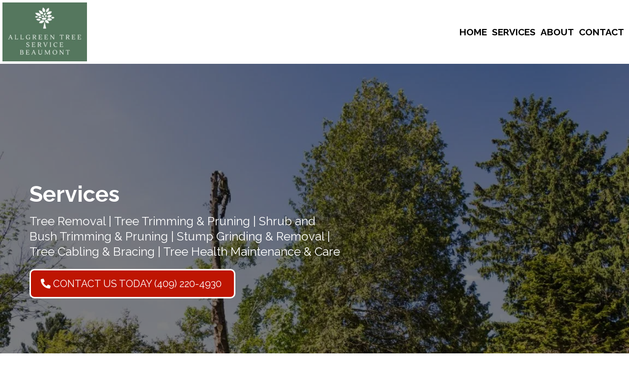

--- FILE ---
content_type: text/html;charset=utf-8
request_url: https://beaumonttreepros.com/services/
body_size: 34059
content:
<!DOCTYPE html><html  lang="en" data-capo=""><head><meta charset="utf-8">
<meta name="viewport" content="width=device-width, initial-scale=1">
<title>Tree Removal Service Near Me, Tree Removal Service, Beaumont, TX</title>
<link rel="preconnect" href="https://fonts.gstatic.com/" crossorigin="anonymous">
<link rel="stylesheet" href="https://fonts.googleapis.com/css?family=Lato:100,100i,200,200i,300,300i,400,400i,500,500i,600,600i,700,700i,800,800i,900,900i%7COpen%20Sans:100,100i,200,200i,300,300i,400,400i,500,500i,600,600i,700,700i,800,800i,900,900i%7CMontserrat:100,100i,200,200i,300,300i,400,400i,500,500i,600,600i,700,700i,800,800i,900,900i%7CRoboto:100,100i,200,200i,300,300i,400,400i,500,500i,600,600i,700,700i,800,800i,900,900i%7CRaleway:100,100i,200,200i,300,300i,400,400i,500,500i,600,600i,700,700i,800,800i,900,900i&display=swap" media="print" onload="this.media='all'">
<style type="text/css"> 

 :root{ --primary: #37ca37;
--secondary: #188bf6;
--white: #ffffff;
--gray: #cbd5e0;
--black: #000000;
--red: #e93d3d;
--orange: #f6ad55;
--yellow: #faf089;
--green: #9ae6b4;
--teal: #81e6d9;
--malibu: #63b3ed;
--indigo: #757BBD;
--purple: #d6bcfa;
--pink: #fbb6ce;
--transparent: transparent;
--overlay: rgba(0, 0, 0, 0.5);
--color-lwjw2wkj: #F0F0F0;
--color-lwjww986: #00305B;
--color-lwkpf7vu: #68C1D1;
--color-lwkpfr6l: #80B04D;
--color-lxca02ll: #BE1502;
--color-lxcc2m9q: #838383;
--arial: 'Arial';
--lato: 'Lato';
--open-sans: 'Open Sans';
--montserrat: 'Montserrat';
--roboto: 'Roboto';
--raleway: 'Raleway';
--headlinefont: 'Raleway';
--contentfont: 'Raleway';
--text-color: #000000;
--link-color: var(--color-lxcc2m9q); } .bg-fixed{bottom:0;top:0;left:0;right:0;position:fixed;overflow:auto;background-color:var(--white)} 
      
      .drop-zone-draggable .hl_main_popup{padding:20px;margin-top:0;border-color:var(--gray);border-width:10px;border-style:solid;background-color:var(--white)}
      
      
#hl_main_popup{padding:20px;margin-top:0;border-color:var(--gray);border-width:10px;border-style:solid;background-color:var(--white);width:720px}@media screen and (min-width:0px) and (max-width:480px){#hl_main_popup{width:380px!important}}  
 /* ---- Section styles ----- */ 
:root{--white:#ffffff;--black:#000000;--transparent:transparent;--color-lxca02ll:#BE1502}.hl_page-preview--content .section-a7DjSW1uU{padding:5px 0;margin:0;background-color:var(--transparent);border-color:var(--black);border-width:2px;border-style:solid}.hl_page-preview--content .row-H-VlT3H9HG{margin:0 auto}@media screen and (min-width:0px) and (max-width:480px){.hl_page-preview--content .row-H-VlT3H9HG{margin-top:40px}}.hl_page-preview--content .row-H-VlT3H9HG{padding:0;background-color:var(--transparent);border-color:var(--black);border-width:2px;border-style:solid;width:100%}@media screen and (min-width:0px) and (max-width:480px){.hl_page-preview--content .row-H-VlT3H9HG{padding-top:0;padding-right:0!important}}.hl_page-preview--content .col-Lr9-_k4uj-{padding:0 5px;background-color:var(--transparent);width:100%;border-color:var(--black);border-width:2px;border-style:solid;margin:0}@media screen and (min-width:0px) and (max-width:480px){.hl_page-preview--content .col-Lr9-_k4uj-{padding-top:0;padding-bottom:0;margin-top:0}}.hl_page-preview--content .cnav-menu-OHH__oP5Qe{font-family:var(--headlinefont);padding:0;margin-top:0;background-color:var(--white);mobile-background-color:var(--white);color:var(--text-color);cart-icon-color:#000;cart-icon-active-color:#155eef;bold-text-color:var(--text-color);italic-text-color:var(--text-color);underline-text-color:var(--text-color);icon-color:var(--text-color);secondary-color:var(--color-lxca02ll);nav-menu-item-hover-background-color:var(--white);line-height:1.3em;letter-spacing:0;text-align:left;border-color:var(--black);border-width:2px;border-style:solid;nav-menu-item-spacing-x:5px;nav-menu-item-spacing-y:5px;dropdown-background:var(--white);dropdown-text-color:var(--black);dropdown-hover-color:var(--black);dropdown-item-spacing:10px;font-weight:700}@media screen and (min-width:0px) and (max-width:480px){.hl_page-preview--content .cnav-menu-OHH__oP5Qe{padding-right:20px;padding-left:0}}#section-a7DjSW1uU>.inner{max-width:100%}@media only screen and (min-width:768px){#col-Lr9-_k4uj->.inner{flex-direction:column;justify-content:center;align-items:inherit;flex-wrap:nowrap}}.--mobile #nav-menu-OHH__oP5Qe .nav-menu{font-size:21px;font-weight:undefined}#nav-menu-OHH__oP5Qe .nav-menu{font-size:19px;font-weight:700}#nav-menu-popup.nav-menu-OHH__oP5Qe .nav-menu-body{background:var(--white)}#nav-menu-OHH__oP5Qe .nav-menu li.nav-menu-item{display:flex;align-items:center;white-space:nowrap}#nav-menu-OHH__oP5Qe .items-cart-active{color:#155eef}#nav-menu-OHH__oP5Qe .items-cart{color:#000}#nav-menu-OHH__oP5Qe .nav-menu .nav-menu-item a,#nav-menu-popup.nav-menu-OHH__oP5Qe .nav-menu .nav-menu-item a{color:var(--text-color);cursor:pointer;height:inherit;display:flex;align-items:center;padding:5px;transition:all .3s ease}#nav-menu-OHH__oP5Qe .nav-menu .nav-menu-item:hover a{color:var(--color-lxca02ll);background:var(--white)}#nav-menu-popup.nav-menu-OHH__oP5Qe .nav-menu .nav-menu-item:hover a,#nav-menu-popup.nav-menu-OHH__oP5Qe .nav-menu-body .nav-menu .nav-menu-item:hover{color:var(--color-lxca02ll)}.--mobile #nav-menu-OHH__oP5Qe .nav-menu .dropdown-menu .dropdown-item{font-size:19px;font-weight:undefined}#nav-menu-popup.nav-menu-OHH__oP5Qe .nav-menu{font-size:21px;font-family:var(--headlinefont);font-weight:700}#nav-menu-OHH__oP5Qe .nav-menu-mobile span::before,#nav-menu-popup.nav-menu-OHH__oP5Qe .nav-menu-body .close-menu{color:var(--text-color);font-size:21px;font-weight:600}#nav-menu-popup.nav-menu-OHH__oP5Qe .nav-menu-body .nav-menu .nav-menu-item{color:var(--text-color);text-align:left;transition:all .3s ease;font-size:19px;font-weight:undefined}#nav-menu-OHH__oP5Qe .nav-menu .dropdown-menu .dropdown-item{font-size:17px;text-align:left;font-weight:700}#nav-menu-OHH__oP5Qe .nav-menu .dropdown-menu .dropdown-item a,#nav-menu-popup.nav-menu-OHH__oP5Qe .nav-menu .nav-dropdown-menu .nav-menu-item:hover a{color:var(--black);background:var(--white);padding:10px;transition:all .3s ease}#nav-menu-OHH__oP5Qe .nav-menu .dropdown-menu .dropdown-item:hover a,#nav-menu-popup.nav-menu-OHH__oP5Qe .nav-menu-body .nav-dropdown-menu .nav-menu-item a,#nav-menu-popup.nav-menu-OHH__oP5Qe .nav-menu-body .nav-dropdown-menu .nav-menu-item:hover a{color:var(--black)}#nav-menu-popup.nav-menu-OHH__oP5Qe .nav-menu-body .nav-dropdown-menu .nav-menu-item{background:var(--white);font-size:19px;font-weight:undefined}#nav-menu-OHH__oP5Qe .nav-menu-mobile span::before{cursor:pointer;content:"";font-family:"Font Awesome 5 Free"}@media screen and (min-width:0px) and (max-width:480px){.nav-menu-OHH__oP5Qe .branding .title{font-size:21px;line-height:1.3em;font-weight:undefined}#nav-menu-OHH__oP5Qe .hl-autocomplete-results li{font-size:21px}}@media screen and (min-width:481px) and (max-width:10000px){.nav-menu-OHH__oP5Qe .branding .title{font-size:19px;line-height:1.3em;font-weight:700}#nav-menu-OHH__oP5Qe .hl-autocomplete-results li{font-size:19px}}#nav-menu-OHH__oP5Qe strong{font-weight:700}#nav-menu-OHH__oP5Qe em,#nav-menu-OHH__oP5Qe strong,#nav-menu-OHH__oP5Qe u{color:var(--text-color)!important}#nav-menu-OHH__oP5Qe .hl-autocomplete-input{border:1px solid #cacaca;margin:1px;border-radius:16px}#nav-menu-OHH__oP5Qe .hl-autocomplete{font-family:inherit}#nav-menu-OHH__oP5Qe .hl-autocomplete-button{background:#fff}#nav-menu-OHH__oP5Qe .hl-autocomplete-input-wrapper{color:#000;background-color:#fff}#nav-menu-OHH__oP5Qe .hl-autocomplete-results{border:1px solid #cacaca;border-top:none;border-radius:16px;border-top-left-radius:0;border-top-right-radius:0;color:var(--text-color);background-color:var(--white)}#nav-menu-OHH__oP5Qe .hl-autocomplete-input:hover{border-width:1.5px;margin:.5px}#nav-menu-OHH__oP5Qe .hl-autocomplete-input:focus-within{border-width:2px;margin:0} 
 /* ---- Section styles ----- */ 
:root{--white:#ffffff;--black:#000000;--transparent:transparent;--color-lxca02ll:#BE1502}.hl_page-preview--content .section-90s3FfkTux{padding:80px 40px;margin:0;background-color:var(--black);border-color:var(--black);border-width:2px;border-style:solid}@media screen and (min-width:0px) and (max-width:480px){.hl_page-preview--content .section-90s3FfkTux{padding-top:0;padding-bottom:0}}.hl_page-preview--content .col-W7x9kZbR7G,.hl_page-preview--content .row-ia2wlm7pXc{margin:0 auto;padding:15px 0;background-color:var(--transparent);border-color:var(--black);border-width:2px;border-style:solid;width:100%}.hl_page-preview--content .col-W7x9kZbR7G{padding:10px 20px;width:56.1%;margin:0}.hl_page-preview--content .button-QSjDep4uUKv{margin:20px 0 0;text-align:left}.hl_page-preview--content .cbutton-QSjDep4uUKv{font-family:var(--headlinefont);background-color:var(--color-lxca02ll);color:var(--white);secondary-color:var(--white);text-decoration:none;padding:15px 20px;border-color:var(--white);border-width:3px;border-style:solid;letter-spacing:0;text-transform:none;text-shadow:0 0 0 transparent;width:auto%}@media screen and (min-width:0px) and (max-width:480px){.hl_page-preview--content .cbutton-QSjDep4uUKv{padding-top:10px;padding-bottom:10px}}.hl_page-preview--content .sub-heading-O5DFdNbN9xk{margin:10px 0 0}.hl_page-preview--content .csub-heading-O5DFdNbN9xk{font-family:var(--headlinefont);background-color:var(--transparent);color:var(--white);icon-color:var(--text-color);font-weight:400;padding:0;opacity:1;text-shadow:0 0 0 transparent;border-color:var(--black);border-width:2px;border-style:solid;line-height:1.3em;letter-spacing:0;text-align:left}.hl_page-preview--content .heading-kCRtd3_IH9c{margin:0}.hl_page-preview--content .cheading-kCRtd3_IH9c,.hl_page-preview--content .col-q-SMrkAwFSv{background-color:var(--transparent);border-color:var(--black);border-width:2px;border-style:solid}.hl_page-preview--content .cheading-kCRtd3_IH9c{font-family:var(--headlinefont);color:var(--text-color);icon-color:var(--text-color);font-weight:400;padding:0;opacity:1;text-shadow:0 0 0 transparent;line-height:1.3em;letter-spacing:0;text-align:left}.hl_page-preview--content .col-q-SMrkAwFSv{padding:10px;width:43.9%;margin:0}.hl_page-preview--content .custom-code-hmPemWdS59m{margin:0}#section-90s3FfkTux>.inner{max-width:100%}#col-W7x9kZbR7G>.inner,#col-q-SMrkAwFSv>.inner{flex-direction:column;justify-content:center;align-items:inherit;flex-wrap:nowrap}.button-QSjDep4uUKv .button-icon-start:before{content:"";font-family:"Font Awesome 5 Free";font-weight:700}@media screen and (min-width:481px) and (max-width:10000px){.button-QSjDep4uUKv .button-icon-end,.button-QSjDep4uUKv .button-icon-start,.button-QSjDep4uUKv .main-heading-button{font-size:20px;font-weight:400}.button-QSjDep4uUKv .button-icon-start{margin-right:5px}.button-QSjDep4uUKv .button-icon-end{margin-left:5px}.button-QSjDep4uUKv .sub-heading-button{font-size:15px;color:var(--white);font-weight:400}}@media screen and (min-width:0px) and (max-width:480px){.button-QSjDep4uUKv .button-icon-end,.button-QSjDep4uUKv .button-icon-start,.button-QSjDep4uUKv .main-heading-button{font-size:13px;font-weight:400}.button-QSjDep4uUKv .button-icon-start{margin-right:5px}.button-QSjDep4uUKv .button-icon-end{margin-left:5px}.button-QSjDep4uUKv .sub-heading-button{font-size:13px;color:var(--white);font-weight:undefined}}.sub-heading-O5DFdNbN9xk{font-weight:400}.heading-kCRtd3_IH9c em,.heading-kCRtd3_IH9c u,.sub-heading-O5DFdNbN9xk em,.sub-heading-O5DFdNbN9xk strong,.sub-heading-O5DFdNbN9xk u{color:var(--text-color)!important}.heading-kCRtd3_IH9c a,.heading-kCRtd3_IH9c a *,.sub-heading-O5DFdNbN9xk a,.sub-heading-O5DFdNbN9xk a *{color:var(--link-color)!important;text-decoration:none}.heading-kCRtd3_IH9c a:hover,.sub-heading-O5DFdNbN9xk a:hover{text-decoration:underline}@media screen and (min-width:0px) and (max-width:480px){.sub-heading-O5DFdNbN9xk h1,.sub-heading-O5DFdNbN9xk h2,.sub-heading-O5DFdNbN9xk h3,.sub-heading-O5DFdNbN9xk h4,.sub-heading-O5DFdNbN9xk h5,.sub-heading-O5DFdNbN9xk h6,.sub-heading-O5DFdNbN9xk ul li,.sub-heading-O5DFdNbN9xk.text-output{font-size:24px!important;font-weight:400}}@media screen and (min-width:481px) and (max-width:10000px){.sub-heading-O5DFdNbN9xk h1,.sub-heading-O5DFdNbN9xk h2,.sub-heading-O5DFdNbN9xk h3,.sub-heading-O5DFdNbN9xk h4,.sub-heading-O5DFdNbN9xk h5,.sub-heading-O5DFdNbN9xk h6,.sub-heading-O5DFdNbN9xk ul li,.sub-heading-O5DFdNbN9xk.text-output{font-size:24px!important;font-weight:400}}.heading-kCRtd3_IH9c.text-output h1:first-child:before,.heading-kCRtd3_IH9c.text-output h2:first-child:before,.heading-kCRtd3_IH9c.text-output h3:first-child:before,.heading-kCRtd3_IH9c.text-output h4:first-child:before,.heading-kCRtd3_IH9c.text-output h5:first-child:before,.heading-kCRtd3_IH9c.text-output h6:first-child:before,.heading-kCRtd3_IH9c.text-output p:first-child:before,.sub-heading-O5DFdNbN9xk.text-output h1:first-child:before,.sub-heading-O5DFdNbN9xk.text-output h2:first-child:before,.sub-heading-O5DFdNbN9xk.text-output h3:first-child:before,.sub-heading-O5DFdNbN9xk.text-output h4:first-child:before,.sub-heading-O5DFdNbN9xk.text-output h5:first-child:before,.sub-heading-O5DFdNbN9xk.text-output h6:first-child:before,.sub-heading-O5DFdNbN9xk.text-output p:first-child:before{color:var(--text-color);content:'\';
    font-family: '';margin-right:5px;font-weight:700}.heading-kCRtd3_IH9c{font-weight:700}.heading-kCRtd3_IH9c strong{color:var(--white)!important}@media screen and (min-width:0px) and (max-width:480px){.heading-kCRtd3_IH9c h1,.heading-kCRtd3_IH9c h2,.heading-kCRtd3_IH9c h3,.heading-kCRtd3_IH9c h4,.heading-kCRtd3_IH9c h5,.heading-kCRtd3_IH9c h6,.heading-kCRtd3_IH9c ul li,.heading-kCRtd3_IH9c.text-output{font-size:45px!important;font-weight:700}}@media screen and (min-width:481px) and (max-width:10000px){.heading-kCRtd3_IH9c h1,.heading-kCRtd3_IH9c h2,.heading-kCRtd3_IH9c h3,.heading-kCRtd3_IH9c h4,.heading-kCRtd3_IH9c h5,.heading-kCRtd3_IH9c h6,.heading-kCRtd3_IH9c ul li,.heading-kCRtd3_IH9c.text-output{font-size:45px!important;font-weight:700}} 
 /* ---- Section styles ----- */ 
:root{--black:#000000;--transparent:transparent}.hl_page-preview--content .col-Po_tGc5gsrn,.hl_page-preview--content .row-66HE5jrTr-R,.hl_page-preview--content .section-BYILAHgbJw{padding:60px 0 20px;margin:0;background-color:var(--transparent);border-color:var(--black);border-width:2px;border-style:solid}.hl_page-preview--content .col-Po_tGc5gsrn,.hl_page-preview--content .row-66HE5jrTr-R{margin:0 auto;padding:15px 0;width:100%}.hl_page-preview--content .col-Po_tGc5gsrn{padding:10px 5px;margin:0}.hl_page-preview--content .heading-xZ1gXauZCw7{margin:0}.hl_page-preview--content .cheading-xZ1gXauZCw7{font-family:var(--headlinefont);background-color:var(--transparent);color:var(--text-color);icon-color:var(--text-color);font-weight:400;padding:0;opacity:1;text-shadow:0 0 0 transparent;border-color:var(--black);border-width:2px;border-style:solid;line-height:1.3em;letter-spacing:0;text-align:center}.hl_page-preview--content .divider-H6urqWSX9HH{margin:0;padding-top:10px;padding-bottom:10px}.hl_page-preview--content .cdivider-H6urqWSX9HH{padding-top:5px;padding-bottom:5px}.hl_page-preview--content .paragraph-h_m9Z1dVMol{margin:0}.hl_page-preview--content .cparagraph-h_m9Z1dVMol{font-family:var(--contentfont);background-color:var(--transparent);color:var(--text-color);icon-color:var(--text-color);font-weight:400;padding:0;opacity:1;text-shadow:0 0 0 transparent;border-color:var(--black);border-width:2px;border-style:solid;line-height:1.3em;letter-spacing:0;text-align:left}.hl_page-preview--content .col-O90rXqPNWUm,.hl_page-preview--content .row-oG4oiLnqaN4{margin:0 auto;padding:15px 0;background-color:var(--transparent);border-color:var(--black);border-width:2px;border-style:solid;width:100%}.hl_page-preview--content .col-O90rXqPNWUm{padding:10px 5px;margin:0}.hl_page-preview--content .image-HTI-92_jhl-{margin:0}.hl_page-preview--content .image-HTI-92_jhl- .image-container img,.hl_page-preview--content .image-VTRWZOpam0 .image-container img,.hl_page-preview--content .image-ab2ExK-NjP .image-container img,.hl_page-preview--content .image-eMFMnObAJ6C .image-container img,.hl_page-preview--content .image-o8np3ltQ7j .image-container img,.hl_page-preview--content .image-tAwy78rDLrc .image-container img{box-shadow:undefined;height:150px}.hl_page-preview--content .cimage-HTI-92_jhl-{padding:10px;background-color:var(--transparent);opacity:1;text-align:center}.hl_page-preview--content .sub-heading-WhBOO-zZsl{margin:0}.hl_page-preview--content .col-Ix-eFSdrSvi,.hl_page-preview--content .csub-heading-WhBOO-zZsl{background-color:var(--transparent);border-color:var(--black);border-width:2px;border-style:solid}.hl_page-preview--content .csub-heading-WhBOO-zZsl{font-family:var(--headlinefont);color:var(--text-color);icon-color:var(--text-color);font-weight:400;box-shadow:none;padding:0;opacity:1;text-shadow:none;line-height:1.3em;letter-spacing:0;text-align:center}.hl_page-preview--content .col-Ix-eFSdrSvi{padding:10px 5px;width:100%;margin:0}.hl_page-preview--content .image-eMFMnObAJ6C{margin:0}.hl_page-preview--content .cimage-eMFMnObAJ6C{padding:10px;background-color:var(--transparent);opacity:1;text-align:center}.hl_page-preview--content .sub-heading-GYC7u1oBFr{margin:0}.hl_page-preview--content .col-czHAsUqoVHy,.hl_page-preview--content .csub-heading-GYC7u1oBFr{background-color:var(--transparent);border-color:var(--black);border-width:2px;border-style:solid}.hl_page-preview--content .csub-heading-GYC7u1oBFr{font-family:var(--headlinefont);color:var(--text-color);icon-color:var(--text-color);font-weight:400;box-shadow:none;padding:0;opacity:1;text-shadow:none;line-height:1.3em;letter-spacing:0;text-align:center}.hl_page-preview--content .col-czHAsUqoVHy{padding:10px 5px;width:100%;margin:0}.hl_page-preview--content .image-tAwy78rDLrc{margin:0}.hl_page-preview--content .cimage-tAwy78rDLrc{padding:10px;background-color:var(--transparent);opacity:1;text-align:center}.hl_page-preview--content .sub-heading-3OjEoLp3iS{margin:0}.hl_page-preview--content .csub-heading-3OjEoLp3iS{font-family:var(--headlinefont);background-color:var(--transparent);color:var(--text-color);icon-color:var(--text-color);font-weight:400;box-shadow:none;padding:0;opacity:1;text-shadow:none;border-color:var(--black);border-width:2px;border-style:solid;line-height:1.3em;letter-spacing:0;text-align:center}.hl_page-preview--content .col-bMmHdML8Pv,.hl_page-preview--content .row-E4lMHs_m17{margin:0 auto;padding:15px 0;background-color:var(--transparent);border-color:var(--black);border-width:2px;border-style:solid;width:100%}.hl_page-preview--content .col-bMmHdML8Pv{padding:10px 5px;margin:0}.hl_page-preview--content .image-VTRWZOpam0{margin:0}.hl_page-preview--content .cimage-VTRWZOpam0{padding:10px;background-color:var(--transparent);opacity:1;text-align:center}.hl_page-preview--content .sub-heading-QDAa3BTAM5{margin:0}.hl_page-preview--content .col-R0yBtkGixD,.hl_page-preview--content .csub-heading-QDAa3BTAM5{background-color:var(--transparent);border-color:var(--black);border-width:2px;border-style:solid}.hl_page-preview--content .csub-heading-QDAa3BTAM5{font-family:var(--headlinefont);color:var(--text-color);icon-color:var(--text-color);font-weight:400;box-shadow:none;padding:0;opacity:1;text-shadow:none;line-height:1.3em;letter-spacing:0;text-align:center}.hl_page-preview--content .col-R0yBtkGixD{padding:10px 5px;width:100%;margin:0}.hl_page-preview--content .image-ab2ExK-NjP{margin:0}.hl_page-preview--content .cimage-ab2ExK-NjP{padding:10px;background-color:var(--transparent);opacity:1;text-align:center}.hl_page-preview--content .sub-heading-l6vE7Wwnzi{margin:0}.hl_page-preview--content .col-aPyuqNhf4_,.hl_page-preview--content .csub-heading-l6vE7Wwnzi{background-color:var(--transparent);border-color:var(--black);border-width:2px;border-style:solid}.hl_page-preview--content .csub-heading-l6vE7Wwnzi{font-family:var(--headlinefont);color:var(--text-color);icon-color:var(--text-color);font-weight:400;box-shadow:none;padding:0;opacity:1;text-shadow:none;line-height:1.3em;letter-spacing:0;text-align:center}.hl_page-preview--content .col-aPyuqNhf4_{padding:10px 5px;width:100%;margin:0}.hl_page-preview--content .image-o8np3ltQ7j{margin:0}.hl_page-preview--content .cimage-o8np3ltQ7j{padding:10px;background-color:var(--transparent);opacity:1;text-align:center}.hl_page-preview--content .sub-heading-lZP9aeOtQ4{margin:0}.hl_page-preview--content .csub-heading-lZP9aeOtQ4{font-family:var(--headlinefont);background-color:var(--transparent);color:var(--text-color);icon-color:var(--text-color);font-weight:400;box-shadow:none;padding:0;opacity:1;text-shadow:none;border-color:var(--black);border-width:2px;border-style:solid;line-height:1.3em;letter-spacing:0;text-align:center}#section-BYILAHgbJw>.inner{max-width:1170px}#col-Ix-eFSdrSvi>.inner,#col-O90rXqPNWUm>.inner,#col-Po_tGc5gsrn>.inner,#col-R0yBtkGixD>.inner,#col-aPyuqNhf4_>.inner,#col-bMmHdML8Pv>.inner,#col-czHAsUqoVHy>.inner{flex-direction:column;justify-content:center;align-items:inherit;flex-wrap:nowrap}.heading-xZ1gXauZCw7{font-weight:700}.heading-xZ1gXauZCw7 em,.heading-xZ1gXauZCw7 strong,.heading-xZ1gXauZCw7 u,.paragraph-h_m9Z1dVMol em,.paragraph-h_m9Z1dVMol strong,.paragraph-h_m9Z1dVMol u,.sub-heading-3OjEoLp3iS em,.sub-heading-3OjEoLp3iS strong,.sub-heading-3OjEoLp3iS u,.sub-heading-GYC7u1oBFr em,.sub-heading-GYC7u1oBFr strong,.sub-heading-GYC7u1oBFr u,.sub-heading-QDAa3BTAM5 em,.sub-heading-QDAa3BTAM5 strong,.sub-heading-QDAa3BTAM5 u,.sub-heading-WhBOO-zZsl em,.sub-heading-WhBOO-zZsl strong,.sub-heading-WhBOO-zZsl u,.sub-heading-l6vE7Wwnzi em,.sub-heading-l6vE7Wwnzi strong,.sub-heading-l6vE7Wwnzi u,.sub-heading-lZP9aeOtQ4 em,.sub-heading-lZP9aeOtQ4 strong,.sub-heading-lZP9aeOtQ4 u{color:var(--text-color)!important}.heading-xZ1gXauZCw7 a,.heading-xZ1gXauZCw7 a *,.paragraph-h_m9Z1dVMol a,.paragraph-h_m9Z1dVMol a *,.sub-heading-3OjEoLp3iS a,.sub-heading-3OjEoLp3iS a *,.sub-heading-GYC7u1oBFr a,.sub-heading-GYC7u1oBFr a *,.sub-heading-QDAa3BTAM5 a,.sub-heading-QDAa3BTAM5 a *,.sub-heading-WhBOO-zZsl a,.sub-heading-WhBOO-zZsl a *,.sub-heading-l6vE7Wwnzi a,.sub-heading-l6vE7Wwnzi a *,.sub-heading-lZP9aeOtQ4 a,.sub-heading-lZP9aeOtQ4 a *{color:var(--link-color)!important;text-decoration:none}.heading-xZ1gXauZCw7 a:hover,.paragraph-h_m9Z1dVMol a:hover,.sub-heading-3OjEoLp3iS a:hover,.sub-heading-GYC7u1oBFr a:hover,.sub-heading-QDAa3BTAM5 a:hover,.sub-heading-WhBOO-zZsl a:hover,.sub-heading-l6vE7Wwnzi a:hover,.sub-heading-lZP9aeOtQ4 a:hover{text-decoration:underline}@media screen and (min-width:0px) and (max-width:480px){.heading-xZ1gXauZCw7 h1,.heading-xZ1gXauZCw7 h2,.heading-xZ1gXauZCw7 h3,.heading-xZ1gXauZCw7 h4,.heading-xZ1gXauZCw7 h5,.heading-xZ1gXauZCw7 h6,.heading-xZ1gXauZCw7 ul li,.heading-xZ1gXauZCw7.text-output{font-size:15px!important;font-weight:700}}@media screen and (min-width:481px) and (max-width:10000px){.heading-xZ1gXauZCw7 h1,.heading-xZ1gXauZCw7 h2,.heading-xZ1gXauZCw7 h3,.heading-xZ1gXauZCw7 h4,.heading-xZ1gXauZCw7 h5,.heading-xZ1gXauZCw7 h6,.heading-xZ1gXauZCw7 ul li,.heading-xZ1gXauZCw7.text-output{font-size:32px!important;font-weight:700}}.heading-xZ1gXauZCw7.text-output h1:first-child:before,.heading-xZ1gXauZCw7.text-output h2:first-child:before,.heading-xZ1gXauZCw7.text-output h3:first-child:before,.heading-xZ1gXauZCw7.text-output h4:first-child:before,.heading-xZ1gXauZCw7.text-output h5:first-child:before,.heading-xZ1gXauZCw7.text-output h6:first-child:before,.heading-xZ1gXauZCw7.text-output p:first-child:before,.paragraph-h_m9Z1dVMol.text-output h1:first-child:before,.paragraph-h_m9Z1dVMol.text-output h2:first-child:before,.paragraph-h_m9Z1dVMol.text-output h3:first-child:before,.paragraph-h_m9Z1dVMol.text-output h4:first-child:before,.paragraph-h_m9Z1dVMol.text-output h5:first-child:before,.paragraph-h_m9Z1dVMol.text-output h6:first-child:before,.paragraph-h_m9Z1dVMol.text-output p:first-child:before,.sub-heading-3OjEoLp3iS.text-output h1:first-child:before,.sub-heading-3OjEoLp3iS.text-output h2:first-child:before,.sub-heading-3OjEoLp3iS.text-output h3:first-child:before,.sub-heading-3OjEoLp3iS.text-output h4:first-child:before,.sub-heading-3OjEoLp3iS.text-output h5:first-child:before,.sub-heading-3OjEoLp3iS.text-output h6:first-child:before,.sub-heading-3OjEoLp3iS.text-output p:first-child:before,.sub-heading-GYC7u1oBFr.text-output h1:first-child:before,.sub-heading-GYC7u1oBFr.text-output h2:first-child:before,.sub-heading-GYC7u1oBFr.text-output h3:first-child:before,.sub-heading-GYC7u1oBFr.text-output h4:first-child:before,.sub-heading-GYC7u1oBFr.text-output h5:first-child:before,.sub-heading-GYC7u1oBFr.text-output h6:first-child:before,.sub-heading-GYC7u1oBFr.text-output p:first-child:before,.sub-heading-QDAa3BTAM5.text-output h1:first-child:before,.sub-heading-QDAa3BTAM5.text-output h2:first-child:before,.sub-heading-QDAa3BTAM5.text-output h3:first-child:before,.sub-heading-QDAa3BTAM5.text-output h4:first-child:before,.sub-heading-QDAa3BTAM5.text-output h5:first-child:before,.sub-heading-QDAa3BTAM5.text-output h6:first-child:before,.sub-heading-QDAa3BTAM5.text-output p:first-child:before,.sub-heading-WhBOO-zZsl.text-output h1:first-child:before,.sub-heading-WhBOO-zZsl.text-output h2:first-child:before,.sub-heading-WhBOO-zZsl.text-output h3:first-child:before,.sub-heading-WhBOO-zZsl.text-output h4:first-child:before,.sub-heading-WhBOO-zZsl.text-output h5:first-child:before,.sub-heading-WhBOO-zZsl.text-output h6:first-child:before,.sub-heading-WhBOO-zZsl.text-output p:first-child:before,.sub-heading-l6vE7Wwnzi.text-output h1:first-child:before,.sub-heading-l6vE7Wwnzi.text-output h2:first-child:before,.sub-heading-l6vE7Wwnzi.text-output h3:first-child:before,.sub-heading-l6vE7Wwnzi.text-output h4:first-child:before,.sub-heading-l6vE7Wwnzi.text-output h5:first-child:before,.sub-heading-l6vE7Wwnzi.text-output h6:first-child:before,.sub-heading-l6vE7Wwnzi.text-output p:first-child:before,.sub-heading-lZP9aeOtQ4.text-output h1:first-child:before,.sub-heading-lZP9aeOtQ4.text-output h2:first-child:before,.sub-heading-lZP9aeOtQ4.text-output h3:first-child:before,.sub-heading-lZP9aeOtQ4.text-output h4:first-child:before,.sub-heading-lZP9aeOtQ4.text-output h5:first-child:before,.sub-heading-lZP9aeOtQ4.text-output h6:first-child:before,.sub-heading-lZP9aeOtQ4.text-output p:first-child:before{color:var(--text-color);content:'\';
    font-family: '';margin-right:5px;font-weight:700}.divider-H6urqWSX9HH .divider-element{width:25%;border-top:3px solid var(--color-lxca02ll);margin:0 auto}.paragraph-h_m9Z1dVMol{font-weight:400}@media screen and (min-width:0px) and (max-width:480px){.paragraph-h_m9Z1dVMol h1,.paragraph-h_m9Z1dVMol h2,.paragraph-h_m9Z1dVMol h3,.paragraph-h_m9Z1dVMol h4,.paragraph-h_m9Z1dVMol h5,.paragraph-h_m9Z1dVMol h6,.paragraph-h_m9Z1dVMol ul li,.paragraph-h_m9Z1dVMol.text-output{font-size:14px!important;font-weight:400}}@media screen and (min-width:481px) and (max-width:10000px){.paragraph-h_m9Z1dVMol h1,.paragraph-h_m9Z1dVMol h2,.paragraph-h_m9Z1dVMol h3,.paragraph-h_m9Z1dVMol h4,.paragraph-h_m9Z1dVMol h5,.paragraph-h_m9Z1dVMol h6,.paragraph-h_m9Z1dVMol ul li,.paragraph-h_m9Z1dVMol.text-output{font-size:14px!important;font-weight:400}}.sub-heading-3OjEoLp3iS,.sub-heading-GYC7u1oBFr,.sub-heading-QDAa3BTAM5,.sub-heading-WhBOO-zZsl,.sub-heading-l6vE7Wwnzi,.sub-heading-lZP9aeOtQ4{font-weight:600}@media screen and (min-width:0px) and (max-width:480px){.sub-heading-WhBOO-zZsl h1,.sub-heading-WhBOO-zZsl h2,.sub-heading-WhBOO-zZsl h3,.sub-heading-WhBOO-zZsl h4,.sub-heading-WhBOO-zZsl h5,.sub-heading-WhBOO-zZsl h6,.sub-heading-WhBOO-zZsl ul li,.sub-heading-WhBOO-zZsl.text-output{font-size:18px!important;font-weight:600}}@media screen and (min-width:481px) and (max-width:10000px){.sub-heading-WhBOO-zZsl h1,.sub-heading-WhBOO-zZsl h2,.sub-heading-WhBOO-zZsl h3,.sub-heading-WhBOO-zZsl h4,.sub-heading-WhBOO-zZsl h5,.sub-heading-WhBOO-zZsl h6,.sub-heading-WhBOO-zZsl ul li,.sub-heading-WhBOO-zZsl.text-output{font-size:18px!important;font-weight:600}}@media screen and (min-width:0px) and (max-width:480px){.sub-heading-GYC7u1oBFr h1,.sub-heading-GYC7u1oBFr h2,.sub-heading-GYC7u1oBFr h3,.sub-heading-GYC7u1oBFr h4,.sub-heading-GYC7u1oBFr h5,.sub-heading-GYC7u1oBFr h6,.sub-heading-GYC7u1oBFr ul li,.sub-heading-GYC7u1oBFr.text-output{font-size:18px!important;font-weight:600}}@media screen and (min-width:481px) and (max-width:10000px){.sub-heading-GYC7u1oBFr h1,.sub-heading-GYC7u1oBFr h2,.sub-heading-GYC7u1oBFr h3,.sub-heading-GYC7u1oBFr h4,.sub-heading-GYC7u1oBFr h5,.sub-heading-GYC7u1oBFr h6,.sub-heading-GYC7u1oBFr ul li,.sub-heading-GYC7u1oBFr.text-output{font-size:18px!important;font-weight:600}}@media screen and (min-width:0px) and (max-width:480px){.sub-heading-3OjEoLp3iS h1,.sub-heading-3OjEoLp3iS h2,.sub-heading-3OjEoLp3iS h3,.sub-heading-3OjEoLp3iS h4,.sub-heading-3OjEoLp3iS h5,.sub-heading-3OjEoLp3iS h6,.sub-heading-3OjEoLp3iS ul li,.sub-heading-3OjEoLp3iS.text-output{font-size:18px!important;font-weight:600}}@media screen and (min-width:481px) and (max-width:10000px){.sub-heading-3OjEoLp3iS h1,.sub-heading-3OjEoLp3iS h2,.sub-heading-3OjEoLp3iS h3,.sub-heading-3OjEoLp3iS h4,.sub-heading-3OjEoLp3iS h5,.sub-heading-3OjEoLp3iS h6,.sub-heading-3OjEoLp3iS ul li,.sub-heading-3OjEoLp3iS.text-output{font-size:18px!important;font-weight:600}}@media screen and (min-width:0px) and (max-width:480px){.sub-heading-QDAa3BTAM5 h1,.sub-heading-QDAa3BTAM5 h2,.sub-heading-QDAa3BTAM5 h3,.sub-heading-QDAa3BTAM5 h4,.sub-heading-QDAa3BTAM5 h5,.sub-heading-QDAa3BTAM5 h6,.sub-heading-QDAa3BTAM5 ul li,.sub-heading-QDAa3BTAM5.text-output{font-size:18px!important;font-weight:600}}@media screen and (min-width:481px) and (max-width:10000px){.sub-heading-QDAa3BTAM5 h1,.sub-heading-QDAa3BTAM5 h2,.sub-heading-QDAa3BTAM5 h3,.sub-heading-QDAa3BTAM5 h4,.sub-heading-QDAa3BTAM5 h5,.sub-heading-QDAa3BTAM5 h6,.sub-heading-QDAa3BTAM5 ul li,.sub-heading-QDAa3BTAM5.text-output{font-size:18px!important;font-weight:600}}@media screen and (min-width:0px) and (max-width:480px){.sub-heading-l6vE7Wwnzi h1,.sub-heading-l6vE7Wwnzi h2,.sub-heading-l6vE7Wwnzi h3,.sub-heading-l6vE7Wwnzi h4,.sub-heading-l6vE7Wwnzi h5,.sub-heading-l6vE7Wwnzi h6,.sub-heading-l6vE7Wwnzi ul li,.sub-heading-l6vE7Wwnzi.text-output{font-size:18px!important;font-weight:600}}@media screen and (min-width:481px) and (max-width:10000px){.sub-heading-l6vE7Wwnzi h1,.sub-heading-l6vE7Wwnzi h2,.sub-heading-l6vE7Wwnzi h3,.sub-heading-l6vE7Wwnzi h4,.sub-heading-l6vE7Wwnzi h5,.sub-heading-l6vE7Wwnzi h6,.sub-heading-l6vE7Wwnzi ul li,.sub-heading-l6vE7Wwnzi.text-output{font-size:18px!important;font-weight:600}}@media screen and (min-width:0px) and (max-width:480px){.sub-heading-lZP9aeOtQ4 h1,.sub-heading-lZP9aeOtQ4 h2,.sub-heading-lZP9aeOtQ4 h3,.sub-heading-lZP9aeOtQ4 h4,.sub-heading-lZP9aeOtQ4 h5,.sub-heading-lZP9aeOtQ4 h6,.sub-heading-lZP9aeOtQ4 ul li,.sub-heading-lZP9aeOtQ4.text-output{font-size:18px!important;font-weight:600}}@media screen and (min-width:481px) and (max-width:10000px){.sub-heading-lZP9aeOtQ4 h1,.sub-heading-lZP9aeOtQ4 h2,.sub-heading-lZP9aeOtQ4 h3,.sub-heading-lZP9aeOtQ4 h4,.sub-heading-lZP9aeOtQ4 h5,.sub-heading-lZP9aeOtQ4 h6,.sub-heading-lZP9aeOtQ4 ul li,.sub-heading-lZP9aeOtQ4.text-output{font-size:18px!important;font-weight:600}} 
 /* ---- Section styles ----- */ 
:root{--white:#ffffff;--black:#000000;--transparent:transparent;--color-lxca02ll:#BE1502}.hl_page-preview--content .section-iyBO2IR0_J{padding:20px 0;margin:0;background-color:var(--color-lxca02ll);border-color:var(--black);border-width:2px;border-style:solid}.hl_page-preview--content .col-n0RzUvuyFKm,.hl_page-preview--content .row-ZwyPTUyShBD{margin:0 auto;padding:15px 0;background-color:var(--transparent);border-color:var(--black);border-width:2px;border-style:solid;width:100%}.hl_page-preview--content .col-n0RzUvuyFKm{padding:10px 5px;width:48.3%;margin:0}.hl_page-preview--content .heading-2M3SvC6sY1J{margin:0}.hl_page-preview--content .cheading-2M3SvC6sY1J{font-family:var(--headlinefont);background-color:var(--transparent);color:var(--text-color);icon-color:var(--text-color);font-weight:400;padding:0;opacity:1;text-shadow:0 0 0 transparent;border-color:var(--black);border-width:2px;border-style:solid;line-height:1.3em;letter-spacing:0;text-align:center}.hl_page-preview--content .sub-heading-i-ns052bNsu{margin:0}.hl_page-preview--content .csub-heading-i-ns052bNsu{font-family:var(--headlinefont);background-color:var(--transparent);color:var(--white);icon-color:var(--text-color);font-weight:400;padding:0;opacity:1;text-shadow:0 0 0 transparent;border-color:var(--black);border-width:2px;border-style:solid;line-height:1.3em;letter-spacing:0;text-align:center}.hl_page-preview--content .divider-swASrVCmtYD{margin:0;padding-top:10px;padding-bottom:10px}.hl_page-preview--content .cdivider-swASrVCmtYD{padding-top:5px;padding-bottom:5px}.hl_page-preview--content .col-QVFSgqH1j8Z{padding:10px 5px;background-color:var(--transparent);width:51.7%;border-color:var(--black);border-width:2px;border-style:solid;margin:0}.hl_page-preview--content .button-KElTt6GMibM{margin:0;text-align:center}.hl_page-preview--content .cbutton-KElTt6GMibM{font-family:var(--headlinefont);background-color:var(--transparent);color:var(--white);secondary-color:var(--white);text-decoration:none;padding:15px 20px;border-color:var(--white);border-width:3px;border-style:solid;letter-spacing:0;text-transform:none;text-shadow:0 0 0 transparent;width:auto%}.hl_page-preview--content .sub-heading-kLFsOhpDaNQ{margin:auto 0 0}.hl_page-preview--content .csub-heading-kLFsOhpDaNQ{font-family:var(--headlinefont);background-color:var(--transparent);color:var(--white);icon-color:var(--text-color);font-weight:400;padding:0;opacity:1;text-shadow:0 0 0 transparent;border-color:var(--black);border-width:2px;border-style:solid;line-height:1.3em;letter-spacing:0;text-align:center}#section-iyBO2IR0_J>.inner{max-width:100%}#col-QVFSgqH1j8Z>.inner,#col-n0RzUvuyFKm>.inner{flex-direction:column;justify-content:center;align-items:inherit;flex-wrap:nowrap}.heading-2M3SvC6sY1J{font-weight:700}.heading-2M3SvC6sY1J strong,.sub-heading-i-ns052bNsu strong{color:var(--white)!important}.heading-2M3SvC6sY1J em,.heading-2M3SvC6sY1J u,.sub-heading-i-ns052bNsu em,.sub-heading-i-ns052bNsu u,.sub-heading-kLFsOhpDaNQ em,.sub-heading-kLFsOhpDaNQ strong,.sub-heading-kLFsOhpDaNQ u{color:var(--text-color)!important}.heading-2M3SvC6sY1J a,.heading-2M3SvC6sY1J a *,.sub-heading-i-ns052bNsu a,.sub-heading-i-ns052bNsu a *,.sub-heading-kLFsOhpDaNQ a,.sub-heading-kLFsOhpDaNQ a *{color:var(--link-color)!important;text-decoration:none}.heading-2M3SvC6sY1J a:hover,.sub-heading-i-ns052bNsu a:hover,.sub-heading-kLFsOhpDaNQ a:hover{text-decoration:underline}@media screen and (min-width:0px) and (max-width:480px){.heading-2M3SvC6sY1J h1,.heading-2M3SvC6sY1J h2,.heading-2M3SvC6sY1J h3,.heading-2M3SvC6sY1J h4,.heading-2M3SvC6sY1J h5,.heading-2M3SvC6sY1J h6,.heading-2M3SvC6sY1J ul li,.heading-2M3SvC6sY1J.text-output{font-size:14px!important;font-weight:700}}@media screen and (min-width:481px) and (max-width:10000px){.heading-2M3SvC6sY1J h1,.heading-2M3SvC6sY1J h2,.heading-2M3SvC6sY1J h3,.heading-2M3SvC6sY1J h4,.heading-2M3SvC6sY1J h5,.heading-2M3SvC6sY1J h6,.heading-2M3SvC6sY1J ul li,.heading-2M3SvC6sY1J.text-output{font-size:30px!important;font-weight:700}}.heading-2M3SvC6sY1J.text-output h1:first-child:before,.heading-2M3SvC6sY1J.text-output h2:first-child:before,.heading-2M3SvC6sY1J.text-output h3:first-child:before,.heading-2M3SvC6sY1J.text-output h4:first-child:before,.heading-2M3SvC6sY1J.text-output h5:first-child:before,.heading-2M3SvC6sY1J.text-output h6:first-child:before,.heading-2M3SvC6sY1J.text-output p:first-child:before,.sub-heading-i-ns052bNsu.text-output h1:first-child:before,.sub-heading-i-ns052bNsu.text-output h2:first-child:before,.sub-heading-i-ns052bNsu.text-output h3:first-child:before,.sub-heading-i-ns052bNsu.text-output h4:first-child:before,.sub-heading-i-ns052bNsu.text-output h5:first-child:before,.sub-heading-i-ns052bNsu.text-output h6:first-child:before,.sub-heading-i-ns052bNsu.text-output p:first-child:before,.sub-heading-kLFsOhpDaNQ.text-output h1:first-child:before,.sub-heading-kLFsOhpDaNQ.text-output h2:first-child:before,.sub-heading-kLFsOhpDaNQ.text-output h3:first-child:before,.sub-heading-kLFsOhpDaNQ.text-output h4:first-child:before,.sub-heading-kLFsOhpDaNQ.text-output h5:first-child:before,.sub-heading-kLFsOhpDaNQ.text-output h6:first-child:before,.sub-heading-kLFsOhpDaNQ.text-output p:first-child:before{color:var(--text-color);content:'\';
    font-family: '';margin-right:5px;font-weight:700}.sub-heading-i-ns052bNsu,.sub-heading-kLFsOhpDaNQ{font-weight:400}@media screen and (min-width:0px) and (max-width:480px){.sub-heading-i-ns052bNsu h1,.sub-heading-i-ns052bNsu h2,.sub-heading-i-ns052bNsu h3,.sub-heading-i-ns052bNsu h4,.sub-heading-i-ns052bNsu h5,.sub-heading-i-ns052bNsu h6,.sub-heading-i-ns052bNsu ul li,.sub-heading-i-ns052bNsu.text-output{font-size:12px!important;font-weight:400}}@media screen and (min-width:481px) and (max-width:10000px){.sub-heading-i-ns052bNsu h1,.sub-heading-i-ns052bNsu h2,.sub-heading-i-ns052bNsu h3,.sub-heading-i-ns052bNsu h4,.sub-heading-i-ns052bNsu h5,.sub-heading-i-ns052bNsu h6,.sub-heading-i-ns052bNsu ul li,.sub-heading-i-ns052bNsu.text-output{font-size:20px!important;font-weight:400}}.divider-swASrVCmtYD .divider-element{width:25%;border-top:3px solid var(--color-lwjww986);margin:0 auto}@media screen and (min-width:481px) and (max-width:10000px){.button-KElTt6GMibM .button-icon-end,.button-KElTt6GMibM .button-icon-start,.button-KElTt6GMibM .main-heading-button{font-size:20px;font-weight:400}.button-KElTt6GMibM .button-icon-start{margin-right:5px}.button-KElTt6GMibM .button-icon-end{margin-left:5px}.button-KElTt6GMibM .sub-heading-button{font-size:15px;color:var(--white);font-weight:400}}@media screen and (min-width:0px) and (max-width:480px){.button-KElTt6GMibM .button-icon-end,.button-KElTt6GMibM .button-icon-start,.button-KElTt6GMibM .main-heading-button{font-size:14px;font-weight:400}.button-KElTt6GMibM .button-icon-start{margin-right:5px}.button-KElTt6GMibM .button-icon-end{margin-left:5px}.button-KElTt6GMibM .sub-heading-button{font-size:15px;color:var(--white);font-weight:undefined}}@media screen and (min-width:0px) and (max-width:480px){.sub-heading-kLFsOhpDaNQ h1,.sub-heading-kLFsOhpDaNQ h2,.sub-heading-kLFsOhpDaNQ h3,.sub-heading-kLFsOhpDaNQ h4,.sub-heading-kLFsOhpDaNQ h5,.sub-heading-kLFsOhpDaNQ h6,.sub-heading-kLFsOhpDaNQ ul li,.sub-heading-kLFsOhpDaNQ.text-output{font-size:12px!important;font-weight:400}}@media screen and (min-width:481px) and (max-width:10000px){.sub-heading-kLFsOhpDaNQ h1,.sub-heading-kLFsOhpDaNQ h2,.sub-heading-kLFsOhpDaNQ h3,.sub-heading-kLFsOhpDaNQ h4,.sub-heading-kLFsOhpDaNQ h5,.sub-heading-kLFsOhpDaNQ h6,.sub-heading-kLFsOhpDaNQ ul li,.sub-heading-kLFsOhpDaNQ.text-output{font-size:20px!important;font-weight:400}} 
 /* ---- footer by SD styles ----- */ 
:root{--secondary:#188bf6;--black:#000000;--transparent:transparent;--color-lwjw2wkj:#F0F0F0}.hl_page-preview--content .row-3tCmEyye60,.hl_page-preview--content .section-Vrx-7Wroez{padding:0 0 20px;margin:0;background-color:var(--color-lwjw2wkj);border-color:var(--black);border-width:2px;border-style:solid}.hl_page-preview--content .row-3tCmEyye60{margin:0 auto;box-shadow:none;padding:0;background-color:var(--transparent);width:100%}@media screen and (min-width:0px) and (max-width:480px){.hl_page-preview--content .row-3tCmEyye60{padding-left:0!important;padding-right:0!important}}.hl_page-preview--content .col-55JJ0oD7sr{box-shadow:none;padding:0;background-color:var(--transparent);width:100%;border-color:var(--black);border-width:2px;border-style:solid;margin:0}.hl_page-preview--content .custom-code---VZkou8Bo{margin:0}.hl_page-preview--content .col-rxMmsrjRz3,.hl_page-preview--content .row-DtoCzmWGF6{margin:0 auto;padding:15px 0;background-color:var(--transparent);border-color:var(--black);border-width:2px;border-style:solid;width:100%}.hl_page-preview--content .col-rxMmsrjRz3{padding:20px 20px 10px;margin:0}.hl_page-preview--content .sub-heading-PT0Nqc0-vk{margin:0}.hl_page-preview--content .csub-heading-PT0Nqc0-vk{font-family:var(--headlinefont);background-color:var(--transparent);color:var(--text-color);icon-color:var(--text-color);font-weight:400;box-shadow:none;padding:0;opacity:1;text-shadow:none;border-color:var(--black);border-width:2px;border-style:solid;line-height:1.3em;letter-spacing:0;text-align:center}.hl_page-preview--content .divider-A4_sKtuCPD{margin:0;padding-top:10px;padding-bottom:10px}.hl_page-preview--content .cdivider-A4_sKtuCPD{padding-top:5px;padding-bottom:5px}.hl_page-preview--content .paragraph-6dTSFNftTm{margin:0}.hl_page-preview--content .col-Rbmi0xHvVp,.hl_page-preview--content .cparagraph-6dTSFNftTm{background-color:var(--transparent);border-color:var(--black);border-width:2px;border-style:solid}.hl_page-preview--content .cparagraph-6dTSFNftTm{font-family:var(--contentfont);color:var(--text-color);icon-color:var(--text-color);font-weight:400;box-shadow:none;padding:0;opacity:1;text-shadow:none;line-height:2em;text-transform:none;letter-spacing:0;text-align:center}.hl_page-preview--content .col-Rbmi0xHvVp{padding:20px 20px 10px;width:100%;margin:0}.hl_page-preview--content .sub-heading-dBmfyPXoWh{margin:0}.hl_page-preview--content .csub-heading-dBmfyPXoWh{font-family:var(--headlinefont);background-color:var(--transparent);color:var(--text-color);icon-color:var(--text-color);font-weight:400;box-shadow:none;padding:0;opacity:1;text-shadow:none;border-color:var(--black);border-width:2px;border-style:solid;line-height:1.3em;letter-spacing:0;text-align:center}.hl_page-preview--content .divider-J8HNASY8LQ{margin:0;padding-top:10px;padding-bottom:10px}.hl_page-preview--content .cdivider-J8HNASY8LQ{padding-top:5px;padding-bottom:5px}.hl_page-preview--content .paragraph-HLafo1mFX1{margin:0}.hl_page-preview--content .cparagraph-HLafo1mFX1{font-family:var(--contentfont);background-color:var(--transparent);color:var(--text-color);icon-color:var(--text-color);font-weight:400;box-shadow:none;padding:0;opacity:1;text-shadow:none;border-color:var(--black);border-width:2px;border-style:solid;line-height:2em;text-transform:none;letter-spacing:0;text-align:center}.hl_page-preview--content .csocial-icons-Ec2dMFhk--{font-family:Inter;font-size:12px;font-weight:500;color:#000;padding:10px 10px 10px 0;margin:0}.hl_page-preview--content .col-Y2ZIz_aqRh,.hl_page-preview--content .row-awalsfy6G3{margin:0 auto;box-shadow:none;padding:10px 0;background-color:var(--transparent);border-color:var(--black);border-width:2px;border-style:solid;width:100%}.hl_page-preview--content .col-Y2ZIz_aqRh{padding:10px 5px;margin:0}.hl_page-preview--content .divider-Iv8Bvlnvzt{margin:0;padding-top:10px;padding-bottom:10px}.hl_page-preview--content .cdivider-Iv8Bvlnvzt{padding-top:5px;padding-bottom:5px}.hl_page-preview--content .paragraph-7yvMHo0-3e{margin:0}.hl_page-preview--content .cparagraph-7yvMHo0-3e{font-family:var(--contentfont);background-color:var(--transparent);color:var(--text-color);icon-color:var(--text-color);font-weight:400;box-shadow:none;padding:0;opacity:1;text-shadow:none;border-color:var(--black);border-width:2px;border-style:solid;line-height:1.3em;letter-spacing:0;text-align:center}#section-Vrx-7Wroez>.inner{max-width:100%}#col-55JJ0oD7sr>.inner,#col-Rbmi0xHvVp>.inner,#col-rxMmsrjRz3>.inner{flex-direction:column;justify-content:center;align-items:inherit;flex-wrap:nowrap}#col-Rbmi0xHvVp>.inner,#col-rxMmsrjRz3>.inner{justify-content:flex-start}.paragraph-6dTSFNftTm,.paragraph-7yvMHo0-3e,.paragraph-HLafo1mFX1,.sub-heading-PT0Nqc0-vk,.sub-heading-dBmfyPXoWh{font-weight:400}.paragraph-6dTSFNftTm em,.paragraph-6dTSFNftTm strong,.paragraph-6dTSFNftTm u,.paragraph-7yvMHo0-3e em,.paragraph-7yvMHo0-3e strong,.paragraph-7yvMHo0-3e u,.paragraph-HLafo1mFX1 em,.paragraph-HLafo1mFX1 strong,.paragraph-HLafo1mFX1 u,.sub-heading-PT0Nqc0-vk em,.sub-heading-PT0Nqc0-vk strong,.sub-heading-PT0Nqc0-vk u,.sub-heading-dBmfyPXoWh em,.sub-heading-dBmfyPXoWh strong,.sub-heading-dBmfyPXoWh u{color:var(--text-color)!important}.paragraph-6dTSFNftTm a,.paragraph-6dTSFNftTm a *,.sub-heading-PT0Nqc0-vk a,.sub-heading-PT0Nqc0-vk a *,.sub-heading-dBmfyPXoWh a,.sub-heading-dBmfyPXoWh a *{color:var(--link-color)!important;text-decoration:none}.paragraph-6dTSFNftTm a:hover,.paragraph-7yvMHo0-3e a:hover,.paragraph-HLafo1mFX1 a:hover,.sub-heading-PT0Nqc0-vk a:hover,.sub-heading-dBmfyPXoWh a:hover{text-decoration:underline}@media screen and (min-width:0px) and (max-width:480px){.sub-heading-PT0Nqc0-vk h1,.sub-heading-PT0Nqc0-vk h2,.sub-heading-PT0Nqc0-vk h3,.sub-heading-PT0Nqc0-vk h4,.sub-heading-PT0Nqc0-vk h5,.sub-heading-PT0Nqc0-vk h6,.sub-heading-PT0Nqc0-vk ul li,.sub-heading-PT0Nqc0-vk.text-output{font-size:23px!important;font-weight:400}}@media screen and (min-width:481px) and (max-width:10000px){.sub-heading-PT0Nqc0-vk h1,.sub-heading-PT0Nqc0-vk h2,.sub-heading-PT0Nqc0-vk h3,.sub-heading-PT0Nqc0-vk h4,.sub-heading-PT0Nqc0-vk h5,.sub-heading-PT0Nqc0-vk h6,.sub-heading-PT0Nqc0-vk ul li,.sub-heading-PT0Nqc0-vk.text-output{font-size:23px!important;font-weight:400}}.paragraph-6dTSFNftTm.text-output h1:first-child:before,.paragraph-6dTSFNftTm.text-output h2:first-child:before,.paragraph-6dTSFNftTm.text-output h3:first-child:before,.paragraph-6dTSFNftTm.text-output h4:first-child:before,.paragraph-6dTSFNftTm.text-output h5:first-child:before,.paragraph-6dTSFNftTm.text-output h6:first-child:before,.paragraph-6dTSFNftTm.text-output p:first-child:before,.paragraph-7yvMHo0-3e.text-output h1:first-child:before,.paragraph-7yvMHo0-3e.text-output h2:first-child:before,.paragraph-7yvMHo0-3e.text-output h3:first-child:before,.paragraph-7yvMHo0-3e.text-output h4:first-child:before,.paragraph-7yvMHo0-3e.text-output h5:first-child:before,.paragraph-7yvMHo0-3e.text-output h6:first-child:before,.paragraph-7yvMHo0-3e.text-output p:first-child:before,.paragraph-HLafo1mFX1.text-output h1:first-child:before,.paragraph-HLafo1mFX1.text-output h2:first-child:before,.paragraph-HLafo1mFX1.text-output h3:first-child:before,.paragraph-HLafo1mFX1.text-output h4:first-child:before,.paragraph-HLafo1mFX1.text-output h5:first-child:before,.paragraph-HLafo1mFX1.text-output h6:first-child:before,.paragraph-HLafo1mFX1.text-output p:first-child:before,.sub-heading-PT0Nqc0-vk.text-output h1:first-child:before,.sub-heading-PT0Nqc0-vk.text-output h2:first-child:before,.sub-heading-PT0Nqc0-vk.text-output h3:first-child:before,.sub-heading-PT0Nqc0-vk.text-output h4:first-child:before,.sub-heading-PT0Nqc0-vk.text-output h5:first-child:before,.sub-heading-PT0Nqc0-vk.text-output h6:first-child:before,.sub-heading-PT0Nqc0-vk.text-output p:first-child:before,.sub-heading-dBmfyPXoWh.text-output h1:first-child:before,.sub-heading-dBmfyPXoWh.text-output h2:first-child:before,.sub-heading-dBmfyPXoWh.text-output h3:first-child:before,.sub-heading-dBmfyPXoWh.text-output h4:first-child:before,.sub-heading-dBmfyPXoWh.text-output h5:first-child:before,.sub-heading-dBmfyPXoWh.text-output h6:first-child:before,.sub-heading-dBmfyPXoWh.text-output p:first-child:before{color:var(--text-color);content:'\';
    font-family: '';margin-right:5px;font-weight:700}.divider-A4_sKtuCPD .divider-element{width:80%;border-top:3px solid var(--gray);margin:0 auto}@media screen and (min-width:0px) and (max-width:480px){.paragraph-6dTSFNftTm h1,.paragraph-6dTSFNftTm h2,.paragraph-6dTSFNftTm h3,.paragraph-6dTSFNftTm h4,.paragraph-6dTSFNftTm h5,.paragraph-6dTSFNftTm h6,.paragraph-6dTSFNftTm ul li,.paragraph-6dTSFNftTm.text-output{font-size:14px!important;font-weight:400}}@media screen and (min-width:481px) and (max-width:10000px){.paragraph-6dTSFNftTm h1,.paragraph-6dTSFNftTm h2,.paragraph-6dTSFNftTm h3,.paragraph-6dTSFNftTm h4,.paragraph-6dTSFNftTm h5,.paragraph-6dTSFNftTm h6,.paragraph-6dTSFNftTm ul li,.paragraph-6dTSFNftTm.text-output{font-size:14px!important;font-weight:400}}@media screen and (min-width:0px) and (max-width:480px){.sub-heading-dBmfyPXoWh h1,.sub-heading-dBmfyPXoWh h2,.sub-heading-dBmfyPXoWh h3,.sub-heading-dBmfyPXoWh h4,.sub-heading-dBmfyPXoWh h5,.sub-heading-dBmfyPXoWh h6,.sub-heading-dBmfyPXoWh ul li,.sub-heading-dBmfyPXoWh.text-output{font-size:23px!important;font-weight:400}}@media screen and (min-width:481px) and (max-width:10000px){.sub-heading-dBmfyPXoWh h1,.sub-heading-dBmfyPXoWh h2,.sub-heading-dBmfyPXoWh h3,.sub-heading-dBmfyPXoWh h4,.sub-heading-dBmfyPXoWh h5,.sub-heading-dBmfyPXoWh h6,.sub-heading-dBmfyPXoWh ul li,.sub-heading-dBmfyPXoWh.text-output{font-size:23px!important;font-weight:400}}.divider-J8HNASY8LQ .divider-element{width:80%;border-top:3px solid var(--gray);margin:0 auto}.paragraph-HLafo1mFX1 a,.paragraph-HLafo1mFX1 a *{color:var(--secondary)!important;text-decoration:none}@media screen and (min-width:0px) and (max-width:480px){.paragraph-HLafo1mFX1 h1,.paragraph-HLafo1mFX1 h2,.paragraph-HLafo1mFX1 h3,.paragraph-HLafo1mFX1 h4,.paragraph-HLafo1mFX1 h5,.paragraph-HLafo1mFX1 h6,.paragraph-HLafo1mFX1 ul li,.paragraph-HLafo1mFX1.text-output{font-size:14px!important;font-weight:400}}@media screen and (min-width:481px) and (max-width:10000px){.paragraph-HLafo1mFX1 h1,.paragraph-HLafo1mFX1 h2,.paragraph-HLafo1mFX1 h3,.paragraph-HLafo1mFX1 h4,.paragraph-HLafo1mFX1 h5,.paragraph-HLafo1mFX1 h6,.paragraph-HLafo1mFX1 ul li,.paragraph-HLafo1mFX1.text-output{font-size:14px!important;font-weight:400}}#social-icons-Ec2dMFhk-- .social-media-icon{height:25px;width:25px}#social-icons-Ec2dMFhk-- .social-icons-container{justify-content:center}#col-Y2ZIz_aqRh>.inner{flex-direction:column;justify-content:center;align-items:inherit;flex-wrap:nowrap}.divider-Iv8Bvlnvzt .divider-element{width:30%;border-top:3px solid var(--gray);margin:0 auto}.paragraph-7yvMHo0-3e a,.paragraph-7yvMHo0-3e a *{color:var(--link-color)!important;text-decoration:none}@media screen and (min-width:0px) and (max-width:480px){.paragraph-7yvMHo0-3e h1,.paragraph-7yvMHo0-3e h2,.paragraph-7yvMHo0-3e h3,.paragraph-7yvMHo0-3e h4,.paragraph-7yvMHo0-3e h5,.paragraph-7yvMHo0-3e h6,.paragraph-7yvMHo0-3e ul li,.paragraph-7yvMHo0-3e.text-output{font-size:14px!important;font-weight:400}}@media screen and (min-width:481px) and (max-width:10000px){.paragraph-7yvMHo0-3e h1,.paragraph-7yvMHo0-3e h2,.paragraph-7yvMHo0-3e h3,.paragraph-7yvMHo0-3e h4,.paragraph-7yvMHo0-3e h5,.paragraph-7yvMHo0-3e h6,.paragraph-7yvMHo0-3e ul li,.paragraph-7yvMHo0-3e.text-output{font-size:14px!important;font-weight:400}}

</style>
<style type="text/css">
  @media (max-width: 480px) {
        .bg-section-90s3FfkTux {
          background: url(https://images.leadconnectorhq.com/image/f_webp/q_80/r_768/u_https://assets.cdn.filesafe.space/Zb8cvk9Pb8x9s68Xy3nB/media/667a62d6e39b024198a88c12.jpeg);
    opacity: .5

        }
    }
    
    @media (min-width: 481px) and (max-width: 1024px) {
        .bg-section-90s3FfkTux {
          background: url(https://images.leadconnectorhq.com/image/f_webp/q_80/r_900/u_https://assets.cdn.filesafe.space/Zb8cvk9Pb8x9s68Xy3nB/media/667a62d6e39b024198a88c12.jpeg);
    opacity: .5

        }
    }

    @media (min-width: 1025px) {
        .bg-section-90s3FfkTux {
          background: url(https://images.leadconnectorhq.com/image/f_webp/q_80/r_1200/u_https://assets.cdn.filesafe.space/Zb8cvk9Pb8x9s68Xy3nB/media/667a62d6e39b024198a88c12.jpeg);
        opacity: .5

        }
    }
  </style>
<style>.flex{display:flex}.flex-col{flex-direction:column}.flex-wrap{flex-wrap:wrap}.flex-grow{flex-grow:9999}.align-center{align-items:center}.h-full{height:100%}.max-w-400{max-width:400px}.text-right{text-align:right}.d-grid{display:grid}.px-0{padding-left:0!important;padding-right:0!important}.gap-1{gap:.3rem}.items-end{align-items:flex-end}.relative{position:relative}.gap-2{gap:.625rem}.mt-20{margin-top:20px}.mt-8{margin-top:32px}.ml-3{margin-left:.75rem}.mr-10{margin-right:10px}.mt-4{margin-top:1rem}.mb-4{margin-bottom:1rem}.w-100{width:100%}.h-100{height:100%}.w-50{width:50%}.w-25{width:25%}.mw-100{max-width:100%}.noBorder{border:none!important}.iti__flag{background-image:url(https://stcdn.leadconnectorhq.com/intl-tel-input/17.0.12/img/flags.png)}.pointer{cursor:pointer}@media (-webkit-min-device-pixel-ratio:2),(min-resolution:192dpi){.iti__flag{background-image:url(https://stcdn.leadconnectorhq.com/intl-tel-input/17.0.12/img/flags@2x.png)}}.iti__country{display:flex;justify-content:space-between}@media (min-width:768px){.hl_wrapper.nav-shrink .hl_wrapper--inner.page-creator,body{padding-top:0}.hl_page-creator--menu{left:0;top:0;z-index:10}.hl_wrapper{padding-left:0}}@media (min-width:1200px){.hl_wrapper.nav-shrink{padding-left:0!important}}html body .hl_wrapper{height:100vh;overflow:hidden}body{margin:0;-webkit-font-smoothing:antialiased}img{border-style:none;vertical-align:middle}.bg-fixed{z-index:-1}.progress-outer{background-color:#f5f5f5;border-radius:inherit;box-shadow:inset 0 1px 2px rgba(0,0,0,.1);font-size:14px;height:35px;line-height:36px;overflow:hidden;padding-bottom:0;padding-top:0;width:100%}.progress-inner{box-shadow:inset 0 -1px 0 rgba(0,0,0,.15);color:#fff;float:left;font-size:14px;height:100%;padding-left:10px;padding-right:10px;transition:width .6s ease;width:0}.progress0{width:0}.progress10{width:10%}.progress20{width:20%}.progress30{width:30%}.progress40{width:40%}.progress50{width:50%}.progress60{width:60%}.progress70{width:70%}.progress80{width:80%}.progress90{width:90%}.progress100{width:100%}.progressbarOffsetWhite{background:#f5f5f5}.progressbarOffsetTransparentWhite{background-color:hsla(0,0%,100%,.5)}.progressbarOffsetBlack{background:#333}.progressbarOffsetTransparentBlack{background-color:hsla(0,0%,49%,.5)}.text-white{color:#fff}.text-bold{font-weight:700}.text-italic{font-style:italic}.text-bold-italic{font-style:italic;font-weight:700}.progressbarSmall{font-size:14px;height:35px;line-height:36px}.progressbarMedium{font-size:19px;height:45px;line-height:45px}.progressbarLarge{font-size:21px;height:65px;line-height:65px}.recaptcha-container{margin-bottom:1em}.recaptcha-container p{color:red;margin-top:1em}.button-recaptcha-container div:first-child{height:auto!important;width:100%!important}.card-el-error-msg{align-items:center;color:#e25950;display:flex;font-size:13px;justify-content:flex-start;padding:10px 0;text-align:center}.card-el-error-msg svg{color:#f87171;margin-right:2px}.hl-faq-child-heading{border:none;cursor:pointer;justify-content:space-between;outline:none;padding:15px;width:100%}.hl-faq-child-head,.hl-faq-child-heading{align-items:center;display:flex}.v-enter-active,.v-leave-active{transition:opacity .2s ease-out}.v-enter-from,.v-leave-to{opacity:0}.faq-separated-child{margin-bottom:10px}.hl-faq-child-panel img{border-radius:15px;cursor:pointer}.hl-faq-child-heading-icon.left{margin-right:1em}.expand-collapse-all-button{background-color:transparent;border:1px solid #d1d5db;border-radius:15px;color:#3b82f6;cursor:pointer;font-size:12px;font-weight:400;line-height:16px;margin:1em 0;padding:5px 15px}.hl-faq-child-panel{transition:padding .2s ease}.v-spinner .v-moon1{position:relative}.v-spinner .v-moon1,.v-spinner .v-moon2{animation:v-moonStretchDelay .6s linear 0s infinite;animation-fill-mode:forwards}.v-spinner .v-moon2{opacity:.8;position:absolute}.v-spinner .v-moon3{opacity:.1}@keyframes v-moonStretchDelay{to{transform:rotate(1turn)}}.generic-error-message{color:red;font-weight:500;margin-top:.5rem;text-align:center}#faq-overlay{background:var(--overlay);height:100vh;opacity:.8;width:100vw}#faq-overlay,#faq-popup{position:fixed;z-index:1000}#faq-popup{background:#fff;height:auto;left:50%;margin-left:-250px;margin-top:-250px;top:50%;width:500px}#popupclose{cursor:pointer;float:right;padding:10px}.popupcontent{height:auto!important;width:100%!important}#button{cursor:pointer}.dark{background-color:#000}.antialiased{-webkit-font-smoothing:antialiased;-moz-osx-font-smoothing:grayscale}.spotlight{background:linear-gradient(45deg,#00dc82,#36e4da 50%,#0047e1);bottom:-30vh;filter:blur(20vh);height:40vh}.z-10{z-index:10}.right-0{right:0}.left-0{left:0}.fixed{position:fixed}.text-black{--tw-text-opacity:1;color:rgba(0,0,0,var(--tw-text-opacity))}.overflow-hidden{overflow:hidden}.min-h-screen{min-height:100vh}.font-sans{font-family:ui-sans-serif,system-ui,-apple-system,BlinkMacSystemFont,Segoe UI,Roboto,Helvetica Neue,Arial,Noto Sans,sans-serif,Apple Color Emoji,Segoe UI Emoji,Segoe UI Symbol,Noto Color Emoji}.place-content-center{place-content:center}.grid{display:grid}.z-20{z-index:20}.max-w-520px{max-width:520px}.mb-8{margin-bottom:2rem}.text-8xl{font-size:6rem;line-height:1}.font-medium{font-weight:500}.mb-16{margin-bottom:4rem}.leading-tight{line-height:1.25}.text-xl{font-size:1.25rem;line-height:1.75rem}.font-light{font-weight:300}@media (min-width:640px){.sm-text-10xl{font-size:10rem;line-height:1}.sm-text-4xl{font-size:2.25rem;line-height:2.5rem}.sm-px-0{padding-left:0;padding-right:0}}.full-center{background-position:50%!important;background-repeat:repeat!important;background-size:cover!important}.fill-width{background-size:100% auto!important}.fill-width,.fill-width-height{background-repeat:no-repeat!important}.fill-width-height{background-size:100% 100%!important}.no-repeat{background-repeat:no-repeat!important}.repeat-x{background-repeat:repeat-x!important}.repeat-y{background-repeat:repeat-y!important}.repeat-x-fix-top{background-position:top!important;background-repeat:repeat-x!important}.repeat-x-fix-bottom{background-position:bottom!important;background-repeat:repeat-x!important}#overlay{bottom:0;height:100%;left:0;opacity:0;overflow-y:scroll;position:fixed;right:0;top:0;transition:opacity .3s ease;width:100%;z-index:999;-webkit-overflow-scrolling:touch}#overlay.show{opacity:1}.popup-body{background-color:#fff;height:auto;left:50%;min-height:180px;position:absolute;top:10%;transition:transform .25s ease-in-out}.popup-body,.popup-body.show{transform:translate(-50%)}.closeLPModal{cursor:pointer;position:absolute;right:-10px;top:-10px;z-index:21}.settingsPModal{font-size:18px;left:40%;padding:10px;position:absolute;top:-40px;width:32px}.c-section>.inner{display:flex;flex-direction:column;justify-content:center;margin:auto;z-index:2}.c-row>.inner{display:flex;width:100%}.c-column>.inner{display:flex;flex-direction:column;height:100%;justify-content:inherit;width:100%!important}.c-wrapper{position:relative}.previewer{--vw:100vh/100;height:calc(100vh - 170px);margin:auto;overflow:scroll;overflow-x:hidden;overflow-y:scroll;width:100%}.c-element{position:relative}.c-column{flex:1}.c-column,.c-row{position:relative}p+p{margin-top:auto}.hl_page-creator--row.active{border-color:#188bf6}.flip-list-move{transition:transform .5s}.page-wrapper .sortable-ghost:before{background:#188bf6!important;border-radius:4px;content:"";height:4px;left:50%;position:absolute;top:50%;transform:translate(-50%,-50%);width:100%}.page-wrapper .sortable-ghost{border:none!important;position:relative}.active-drop-area:before{color:grey;content:"";font-size:12px;left:50%;pointer-events:none;position:absolute;top:50%;transform:translate(-50%,-50%)}.active-drop-area{border:1px dashed grey}.active-drop-area.is-empty{min-height:60px}.empty-component{align-items:center;border:1px dashed #d7dde9;display:flex;height:100%;justify-content:center;left:0;position:absolute;top:0;width:100%;z-index:2}.empty-component,.empty-component-min-height{min-height:100px;pointer-events:none}.dividerContainer{width:100%}.items-center{align-items:center}.font-semibold{font-weight:600}.text-2xl{font-size:1.5rem}.text-sm{font-size:.875rem}.w-full{width:100%}.mr-2{margin-right:.5rem}.mt-2{margin-top:.5rem}.justify-between{justify-content:space-between}.text-lg{font-size:1.125rem}.font-base{font-weight:400}.justify-end{justify-content:flex-end}.justify-center{justify-content:center!important}.text-center{text-align:center}.centered{align-items:center;display:flex;height:100%;justify-content:center;width:100%}.mx-auto{margin:0 auto}.default-cursor{cursor:default!important}</style>
<style>@media only screen and (max-width:767px){.c-row>.inner{flex-direction:column}.desktop-only{display:none}.c-column,.c-row{width:100%!important}.c-column,.c-column>.inner,.c-row>.inner,.c-section,.c-section>.inner{padding-left:0!important;padding-right:0!important}.c-column,.c-column>.inner,.c-row{margin-left:0!important;margin-right:0!important}.c-row{padding-left:10px!important;padding-right:10px!important}}@media only screen and (min-width:768px){.mobile-only{display:none}}.c-button button{outline:none;position:relative}.fa,.fab,.fal,.far,.fas{-webkit-font-smoothing:antialiased;display:inline-block;font-style:normal;font-variant:normal;line-height:1;text-rendering:auto}.c-column{flex:1 1 auto!important}.c-column>.inner.horizontal>div{flex:1}.c-row>.inner{display:flex;width:100%}.c-nested-column .c-row>.inner{width:100%!important}.c-nested-column .inner{border:none!important}.bgCover.bg-fixed:before{background-attachment:fixed!important;background-position:50%!important;background-repeat:repeat!important;background-size:cover!important;-webkit-background-size:cover!important}@supports (-webkit-touch-callout:inherit){.bgCover.bg-fixed:before{background-attachment:scroll!important}}.bgCover100.bg-fixed:before{background-size:100% auto!important;-webkit-background-size:100% auto!important}.bgCover100.bg-fixed:before,.bgNoRepeat.bg-fixed:before{background-repeat:no-repeat!important}.bgRepeatX.bg-fixed:before{background-repeat:repeat-x!important}.bgRepeatY.bg-fixed:before{background-repeat:repeat-y!important}.bgRepeatXTop.bg-fixed:before{background-position:top!important;background-repeat:repeat-x!important}.bgRepeatXBottom.bg-fixed:before{background-position:bottom!important;background-repeat:repeat-x!important}.bgCover{background-attachment:fixed!important;background-position:50%!important;background-repeat:repeat!important;background-size:cover!important;-webkit-background-size:cover!important}@supports (-webkit-touch-callout:inherit){.bgCover{background-attachment:scroll!important}}.bgCover100{background-size:100% auto!important;-webkit-background-size:100% auto!important}.bgCover100,.bgNoRepeat{background-repeat:no-repeat!important}.bgRepeatX{background-repeat:repeat-x!important}.bgRepeatY{background-repeat:repeat-y!important}.bgRepeatXTop{background-position:top!important}.bgRepeatXBottom,.bgRepeatXTop{background-repeat:repeat-x!important}.bgRepeatXBottom{background-position:bottom!important}.cornersTop{border-bottom-left-radius:0!important;border-bottom-right-radius:0!important}.cornersBottom{border-top-left-radius:0!important;border-top-right-radius:0!important}.radius0{border-radius:0}.radius1{border-radius:1px}.radius2{border-radius:2px}.radius3{border-radius:3px}.radius4{border-radius:4px}.radius5{border-radius:5px}.radius10{border-radius:10px}.radius15{border-radius:15px}.radius20{border-radius:20px}.radius25{border-radius:25px}.radius50{border-radius:50px}.radius75{border-radius:75px}.radius100{border-radius:100px}.radius125{border-radius:125px}.radius150{border-radius:150px}.borderTopBottom{border-bottom-color:rgba(0,0,0,.7);border-left:none!important;border-right:none!important;border-top-color:rgba(0,0,0,.7)}.borderTop{border-bottom:none!important;border-top-color:rgba(0,0,0,.7)}.borderBottom,.borderTop{border-left:none!important;border-right:none!important}.borderBottom{border-bottom-color:rgba(0,0,0,.7);border-top:none!important}.borderFull{border-color:rgba(0,0,0,.7)}@keyframes rocking{0%{transform:rotate(0deg)}25%{transform:rotate(0deg)}50%{transform:rotate(2deg)}75%{transform:rotate(-2deg)}to{transform:rotate(0deg)}}.buttonRocking{animation:rocking 2s infinite;animation-timing-function:ease-out;transition:.2s}.buttonPulseGlow{animation:pulseGlow 2s infinite;animation-timing-function:ease-in-out}@keyframes pulseGlow{0%{box-shadow:0 0 0 0 hsla(0,0%,100%,0)}25%{box-shadow:0 0 2.5px 1px hsla(0,0%,100%,.25)}50%{box-shadow:0 0 5px 2px hsla(0,0%,100%,.5)}85%{box-shadow:0 0 5px 5px hsla(0,0%,100%,0)}to{box-shadow:0 0 0 0 hsla(0,0%,100%,0)}}.buttonBounce{animation:bounce 1.5s infinite;animation-timing-function:ease-in;transition:.2s}@keyframes bounce{15%{box-shadow:0 0 0 0 transparent;transform:translateY(0)}35%{box-shadow:0 8px 5px -5px rgba(0,0,0,.25);transform:translateY(-35%)}45%{box-shadow:0 0 0 0 transparent;transform:translateY(0)}55%{box-shadow:0 5px 4px -4px rgba(0,0,0,.25);transform:translateY(-20%)}70%{box-shadow:0 0 0 0 transparent;transform:translateY(0)}80%{box-shadow:0 4px 3px -3px rgba(0,0,0,.25);transform:translateY(-10%)}90%{box-shadow:0 0 0 0 transparent;transform:translateY(0)}95%{box-shadow:0 2px 3px -3px rgba(0,0,0,.25);transform:translateY(-2%)}99%{box-shadow:0 0 0 0 transparent;transform:translateY(0)}to{box-shadow:0 0 0 0 transparent;transform:translateY(0)}}@keyframes elevate{0%{box-shadow:0 0 0 0 transparent;transform:translateY(0)}to{box-shadow:0 8px 5px -5px rgba(0,0,0,.25);transform:translateY(-10px)}}.buttonElevate:hover{animation:elevate .2s forwards}.buttonElevate{box-shadow:0 0 0 0 transparent;transition:.2s}.buttonWobble{transition:.3s}.buttonWobble:hover{animation:wobble .5s 1;animation-timing-function:ease-in-out}@keyframes wobble{0%{transform:skewX(0deg)}25%{transform:skewX(10deg)}50%{transform:skewX(0deg)}75%{transform:skewX(-10deg)}to{transform:skewX(0deg)}}.image-container img{max-width:100%;vertical-align:middle}.sub-text ::-moz-placeholder{color:#000;opacity:1}.sub-text ::placeholder{color:#000;opacity:1}.image-container{height:100%;width:100%}.shadow5inner{box-shadow:inset 0 1px 3px rgba(0,0,0,.05)}.shadow10inner{box-shadow:inset 0 1px 5px rgba(0,0,0,.1)}.shadow20inner{box-shadow:inset 0 1px 5px rgba(0,0,0,.2)}.shadow30inner{box-shadow:inset 0 2px 5px 2px rgba(0,0,0,.3)}.shadow40inner{box-shadow:inset 0 2px 5px 2px rgba(0,0,0,.4)}.shadow5{box-shadow:0 1px 3px rgba(0,0,0,.05)}.shadow10{box-shadow:0 1px 5px rgba(0,0,0,.1)}.shadow20{box-shadow:0 1px 5px rgba(0,0,0,.2)}.shadow30{box-shadow:0 2px 5px 2px rgba(0,0,0,.3)}.shadow40{box-shadow:0 2px 5px 2px rgba(0,0,0,.4)}.sub-heading-button{color:#fff;font-weight:400;line-height:normal;opacity:.8;text-align:center}.wideSection{max-width:1120px}.midWideSection,.wideSection{margin-left:auto!important;margin-right:auto!important}.midWideSection{max-width:960px}.midSection{margin-left:auto!important;margin-right:auto!important;max-width:720px}.c-section>.inner{margin-left:auto;margin-right:auto;max-width:1170px;width:100%}.c-column{padding-left:15px;padding-right:15px}.feature-img-circle img,.img-circle,.img-circle img{border-radius:50%!important}.feature-img-round-corners img,.img-round-corners,.img-round-corners img{border-radius:5px}.feature-image-dark-border img,.image-dark-border{border:3px solid rgba(0,0,0,.7)}.feature-image-white-border img,.image-white-border{border:3px solid #fff}.img-grey,.img-grey img{filter:grayscale(100%);filter:gray;-webkit-transition:all .6s ease}.button-shadow1{box-shadow:0 1px 5px rgba(0,0,0,.2)}.button-shadow2{box-shadow:0 1px 5px rgba(0,0,0,.4)}.button-shadow3{box-shadow:0 1px 5px rgba(0,0,0,.7)}.button-shadow4{box-shadow:0 8px 1px rgba(0,0,0,.1)}.button-shadow5{box-shadow:0 0 25px rgba(0,0,0,.2),0 0 15px rgba(0,0,0,.2),0 0 3px rgba(0,0,0,.4)}.button-shadow6{box-shadow:0 0 25px rgba(0,0,0,.4),0 0 15px hsla(0,0%,100%,.2),0 0 3px hsla(0,0%,100%,.4)}.button-shadow-sharp1{box-shadow:inset 0 1px 0 hsla(0,0%,100%,.2)}.button-shadow-sharp2{box-shadow:inset 0 0 0 1px hsla(0,0%,100%,.2)}.button-shadow-sharp3{box-shadow:inset 0 0 0 2px hsla(0,0%,100%,.2)}.button-shadow-highlight{box-shadow:none}.button-shadow-highlight:hover{box-shadow:inset 0 0 0 0 hsla(0,0%,100%,.22),inset 0 233px 233px 0 hsla(0,0%,100%,.12)}.button-flat-line{background-color:transparent!important;border-width:2px}.button-vp-5{padding-bottom:5px!important;padding-top:5px!important}.button-vp-10{padding-bottom:10px!important;padding-top:10px!important}.button-vp-15{padding-bottom:15px!important;padding-top:15px!important}.button-vp-20{padding-bottom:20px!important;padding-top:20px!important}.button-vp-25{padding-bottom:25px!important;padding-top:25px!important}.button-vp-30{padding-bottom:30px!important;padding-top:30px!important}.button-vp-40{padding-bottom:40px!important;padding-top:40px!important}.button-vp-0{padding-bottom:0!important;padding-top:0!important}.button-hp-5{padding-left:5px!important;padding-right:5px!important}.button-hp-10{padding-left:10px!important;padding-right:10px!important}.button-hp-15{padding-left:15px!important;padding-right:15px!important}.button-hp-20{padding-left:20px!important;padding-right:20px!important}.button-hp-25{padding-left:25px!important;padding-right:25px!important}.button-hp-30{padding-left:30px!important;padding-right:30px!important}.button-hp-40{padding-left:40px!important;padding-right:40px!important}.button-hp-0{padding-left:0!important;padding-right:0!important}.vs__dropdown-toggle{background:#f3f8fb!important;border:none!important;height:43px!important}.row-align-center{margin:0 auto}.row-align-left{margin:0 auto;margin-left:0!important}.row-align-right{margin:0 auto;margin-right:0!important}button,input,optgroup,select,textarea{border-radius:unset;font-family:unset;font-size:unset;line-height:unset;margin:unset;text-transform:unset}body{font-weight:unset!important;line-height:unset!important;-moz-osx-font-smoothing:grayscale;word-wrap:break-word}*,:after,:before{box-sizing:border-box}.main-heading-group>div{display:inline-block}.c-button span.main-heading-group,.c-button span.sub-heading-group{display:block}.time-grid-3{grid-template-columns:repeat(3,100px)}.time-grid-3,.time-grid-4{display:grid;text-align:center}.time-grid-4{grid-template-columns:repeat(4,100px)}@media screen and (max-width:767px){.time-grid-3{grid-template-columns:repeat(3,80px)}.time-grid-4{grid-template-columns:repeat(4,70px)}}.time-grid .timer-box{display:grid;font-size:15px;grid-template-columns:1fr;text-align:center}.timer-box .label{font-weight:300}.c-button button{cursor:pointer}.c-button>a{text-decoration:none}.c-button>a,.c-button>a span{display:inline-block}.nav-menu-wrapper{display:flex;justify-content:space-between}.nav-menu-wrapper.default{flex-direction:row}.nav-menu-wrapper.reverse{flex-direction:row-reverse}.nav-menu-wrapper .branding{align-items:center;display:flex}.nav-menu-wrapper.default .branding{flex-direction:row}.nav-menu-wrapper.reverse .branding{flex-direction:row-reverse}.nav-menu-wrapper.default .branding .logo,.nav-menu-wrapper.reverse .branding .title{margin-right:18px}.nav-menu-wrapper .branding .title{align-items:center;display:flex;min-height:50px;min-width:50px}.nav-menu{align-items:center;display:flex;flex-wrap:wrap;list-style:none;margin:0;padding:0}.nav-menu a{text-decoration:none}.dropdown{display:inline-block;position:relative}.dropdown .dropdown-menu{border:none;box-shadow:0 8px 16px 5px rgba(0,0,0,.1)}.dropdown-menu{background-clip:padding-box;border:1px solid rgba(0,0,0,.15);border-radius:.3125rem;color:#607179;display:none;float:left;font-size:1rem;left:0;list-style:none;margin:.125rem 0 0;min-width:10rem;padding:.5rem 0;position:absolute;text-align:left;top:100%;z-index:1000}.nav-menu .nav-menu-item.dropdown:hover>.dropdown-menu{display:block}.nav-menu .dropdown-menu{display:none;list-style:none;margin:0;padding:0}.nav-menu-mobile{display:none}.nav-menu-mobile i{cursor:pointer;font-size:24px}#nav-menu-popup{background:var(--overlay);bottom:0;display:none;height:100%;left:0;opacity:0;position:fixed;right:0;top:0;transition:opacity .3s ease;width:100%;z-index:100}#nav-menu-popup.show{opacity:1}#nav-menu-popup .nav-menu-body{background-color:#fff;height:100%;left:0;overflow:auto;padding:45px;position:absolute;top:0;width:100%}#nav-menu-popup .nav-menu-body .close-menu{cursor:pointer;position:absolute;right:20px;top:20px;z-index:100}#nav-menu-popup .nav-menu-body .close-menu:before{content:"\f00d"}#nav-menu-popup .nav-menu{align-items:center;display:flex;flex-direction:column;list-style:none;margin:0;padding:0}#nav-menu-popup .nav-menu .nav-menu-item{list-style:none;text-align:left;-webkit-user-select:none;-moz-user-select:none;user-select:none;width:100%}#nav-menu-popup .nav-menu .nav-menu-item .nav-menu-item-content{display:flex;position:relative}#nav-menu-popup .nav-menu-item .nav-menu-item-title{flex-grow:1;margin:0 1rem;max-width:calc(100% - 2rem)}#nav-menu-popup .nav-menu .nav-menu-item .nav-menu-item-content .nav-menu-item-toggle{cursor:pointer;font-size:24px;position:absolute;right:0;top:calc(50% - 12px)}#nav-menu-popup .nav-menu .nav-menu-item .nav-menu-item-content .nav-menu-item-toggle i{font-size:24px;transition:transform .2s ease}#nav-menu-popup .nav-menu .nav-menu-item .nav-menu-item-content .nav-menu-item-toggle i:before{content:"\f107"}#nav-menu-popup .nav-menu .nav-menu-item.active .nav-menu-item-content .nav-menu-item-toggle i{transform:rotate(-180deg)}#nav-menu-popup .nav-menu .nav-menu-item .nav-dropdown-menu{display:none;max-height:0;opacity:0;overflow:auto;padding:0;transition:all .3s ease-in-out;visibility:hidden}#nav-menu-popup .nav-menu .nav-menu-item.active .nav-dropdown-menu{display:block;max-height:600px;opacity:1;visibility:visible}.form-error{border:2px solid var(--red);border-radius:8px;cursor:pointer;font-size:20px;margin-bottom:10px;padding:6px 12px;text-align:center}.form-error,.form-error i{color:var(--red)}.c-bullet-list ul li{line-height:inherit}.c-bullet-list ul li.ql-indent-1{padding-left:4.5em}.c-bullet-list ul li.ql-indent-2{padding-left:7.5em}.c-bullet-list ul li.ql-indent-3{padding-left:10.5em}.c-bullet-list ul li.ql-indent-4{padding-left:13.5em}.c-bullet-list ul li.ql-indent-5{padding-left:16.5em}.c-bullet-list ul li.ql-indent-6{padding-left:19.5em}.c-bullet-list ul li.ql-indent-7{padding-left:22.5em}.c-bullet-list ul li.ql-indent-8{padding-left:25.5em}.c-rich-text .list-disc{list-style-type:disc}.c-rich-text .list-square{list-style-type:square}.c-rich-text .list-none{list-style-type:none}.c-rich-text .list-circle{list-style-type:circle}.c-rich-text .list-decimal{list-style-type:decimal}.c-rich-text .list-upper-alpha{list-style-type:upper-alpha}.c-rich-text .list-lower-alpha{list-style-type:lower-alpha}.c-rich-text .list-upper-roman{list-style-type:upper-roman}.c-rich-text .list-lower-roman{list-style-type:lower-roman}.text-output ul li{padding-left:1.5em}.text-output ul li:before{display:inline-block;font-weight:700;margin-left:-1.5em;margin-right:.3em;text-align:right;white-space:nowrap;width:1.2em}.svg-component svg{max-height:100%;max-width:100%}.border1{border-bottom:3px solid rgba(0,0,0,.2)!important}.border2{border:2px solid rgba(0,0,0,.55)}.border3{border:solid rgba(0,0,0,.15);border-width:1px 1px 2px;padding:5px}.border4{border:solid rgba(0,0,0,.35);border-width:1px 1px 2px;padding:1px!important}.shadow1{box-shadow:0 10px 6px -6px rgba(0,0,0,.15)}.shadow2{box-shadow:0 4px 3px rgba(0,0,0,.15),0 0 2px rgba(0,0,0,.15)}.shadow3{box-shadow:0 10px 6px -6px #999}.shadow4{box-shadow:3px 3px 15px #212121a8}.shadow6{box-shadow:0 10px 1px #ddd,0 10px 20px #ccc}.background{background-color:unset!important}@keyframes progress-bar-animation{to{background-position:0 -3000px}}@keyframes gradient{0%{background-position:0 50%}50%{background-position:100% 50%}to{background-position:0 50%}}h1,h2,h3,h4,h5,h6{font-weight:500;margin:unset}p{margin:unset}.c-bullet-list,.c-faq,.c-heading,.c-image-feature,.c-paragraph,.c-sub-heading{word-break:break-word}h1:empty:after,h2:empty:after,h3:empty:after,h4:empty:after,h5:empty:after,h6:empty:after,p:empty:after{content:"\00A0"}.w-3-4{width:75%}.w-1-2{width:50%}.tabs-container{display:flex}@media screen and (max-width:767px){.nav-menu{display:none}.nav-menu-mobile{align-items:center;display:flex}#faq-popup{left:5px!important;margin-left:0!important;width:98%!important}.video-container{width:100%!important}.autoplay .vjs-big-play-button{display:none!important}.autoplay:hover .vjs-control-bar{display:flex!important}}</style>
<style>@font-face{font-display:swap;font-family:Font Awesome\ 5 Free;font-style:normal;font-weight:400;src:url(https://stcdn.leadconnectorhq.com/funnel/fontawesome/webfonts/fa-regular-400.eot);src:url(https://stcdn.leadconnectorhq.com/funnel/fontawesome/webfonts/fa-regular-400.eot?#iefix) format("embedded-opentype"),url(https://stcdn.leadconnectorhq.com/funnel/fontawesome/webfonts/fa-regular-400.woff2) format("woff2"),url(https://stcdn.leadconnectorhq.com/funnel/fontawesome/webfonts/fa-regular-400.woff) format("woff"),url(https://stcdn.leadconnectorhq.com/funnel/fontawesome/webfonts/fa-regular-400.ttf) format("truetype"),url(https://stcdn.leadconnectorhq.com/funnel/fontawesome/webfonts/fa-regular-400.svg#fontawesome) format("svg")}.far{font-weight:400}@font-face{font-display:swap;font-family:Font Awesome\ 5 Free;font-style:normal;font-weight:900;src:url(https://stcdn.leadconnectorhq.com/funnel/fontawesome/webfonts/fa-solid-900.eot);src:url(https://stcdn.leadconnectorhq.com/funnel/fontawesome/webfonts/fa-solid-900.eot?#iefix) format("embedded-opentype"),url(https://stcdn.leadconnectorhq.com/funnel/fontawesome/webfonts/fa-solid-900.woff2) format("woff2"),url(https://stcdn.leadconnectorhq.com/funnel/fontawesome/webfonts/fa-solid-900.woff) format("woff"),url(https://stcdn.leadconnectorhq.com/funnel/fontawesome/webfonts/fa-solid-900.ttf) format("truetype"),url(https://stcdn.leadconnectorhq.com/funnel/fontawesome/webfonts/fa-solid-900.svg#fontawesome) format("svg")}.fa,.far,.fas{font-family:Font Awesome\ 5 Free}.fa,.fas{font-weight:900}@font-face{font-display:swap;font-family:Font Awesome\ 5 Brands;font-style:normal;font-weight:400;src:url(https://stcdn.leadconnectorhq.com/funnel/fontawesome/webfonts/fa-brands-400.eot);src:url(https://stcdn.leadconnectorhq.com/funnel/fontawesome/webfonts/fa-brands-400.eot?#iefix) format("embedded-opentype"),url(https://stcdn.leadconnectorhq.com/funnel/fontawesome/webfonts/fa-brands-400.woff2) format("woff2"),url(https://stcdn.leadconnectorhq.com/funnel/fontawesome/webfonts/fa-brands-400.woff) format("woff"),url(https://stcdn.leadconnectorhq.com/funnel/fontawesome/webfonts/fa-brands-400.ttf) format("truetype"),url(https://stcdn.leadconnectorhq.com/funnel/fontawesome/webfonts/fa-brands-400.svg#fontawesome) format("svg")}.fab{font-family:Font Awesome\ 5 Brands;font-weight:400}</style>
<style>:root{--animate-duration:1s;--animate-delay:1s;--animate-repeat:1}.animate__animated{animation-duration:1s;animation-duration:var(--animate-duration);animation-fill-mode:both}@media (prefers-reduced-motion:reduce),print{.animate__animated{animation-duration:1ms!important;animation-iteration-count:1!important;transition-duration:1ms!important}.animate__animated[class*=Out]{opacity:0}}@keyframes fadeIn{0%{opacity:0}to{opacity:1}}.animate__fadeIn{animation-name:fadeIn}@keyframes fadeInUp{0%{opacity:0;transform:translate3d(0,100%,0)}to{opacity:1;transform:translateZ(0)}}.animate__fadeInUp{animation-name:fadeInUp}@keyframes fadeInDown{0%{opacity:0;transform:translate3d(0,-100%,0)}to{opacity:1;transform:translateZ(0)}}.animate__fadeInDown{animation-name:fadeInDown}@keyframes fadeInLeft{0%{opacity:0;transform:translate3d(-100%,0,0)}to{opacity:1;transform:translateZ(0)}}.animate__fadeInLeft{animation-name:fadeInLeft}@keyframes fadeInRight{0%{opacity:0;transform:translate3d(100%,0,0)}to{opacity:1;transform:translateZ(0)}}.animate__fadeInRight{animation-name:fadeInRight}@keyframes slideInUp{0%{opacity:0;transform:translate3d(0,100%,0);visibility:visible}to{opacity:1;transform:translateZ(0)}}.animate__slideInUp{animation-name:slideInUp}@keyframes slideInDown{0%{opacity:0;transform:translate3d(0,-100%,0);visibility:visible}to{opacity:1;transform:translateZ(0)}}.animate__slideInDown{animation-name:slideInDown}@keyframes slideInLeft{0%{opacity:0;transform:translate3d(-100%,0,0);visibility:visible}to{opacity:1;transform:translateZ(0)}}.animate__slideInLeft{animation-name:slideInLeft}@keyframes slideInRight{0%{opacity:0;transform:translate3d(100%,0,0);visibility:visible}to{opacity:1;transform:translateZ(0)}}.animate__slideInRight{animation-name:slideInRight}@keyframes bounceIn{0%,20%,40%,60%,80%,to{animation-timing-function:cubic-bezier(.215,.61,.355,1)}0%{opacity:0;transform:scale3d(.3,.3,.3)}20%{transform:scale3d(1.1,1.1,1.1)}40%{transform:scale3d(.9,.9,.9)}60%{opacity:1;transform:scale3d(1.03,1.03,1.03)}80%{transform:scale3d(.97,.97,.97)}to{opacity:1;transform:scaleX(1)}}.animate__bounceIn{animation-duration:.75s;animation-duration:calc(var(--animate-duration)*.75);animation-name:bounceIn}@keyframes bounceInUp{0%,60%,75%,90%,to{animation-timing-function:cubic-bezier(.215,.61,.355,1)}0%{opacity:0;transform:translate3d(0,3000px,0) scaleY(5)}60%{opacity:1;transform:translate3d(0,-20px,0) scaleY(.9)}75%{transform:translate3d(0,10px,0) scaleY(.95)}90%{transform:translate3d(0,-5px,0) scaleY(.985)}to{transform:translateZ(0)}}.animate__bounceInUp{animation-name:bounceInUp}@keyframes bounceInDown{0%,60%,75%,90%,to{animation-timing-function:cubic-bezier(.215,.61,.355,1)}0%{opacity:0;transform:translate3d(0,-3000px,0) scaleY(3)}60%{opacity:1;transform:translate3d(0,25px,0) scaleY(.9)}75%{transform:translate3d(0,-10px,0) scaleY(.95)}90%{transform:translate3d(0,5px,0) scaleY(.985)}to{transform:translateZ(0)}}.animate__bounceInDown{animation-name:bounceInDown}@keyframes bounceInLeft{0%,60%,75%,90%,to{animation-timing-function:cubic-bezier(.215,.61,.355,1)}0%{opacity:0;transform:translate3d(-3000px,0,0) scaleX(3)}60%{opacity:1;transform:translate3d(25px,0,0) scaleX(1)}75%{transform:translate3d(-10px,0,0) scaleX(.98)}90%{transform:translate3d(5px,0,0) scaleX(.995)}to{transform:translateZ(0)}}.animate__bounceInLeft{animation-name:bounceInLeft}@keyframes bounceInRight{0%,60%,75%,90%,to{animation-timing-function:cubic-bezier(.215,.61,.355,1)}0%{opacity:0;transform:translate3d(3000px,0,0) scaleX(3)}60%{opacity:1;transform:translate3d(-25px,0,0) scaleX(1)}75%{transform:translate3d(10px,0,0) scaleX(.98)}90%{transform:translate3d(-5px,0,0) scaleX(.995)}to{transform:translateZ(0)}}.animate__bounceInRight{animation-name:bounceInRight}@keyframes flip{0%{animation-timing-function:ease-out;opacity:0;transform:perspective(400px) scaleX(1) translateZ(0) rotateY(-1turn)}40%{animation-timing-function:ease-out;transform:perspective(400px) scaleX(1) translateZ(150px) rotateY(-190deg)}50%{animation-timing-function:ease-in;transform:perspective(400px) scaleX(1) translateZ(150px) rotateY(-170deg)}80%{animation-timing-function:ease-in;transform:perspective(400px) scale3d(.95,.95,.95) translateZ(0) rotateY(0deg)}to{animation-timing-function:ease-in;opacity:1;transform:perspective(400px) scaleX(1) translateZ(0) rotateY(0deg)}}.animate__animated.animate__flip{animation-name:flip;backface-visibility:visible}@keyframes flipInX{0%{animation-timing-function:ease-in;opacity:0;transform:perspective(400px) rotateX(90deg)}40%{animation-timing-function:ease-in;transform:perspective(400px) rotateX(-20deg)}60%{opacity:1;transform:perspective(400px) rotateX(10deg)}80%{transform:perspective(400px) rotateX(-5deg)}to{transform:perspective(400px)}}.animate__flipInX{animation-name:flipInX;backface-visibility:visible!important}@keyframes flipInY{0%{animation-timing-function:ease-in;opacity:0;transform:perspective(400px) rotateY(90deg)}40%{animation-timing-function:ease-in;transform:perspective(400px) rotateY(-20deg)}60%{opacity:1;transform:perspective(400px) rotateY(10deg)}80%{transform:perspective(400px) rotateY(-5deg)}to{transform:perspective(400px)}}.animate__flipInY{animation-name:flipInY;backface-visibility:visible!important}@keyframes rollIn{0%{opacity:0;transform:translate3d(-100%,0,0) rotate(-120deg)}to{opacity:1;transform:translateZ(0)}}.animate__rollIn{animation-name:rollIn}@keyframes zoomIn{0%{opacity:0;transform:scale3d(.3,.3,.3)}50%{opacity:1}}.animate__zoomIn{animation-name:zoomIn}@keyframes lightSpeedInLeft{0%{opacity:0;transform:translate3d(-100%,0,0) skewX(30deg)}60%{opacity:1;transform:skewX(-20deg)}80%{transform:skewX(5deg)}to{transform:translateZ(0)}}.animate__lightSpeedInLeft{animation-name:lightSpeedInLeft;animation-timing-function:ease-out}@keyframes lightSpeedInRight{0%{opacity:0;transform:translate3d(100%,0,0) skewX(-30deg)}60%{opacity:1;transform:skewX(20deg)}80%{transform:skewX(-5deg)}to{transform:translateZ(0)}}.animate__lightSpeedInRight{animation-name:lightSpeedInRight;animation-timing-function:ease-out}</style>
<style>.cart-nav-wrapper{align-items:center;background-color:inherit;display:flex;gap:24px}.nav-menu-wrapper.default .branding .logo{position:relative;width:-moz-max-content;width:max-content}</style>
<style>.social-icons-container{display:flex;flex-wrap:wrap;-webkit-font-smoothing:auto!important}.social-icon{color:inherit;cursor:pointer;display:block;padding:1rem;text-align:center;text-decoration:none}.social-icon p{margin-top:8px}</style>
<link rel="preload" as="style" href="https://fonts.googleapis.com/css?family=Lato:100,100i,200,200i,300,300i,400,400i,500,500i,600,600i,700,700i,800,800i,900,900i%7COpen%20Sans:100,100i,200,200i,300,300i,400,400i,500,500i,600,600i,700,700i,800,800i,900,900i%7CMontserrat:100,100i,200,200i,300,300i,400,400i,500,500i,600,600i,700,700i,800,800i,900,900i%7CRoboto:100,100i,200,200i,300,300i,400,400i,500,500i,600,600i,700,700i,800,800i,900,900i%7CRaleway:100,100i,200,200i,300,300i,400,400i,500,500i,600,600i,700,700i,800,800i,900,900i&display=swap">
<link  as="script" crossorigin href="https://stcdn.leadconnectorhq.com/_preview/BSCsKbaQ.js">
<link  as="script" crossorigin href="https://stcdn.leadconnectorhq.com/_preview/DDKMoJB1.js">
<link  as="script" crossorigin href="https://stcdn.leadconnectorhq.com/_preview/Cr09a6m3.js">
<link  as="script" crossorigin href="https://stcdn.leadconnectorhq.com/_preview/BJU-7Sk7.js">
<link  as="script" crossorigin href="https://stcdn.leadconnectorhq.com/_preview/diQVKnlp.js">
<link  as="script" crossorigin href="https://stcdn.leadconnectorhq.com/_preview/DWChZqAj.js">
<link  as="script" crossorigin href="https://stcdn.leadconnectorhq.com/_preview/1hyug9c0.js">
<link  as="script" crossorigin href="https://stcdn.leadconnectorhq.com/_preview/mrkcJzfQ.js">
<link  as="script" crossorigin href="https://stcdn.leadconnectorhq.com/_preview/DGMbHgfl.js">
<link  as="script" crossorigin href="https://stcdn.leadconnectorhq.com/_preview/CphJItDF.js">
<link  as="script" crossorigin href="https://stcdn.leadconnectorhq.com/_preview/B8C59zUP.js">
<link  as="script" crossorigin href="https://stcdn.leadconnectorhq.com/_preview/B8whjzHR.js">
<link  as="script" crossorigin href="https://stcdn.leadconnectorhq.com/_preview/BF0ghTcM.js">
<link  as="script" crossorigin href="https://stcdn.leadconnectorhq.com/_preview/nOmlrnWj.js">
<link  as="script" crossorigin href="https://stcdn.leadconnectorhq.com/_preview/BOWj-OBH.js">
<link  as="script" crossorigin href="https://stcdn.leadconnectorhq.com/_preview/DW-3PSLe.js">
<link  as="script" crossorigin href="https://stcdn.leadconnectorhq.com/_preview/BO9kn6Ce.js">
<link  as="script" crossorigin href="https://stcdn.leadconnectorhq.com/_preview/WaryRgTV.js">
<link  as="script" crossorigin href="https://stcdn.leadconnectorhq.com/_preview/CkuHrqG3.js">
<link  as="script" crossorigin href="https://stcdn.leadconnectorhq.com/_preview/mrD4Qvc_.js">
<link  as="script" crossorigin href="https://stcdn.leadconnectorhq.com/_preview/DKeuBCMA.js">
<link  as="script" crossorigin href="https://stcdn.leadconnectorhq.com/_preview/DctQcdle.js">
<link  as="script" crossorigin href="https://stcdn.leadconnectorhq.com/_preview/Dxzbedgu.js">
<link  as="script" crossorigin href="https://stcdn.leadconnectorhq.com/_preview/DjiXCgR8.js">
<link  as="script" crossorigin href="https://stcdn.leadconnectorhq.com/_preview/Dipz0mOK.js">
<link  as="script" crossorigin href="https://stcdn.leadconnectorhq.com/_preview/C3e4t58V.js">
<link  as="script" crossorigin href="https://stcdn.leadconnectorhq.com/_preview/DJ1KD1_M.js">
<link  as="script" crossorigin href="https://stcdn.leadconnectorhq.com/_preview/DMf_iQbA.js">
<link  as="script" crossorigin href="https://stcdn.leadconnectorhq.com/_preview/2qUv-9sF.js">
<link  as="script" crossorigin href="https://stcdn.leadconnectorhq.com/_preview/Xg1IjkLH.js">
<link  as="script" crossorigin href="https://stcdn.leadconnectorhq.com/_preview/CTjDj0qh.js">
<link  as="script" crossorigin href="https://stcdn.leadconnectorhq.com/_preview/DYa7OZHt.js">
<link  as="script" crossorigin href="https://stcdn.leadconnectorhq.com/_preview/Q9x3uSuH.js">
<link  as="script" crossorigin href="https://stcdn.leadconnectorhq.com/_preview/DvcXh_9b.js">
<link  as="script" crossorigin href="https://stcdn.leadconnectorhq.com/_preview/wwLfBoTf.js">
<link  as="script" crossorigin href="https://stcdn.leadconnectorhq.com/_preview/96BLQlh5.js">
<link  as="script" crossorigin href="https://stcdn.leadconnectorhq.com/_preview/CqIAZihp.js">
<link  as="script" crossorigin href="https://stcdn.leadconnectorhq.com/_preview/CZHRGjcu.js">
<link  as="script" crossorigin href="https://stcdn.leadconnectorhq.com/_preview/D9Exp9ng.js">
<link  as="script" crossorigin href="https://stcdn.leadconnectorhq.com/_preview/C7Fm51wx.js">
<link  as="script" crossorigin href="https://stcdn.leadconnectorhq.com/_preview/D5b0Jr2-.js">
<link rel="icon" href="https://assets.cdn.filesafe.space/Zb8cvk9Pb8x9s68Xy3nB/media/667a6248a9ef8610d0cd7882.jpeg">
<meta name="title" content="Tree Removal Service Near Me, Tree Removal Service, Beaumont, TX">
<meta property="og:title" content="Tree Removal Service Near Me, Tree Removal Service, Beaumont, TX">
<meta name="description" content="There is a long list of needs that a tree has, which is why we have designed our selection of services to be broad enough to meet them.">
<meta property="og:description" content="There is a long list of needs that a tree has, which is why we have designed our selection of services to be broad enough to meet them.">
<meta name="image" content="https://assets.cdn.filesafe.space/Zb8cvk9Pb8x9s68Xy3nB/media/667a6248a9ef8610d0cd7882.jpeg">
<meta property="og:image" content="https://assets.cdn.filesafe.space/Zb8cvk9Pb8x9s68Xy3nB/media/667a6248a9ef8610d0cd7882.jpeg">
<meta property="og:type" content="website">
<meta property="twitter:type" content="website">
<script type="module" src="https://stcdn.leadconnectorhq.com/_preview/BSCsKbaQ.js" crossorigin></script>
<script id="unhead:payload" type="application/json">{"title":""}</script></head><body><div id="__nuxt"><!--[--><!--[--><div class="bgCover bg-fixed"></div><!--[--><!--nuxt-delay-hydration-component--><!--[--><div><!--[--><div><!----><!----><div><div id="nav-menu-popup" style="display:none;" class="hide"><div class="nav-menu-body"><i class="close-menu fas fa-times"></i><ul class="nav-menu"><!--[--><!--]--></ul></div></div></div><!----><!--[--><!--]--><!----><div id="preview-container" class="preview-container hl_page-preview--content"><div><!----><!--[--><!--[--><div class="fullSection none noBorder radius0 none c-section c-wrapper section-a7DjSW1uU" style="" id="section-a7DjSW1uU"><!----><!----><div class="inner"><!----><!--[--><!--[--><div class="row-align-center none noBorder radius0 none c-row c-wrapper row-H-VlT3H9HG" id="row-H-VlT3H9HG"><!----><!----><div class="inner"><!----><!--[--><!--[--><div class="none noBorder radius0 none c-column c-wrapper col-Lr9-_k4uj-" id="col-Lr9-_k4uj-"><!----><!----><div class="vertical inner"><!----><!--[--><!--[--><div id="nav-menu-OHH__oP5Qe" class="c-nav-menu c-wrapper nav-menu-OHH__oP5Qe"><!----><!----><!----><!----><!----><!----><!----><span></span><!----><!----><!----><!----><!----><!----><!----><!----><div class="default nav-menu-wrapper cnav-menu-OHH__oP5Qe noBorder radius0 none"><div class="branding"><div class="logo"><div style="cursor:default;" class="image-container noBorder radius0 none"><div><div><img style="width:auto;height:120px;" src="https://assets.cdn.filesafe.space/Zb8cvk9Pb8x9s68Xy3nB/media/667a6248a9ef8610d0cd7882.jpeg" alt="Brand Logo" class="noBorder radius0 none" data-animation-class loading="lazy"></div></div></div></div><div class="title"><div class="nav-menu-OHH__oP5Qe-heading text-output noBorder radius0 none"><div><p></p></div></div></div></div><div class="cart-nav-wrapper"><div class="nav-menu-mobile"><span class="menu-icon"></span></div><ul class="nav-menu"><!--[--><li class="nav-menu-item"><a href="https://www.beaumonttreepros.com/" aria-label="HOME" target>HOME</a><!----></li><li class="nav-menu-item dropdown"><a aria-label="SERVICES" href="https://beaumonttreepros.com/services" target>SERVICES</a><ul class="dropdown-menu"><!--[--><li class="dropdown-item"><a aria-label="Tree Removal" href="https://beaumonttreepros.com/tree-removal" target>Tree Removal</a></li><li class="dropdown-item"><a aria-label="Tree Trimming &amp; Pruning" href="https://beaumonttreepros.com/tree-trimming-and-pruning" target>Tree Trimming &amp; Pruning</a></li><li class="dropdown-item"><a aria-label="Tree Cabling &amp; Bracing" href="https://beaumonttreepros.com/tree-cabling-and-bracing" target>Tree Cabling &amp; Bracing</a></li><li class="dropdown-item"><a aria-label="Stump Grinding &amp; Removal" href="https://beaumonttreepros.com/stump-grinding-and-removal" target>Stump Grinding &amp; Removal</a></li><li class="dropdown-item"><a aria-label="Tree Health Maintenance &amp; Care" href="https://beaumonttreepros.com/tree-health-maintenance-and-care" target>Tree Health Maintenance &amp; Care</a></li><li class="dropdown-item"><a aria-label="Shrub Bush Trimming &amp; Pruning" href="https://beaumonttreepros.com/shrub-and-bush-trimming-and-pruning" target>Shrub Bush Trimming &amp; Pruning</a></li><!--]--></ul></li><li class="nav-menu-item"><a aria-label="ABOUT" href="https://beaumonttreepros.com/about" target>ABOUT</a><!----></li><li class="nav-menu-item"><a aria-label="CONTACT" href="https://beaumonttreepros.com/contact" target>CONTACT</a><!----></li><!--]--></ul><!----><!----></div></div><!----><!----><!----><!----><!----><!----><!----><!----><!----><!----><!----><!----><!----><!----><!----><!----><!----><!----><!----><!----><!----><!----><!----><!----><!----><!----><!----><!----><!----><!----><!----><!----><!----><!----></div><!--]--><!--]--></div><!----><!----><!----><!----><span></span><!----><!----><!----><!----><!----><!----><!----><!----><!----><!----><!----><!----><!----><!----><!----><!----><!----><!----><!----><!----><!----><!----><!----><!----><!----><!----><!----><!----><!----><!----><!----><!----><!----><!----><!----><!----><!----><!----><!----><!----><!----><!----><!----></div><!--]--><!--]--></div><!----><!----><!----><!----><span></span><!----><!----><!----><!----><!----><!----><!----><!----><!----><!----><!----><!----><!----><!----><!----><!----><!----><!----><!----><!----><!----><!----><!----><!----><!----><!----><!----><!----><!----><!----><!----><!----><!----><!----><!----><!----><!----><!----><!----><!----><!----><!----><!----></div><!--]--><!--]--></div><!----><!----><!----><!----><span></span><!----><!----><!----><!----><!----><!----><!----><!----><!----><!----><!----><!----><!----><!----><!----><!----><!----><!----><!----><!----><!----><!----><!----><!----><!----><!----><!----><!----><!----><!----><!----><!----><!----><!----><!----><!----><!----><!----><!----><!----><!----><!----><!----></div><!--]--><!--[--><div class="fullSection none noBorder radius0 none c-section c-wrapper section-90s3FfkTux" style="" id="section-90s3FfkTux"><!--[--><!----><div class="bg full-center bg-section-90s3FfkTux none" style="border-radius:-2px;position:absolute;top:0;left:0;width:100%;height:100%;pointer-events:none;"></div><!--]--><!----><div class="inner"><!----><!--[--><!--[--><div class="row-align-center none noBorder radius0 none c-row c-wrapper row-ia2wlm7pXc" id="row-ia2wlm7pXc"><!----><!----><div class="inner"><!----><!--[--><!--[--><div class="none noBorder radius0 none c-column c-wrapper col-W7x9kZbR7G" id="col-W7x9kZbR7G"><!----><!----><div class="vertical inner"><!----><!--[--><!--[--><div id="heading-kCRtd3_IH9c" class="c-heading c-wrapper"><!----><!----><!----><div class="heading-kCRtd3_IH9c text-output cheading-kCRtd3_IH9c none noBorder radius0 none" data-animation-class style=""><div><h1><strong>Services</strong></h1></div></div><!----><!----><!----><span></span><!----><!----><!----><!----><!----><!----><!----><!----><!----><!----><!----><!----><!----><!----><!----><!----><!----><!----><!----><!----><!----><!----><!----><!----><!----><!----><!----><!----><!----><!----><!----><!----><!----><!----><!----><!----><!----><!----><!----><!----><!----><!----><!----></div><!--]--><!--[--><div id="sub-heading-O5DFdNbN9xk" class="c-sub-heading c-wrapper"><!----><!----><!----><div class="sub-heading-O5DFdNbN9xk text-output csub-heading-O5DFdNbN9xk none noBorder radius0 none" data-animation-class style=""><div><h2>Tree Removal | Tree Trimming &amp; Pruning | Shrub and Bush Trimming &amp; Pruning | Stump Grinding &amp; Removal | Tree Cabling &amp; Bracing | Tree Health Maintenance &amp; Care</h2></div></div><!----><!----><!----><span></span><!----><!----><!----><!----><!----><!----><!----><!----><!----><!----><!----><!----><!----><!----><!----><!----><!----><!----><!----><!----><!----><!----><!----><!----><!----><!----><!----><!----><!----><!----><!----><!----><!----><!----><!----><!----><!----><!----><!----><!----><!----><!----><!----></div><!--]--><!--[--><div id="button-QSjDep4uUKv" class="c-button c-wrapper button-QSjDep4uUKv"><!----><!----><!----><!----><!----><!----><!--[--><a id="button-QSjDep4uUKv_btn" href="tel:(409) 220-4930" target="" data-animation-class="" class="cbutton-QSjDep4uUKv none btnshadow custom btn-vp btn-hp borderFull radius10 none text-center" style="" aria-label="CONTACT US TODAY (409) 220-4930 "><span style="" class="main-heading-group"><span style="margin-right:5px;" class="button-icon-start"></span><span class="main-heading-button">CONTACT US TODAY (409) 220-4930</span><span style="margin-left:5px;" class="button-icon-end"></span></span><!----></a><!----><!----><div><!----></div><!----><!----><!--]--><span></span><!----><!----><!----><!----><!----><!----><!----><!----><!----><!----><!----><!----><!----><!----><!----><!----><!----><!----><!----><!----><!----><!----><!----><!----><!----><!----><!----><!----><!----><!----><!----><!----><!----><!----><!----><!----><!----><!----><!----><!----><!----><!----><!----></div><!--]--><!--]--></div><!----><!----><!----><!----><span></span><!----><!----><!----><!----><!----><!----><!----><!----><!----><!----><!----><!----><!----><!----><!----><!----><!----><!----><!----><!----><!----><!----><!----><!----><!----><!----><!----><!----><!----><!----><!----><!----><!----><!----><!----><!----><!----><!----><!----><!----><!----><!----><!----></div><!--]--><!--[--><div class="none noBorder radius0 none c-column c-wrapper col-q-SMrkAwFSv" id="col-q-SMrkAwFSv"><!----><!----><div class="vertical inner"><!----><!--[--><!--[--><div id="custom-code-hmPemWdS59m" class="c-custom-code c-wrapper custom-code-hmPemWdS59m"><!----><!----><!----><!----><!----><!----><!----><span></span><div id="custom-code-hmPemWdS59m" class="custom-code-container ccustom-code-hmPemWdS59m"><iframe aria-label='Beaumont Tree Service- Beaumont TX' frameborder="0" style="height:500px;width:99%;border:none;" src='https://forms.zohopublic.com/wempleleads/form/BeaumontTreeServiceBeaumontTX/formperma/je4cK3xYO3L1Ona8KXJJmf6v4eejH0dh7VHwI87GUxU?referrername=Beaumont Tree Service- Beaumont TX'></iframe></div><!----><!----><!----><!----><!----><!----><!----><!----><!----><!----><!----><!----><!----><!----><!----><!----><!----><!----><!----><!----><!----><!----><!----><!----><!----><!----><!----><!----><!----><!----><!----><!----><!----><!----><!----><!----><!----><!----><!----><!----><!----><!----></div><!--]--><!--]--></div><!----><!----><!----><!----><span></span><!----><!----><!----><!----><!----><!----><!----><!----><!----><!----><!----><!----><!----><!----><!----><!----><!----><!----><!----><!----><!----><!----><!----><!----><!----><!----><!----><!----><!----><!----><!----><!----><!----><!----><!----><!----><!----><!----><!----><!----><!----><!----><!----></div><!--]--><!--]--></div><!----><!----><!----><!----><span></span><!----><!----><!----><!----><!----><!----><!----><!----><!----><!----><!----><!----><!----><!----><!----><!----><!----><!----><!----><!----><!----><!----><!----><!----><!----><!----><!----><!----><!----><!----><!----><!----><!----><!----><!----><!----><!----><!----><!----><!----><!----><!----><!----></div><!--]--><!--]--></div><!----><!----><!----><!----><span></span><!----><!----><!----><!----><!----><!----><!----><!----><!----><!----><!----><!----><!----><!----><!----><!----><!----><!----><!----><!----><!----><!----><!----><!----><!----><!----><!----><!----><!----><!----><!----><!----><!----><!----><!----><!----><!----><!----><!----><!----><!----><!----><!----></div><!--]--><!--[--><div class="fullSection none noBorder radius0 none c-section c-wrapper section-BYILAHgbJw" style="" id="section-BYILAHgbJw"><!----><!----><div class="inner"><!----><!--[--><!--[--><div class="row-align-center none noBorder radius0 none c-row c-wrapper row-66HE5jrTr-R" id="row-66HE5jrTr-R"><!----><!----><div class="inner"><!----><!--[--><!--[--><div class="none noBorder radius0 none c-column c-wrapper col-Po_tGc5gsrn" id="col-Po_tGc5gsrn"><!----><!----><div class="vertical inner"><!----><!--[--><!--[--><div id="heading-xZ1gXauZCw7" class="c-heading c-wrapper"><!----><!----><!----><div class="heading-xZ1gXauZCw7 text-output cheading-xZ1gXauZCw7 none noBorder radius0 none" data-animation-class style=""><div><h2><strong>Beaumont Tree Service</strong></h2></div></div><!----><!----><!----><span></span><!----><!----><!----><!----><!----><!----><!----><!----><!----><!----><!----><!----><!----><!----><!----><!----><!----><!----><!----><!----><!----><!----><!----><!----><!----><!----><!----><!----><!----><!----><!----><!----><!----><!----><!----><!----><!----><!----><!----><!----><!----><!----><!----></div><!--]--><!--[--><div id="divider-H6urqWSX9HH" class="c-divider c-wrapper dividerContainer divider-H6urqWSX9HH"><!----><!----><!----><!----><!----><!----><!----><span></span><!----><!----><!----><!----><div id="divider-H6urqWSX9HH-divider-inner" class="cdivider-H6urqWSX9HH"><div class="divider-element"></div></div><!----><!----><!----><!----><!----><!----><!----><!----><!----><!----><!----><!----><!----><!----><!----><!----><!----><!----><!----><!----><!----><!----><!----><!----><!----><!----><!----><!----><!----><!----><!----><!----><!----><!----><!----><!----><!----><!----></div><!--]--><!--[--><div id="paragraph-h_m9Z1dVMol" class="c-paragraph c-wrapper"><!----><!----><!----><div class="paragraph-h_m9Z1dVMol text-output cparagraph-h_m9Z1dVMol none noBorder radius0 none" data-animation-class style=""><div><p>At Beaumont Tree Service, we are fully committed to being the very best, most comprehensive source of tree services anywhere within the fine city of Beaumont, TX. We feel an unmatched dedication to our line of work and all of us share a passion for the great work that we do. Our team is made up of experts in the field and we combine numerous years of experience. We have industry knowledge unlike anyone else in town and that is exactly why we can deliver the broadest list of arborist services. No matter what it is that you need with yours, you know you are going to be able to count on us as regularly as is necessary.</p><p></p><p>Our services are designed to be able to help any young tree do its best whilst growing and reaching adulthood with strength and vigor. That can begin with key maintenance services, like mulching, fertilizing, and watering, as well as more specialist tree health services. Our cabling and bracing service is a great example of this, being one of our more expert services. And, when the time finally comes to have your tree removed, you know you are going to be able to count on us just as much. No matter what it is, you can expect the very best quality and care, as well as safety practices. If that sounds like the standard that you need for your trees, then make sure you are giving us a call when you need any of the following:</p></div></div><!----><!----><!----><span></span><!----><!----><!----><!----><!----><!----><!----><!----><!----><!----><!----><!----><!----><!----><!----><!----><!----><!----><!----><!----><!----><!----><!----><!----><!----><!----><!----><!----><!----><!----><!----><!----><!----><!----><!----><!----><!----><!----><!----><!----><!----><!----><!----></div><!--]--><!--]--></div><!----><!----><!----><!----><span></span><!----><!----><!----><!----><!----><!----><!----><!----><!----><!----><!----><!----><!----><!----><!----><!----><!----><!----><!----><!----><!----><!----><!----><!----><!----><!----><!----><!----><!----><!----><!----><!----><!----><!----><!----><!----><!----><!----><!----><!----><!----><!----><!----></div><!--]--><!--]--></div><!----><!----><!----><!----><span></span><!----><!----><!----><!----><!----><!----><!----><!----><!----><!----><!----><!----><!----><!----><!----><!----><!----><!----><!----><!----><!----><!----><!----><!----><!----><!----><!----><!----><!----><!----><!----><!----><!----><!----><!----><!----><!----><!----><!----><!----><!----><!----><!----></div><!--]--><!--[--><div class="row-align-center none noBorder radius0 none c-row c-wrapper row-oG4oiLnqaN4" id="row-oG4oiLnqaN4"><!----><!----><div class="inner"><!----><!--[--><!--[--><div class="none noBorder radius0 none c-column c-wrapper col-O90rXqPNWUm" id="col-O90rXqPNWUm"><!----><!----><div class="vertical inner"><!----><!--[--><!--[--><div id="image-HTI-92_jhl-" class="c-image c-wrapper image-HTI-92_jhl-"><!----><!----><!----><!----><!----><div style="cursor:default;" class="image-container cimage-HTI-92_jhl-"><div><div><picture class="hl-image-picture" style="display:block;"><source media="(max-width:900px) and (min-width: 768px)" srcset="https://images.leadconnectorhq.com/image/f_webp/q_80/r_900/u_https://assets.cdn.filesafe.space/Zb8cvk9Pb8x9s68Xy3nB/media/66739e2d34b4a1f771e4ce7a.jpeg"><source media="(max-width:768px) and (min-width: 640px)" srcset="https://images.leadconnectorhq.com/image/f_webp/q_80/r_768/u_https://assets.cdn.filesafe.space/Zb8cvk9Pb8x9s68Xy3nB/media/66739e2d34b4a1f771e4ce7a.jpeg"><source media="(max-width:640px) and (min-width: 480px)" srcset="https://images.leadconnectorhq.com/image/f_webp/q_80/r_640/u_https://assets.cdn.filesafe.space/Zb8cvk9Pb8x9s68Xy3nB/media/66739e2d34b4a1f771e4ce7a.jpeg"><source media="(max-width:480px) and (min-width: 320px)" srcset="https://images.leadconnectorhq.com/image/f_webp/q_80/r_768/u_https://assets.cdn.filesafe.space/Zb8cvk9Pb8x9s68Xy3nB/media/66739e2d34b4a1f771e4ce7a.jpeg"><source media="(max-width:320px)" srcset="https://images.leadconnectorhq.com/image/f_webp/q_80/r_320/u_https://assets.cdn.filesafe.space/Zb8cvk9Pb8x9s68Xy3nB/media/66739e2d34b4a1f771e4ce7a.jpeg"><img src="https://images.leadconnectorhq.com/image/f_webp/q_80/r_1200/u_https://assets.cdn.filesafe.space/Zb8cvk9Pb8x9s68Xy3nB/media/66739e2d34b4a1f771e4ce7a.jpeg" alt="" style="" class="img-none img-border-none img-shadow-none img-effects-none hl-optimized mw-100" loading="lazy" data-animation-class=""></picture></div></div></div><!----><span></span><!----><!----><!----><!----><!----><!----><!----><!----><!----><!----><!----><!----><!----><!----><!----><!----><!----><!----><!----><!----><!----><!----><!----><!----><!----><!----><!----><!----><!----><!----><!----><!----><!----><!----><!----><!----><!----><!----><!----><!----><!----><!----><!----></div><!--]--><!--[--><div id="sub-heading-WhBOO-zZsl" class="c-sub-heading c-wrapper"><!----><!----><!----><div class="sub-heading-WhBOO-zZsl text-output csub-heading-WhBOO-zZsl noBorder radius0 none" data-animation-class style=""><div><h2>Tree Removal</h2></div></div><!----><!----><!----><span></span><!----><!----><!----><!----><!----><!----><!----><!----><!----><!----><!----><!----><!----><!----><!----><!----><!----><!----><!----><!----><!----><!----><!----><!----><!----><!----><!----><!----><!----><!----><!----><!----><!----><!----><!----><!----><!----><!----><!----><!----><!----><!----><!----></div><!--]--><!--]--></div><!----><!----><!----><!----><span></span><!----><!----><!----><!----><!----><!----><!----><!----><!----><!----><!----><!----><!----><!----><!----><!----><!----><!----><!----><!----><!----><!----><!----><!----><!----><!----><!----><!----><!----><!----><!----><!----><!----><!----><!----><!----><!----><!----><!----><!----><!----><!----><!----></div><!--]--><!--[--><div class="none noBorder radius0 none c-column c-wrapper col-Ix-eFSdrSvi" id="col-Ix-eFSdrSvi"><!----><!----><div class="vertical inner"><!----><!--[--><!--[--><div id="image-eMFMnObAJ6C" class="c-image c-wrapper image-eMFMnObAJ6C"><!----><!----><!----><!----><!----><div style="cursor:default;" class="image-container cimage-eMFMnObAJ6C"><div><div><picture class="hl-image-picture" style="display:block;"><source media="(max-width:900px) and (min-width: 768px)" srcset="https://images.leadconnectorhq.com/image/f_webp/q_80/r_900/u_https://assets.cdn.filesafe.space/Zb8cvk9Pb8x9s68Xy3nB/media/66739e2d34b4a1f771e4ce7a.jpeg"><source media="(max-width:768px) and (min-width: 640px)" srcset="https://images.leadconnectorhq.com/image/f_webp/q_80/r_768/u_https://assets.cdn.filesafe.space/Zb8cvk9Pb8x9s68Xy3nB/media/66739e2d34b4a1f771e4ce7a.jpeg"><source media="(max-width:640px) and (min-width: 480px)" srcset="https://images.leadconnectorhq.com/image/f_webp/q_80/r_640/u_https://assets.cdn.filesafe.space/Zb8cvk9Pb8x9s68Xy3nB/media/66739e2d34b4a1f771e4ce7a.jpeg"><source media="(max-width:480px) and (min-width: 320px)" srcset="https://images.leadconnectorhq.com/image/f_webp/q_80/r_768/u_https://assets.cdn.filesafe.space/Zb8cvk9Pb8x9s68Xy3nB/media/66739e2d34b4a1f771e4ce7a.jpeg"><source media="(max-width:320px)" srcset="https://images.leadconnectorhq.com/image/f_webp/q_80/r_320/u_https://assets.cdn.filesafe.space/Zb8cvk9Pb8x9s68Xy3nB/media/66739e2d34b4a1f771e4ce7a.jpeg"><img src="https://images.leadconnectorhq.com/image/f_webp/q_80/r_1200/u_https://assets.cdn.filesafe.space/Zb8cvk9Pb8x9s68Xy3nB/media/66739e2d34b4a1f771e4ce7a.jpeg" alt="" style="" class="img-none img-border-none img-shadow-none img-effects-none hl-optimized mw-100" loading="lazy" data-animation-class=""></picture></div></div></div><!----><span></span><!----><!----><!----><!----><!----><!----><!----><!----><!----><!----><!----><!----><!----><!----><!----><!----><!----><!----><!----><!----><!----><!----><!----><!----><!----><!----><!----><!----><!----><!----><!----><!----><!----><!----><!----><!----><!----><!----><!----><!----><!----><!----><!----></div><!--]--><!--[--><div id="sub-heading-GYC7u1oBFr" class="c-sub-heading c-wrapper"><!----><!----><!----><div class="sub-heading-GYC7u1oBFr text-output csub-heading-GYC7u1oBFr noBorder radius0 none" data-animation-class style=""><div><h2>Tree Trimming &amp; Pruning</h2></div></div><!----><!----><!----><span></span><!----><!----><!----><!----><!----><!----><!----><!----><!----><!----><!----><!----><!----><!----><!----><!----><!----><!----><!----><!----><!----><!----><!----><!----><!----><!----><!----><!----><!----><!----><!----><!----><!----><!----><!----><!----><!----><!----><!----><!----><!----><!----><!----></div><!--]--><!--]--></div><!----><!----><!----><!----><span></span><!----><!----><!----><!----><!----><!----><!----><!----><!----><!----><!----><!----><!----><!----><!----><!----><!----><!----><!----><!----><!----><!----><!----><!----><!----><!----><!----><!----><!----><!----><!----><!----><!----><!----><!----><!----><!----><!----><!----><!----><!----><!----><!----></div><!--]--><!--[--><div class="none noBorder radius0 none c-column c-wrapper col-czHAsUqoVHy" id="col-czHAsUqoVHy"><!----><!----><div class="vertical inner"><!----><!--[--><!--[--><div id="image-tAwy78rDLrc" class="c-image c-wrapper image-tAwy78rDLrc"><!----><!----><!----><!----><!----><div style="cursor:default;" class="image-container cimage-tAwy78rDLrc"><div><div><picture class="hl-image-picture" style="display:block;"><source media="(max-width:900px) and (min-width: 768px)" srcset="https://images.leadconnectorhq.com/image/f_webp/q_80/r_900/u_https://assets.cdn.filesafe.space/Zb8cvk9Pb8x9s68Xy3nB/media/66739e2d34b4a1f771e4ce7a.jpeg"><source media="(max-width:768px) and (min-width: 640px)" srcset="https://images.leadconnectorhq.com/image/f_webp/q_80/r_768/u_https://assets.cdn.filesafe.space/Zb8cvk9Pb8x9s68Xy3nB/media/66739e2d34b4a1f771e4ce7a.jpeg"><source media="(max-width:640px) and (min-width: 480px)" srcset="https://images.leadconnectorhq.com/image/f_webp/q_80/r_640/u_https://assets.cdn.filesafe.space/Zb8cvk9Pb8x9s68Xy3nB/media/66739e2d34b4a1f771e4ce7a.jpeg"><source media="(max-width:480px) and (min-width: 320px)" srcset="https://images.leadconnectorhq.com/image/f_webp/q_80/r_768/u_https://assets.cdn.filesafe.space/Zb8cvk9Pb8x9s68Xy3nB/media/66739e2d34b4a1f771e4ce7a.jpeg"><source media="(max-width:320px)" srcset="https://images.leadconnectorhq.com/image/f_webp/q_80/r_320/u_https://assets.cdn.filesafe.space/Zb8cvk9Pb8x9s68Xy3nB/media/66739e2d34b4a1f771e4ce7a.jpeg"><img src="https://images.leadconnectorhq.com/image/f_webp/q_80/r_1200/u_https://assets.cdn.filesafe.space/Zb8cvk9Pb8x9s68Xy3nB/media/66739e2d34b4a1f771e4ce7a.jpeg" alt="" style="" class="img-none img-border-none img-shadow-none img-effects-none hl-optimized mw-100" loading="lazy" data-animation-class=""></picture></div></div></div><!----><span></span><!----><!----><!----><!----><!----><!----><!----><!----><!----><!----><!----><!----><!----><!----><!----><!----><!----><!----><!----><!----><!----><!----><!----><!----><!----><!----><!----><!----><!----><!----><!----><!----><!----><!----><!----><!----><!----><!----><!----><!----><!----><!----><!----></div><!--]--><!--[--><div id="sub-heading-3OjEoLp3iS" class="c-sub-heading c-wrapper"><!----><!----><!----><div class="sub-heading-3OjEoLp3iS text-output csub-heading-3OjEoLp3iS noBorder radius0 none" data-animation-class style=""><div><h2>Shrub and Bush Trimming &amp; Pruning</h2></div></div><!----><!----><!----><span></span><!----><!----><!----><!----><!----><!----><!----><!----><!----><!----><!----><!----><!----><!----><!----><!----><!----><!----><!----><!----><!----><!----><!----><!----><!----><!----><!----><!----><!----><!----><!----><!----><!----><!----><!----><!----><!----><!----><!----><!----><!----><!----><!----></div><!--]--><!--]--></div><!----><!----><!----><!----><span></span><!----><!----><!----><!----><!----><!----><!----><!----><!----><!----><!----><!----><!----><!----><!----><!----><!----><!----><!----><!----><!----><!----><!----><!----><!----><!----><!----><!----><!----><!----><!----><!----><!----><!----><!----><!----><!----><!----><!----><!----><!----><!----><!----></div><!--]--><!--]--></div><!----><!----><!----><!----><span></span><!----><!----><!----><!----><!----><!----><!----><!----><!----><!----><!----><!----><!----><!----><!----><!----><!----><!----><!----><!----><!----><!----><!----><!----><!----><!----><!----><!----><!----><!----><!----><!----><!----><!----><!----><!----><!----><!----><!----><!----><!----><!----><!----></div><!--]--><!--[--><div class="row-align-center none noBorder radius0 none c-row c-wrapper row-E4lMHs_m17" id="row-E4lMHs_m17"><!----><!----><div class="inner"><!----><!--[--><!--[--><div class="none noBorder radius0 none c-column c-wrapper col-bMmHdML8Pv" id="col-bMmHdML8Pv"><!----><!----><div class="vertical inner"><!----><!--[--><!--[--><div id="image-VTRWZOpam0" class="c-image c-wrapper image-VTRWZOpam0"><!----><!----><!----><!----><!----><div style="cursor:default;" class="image-container cimage-VTRWZOpam0"><div><div><picture class="hl-image-picture" style="display:block;"><source media="(max-width:900px) and (min-width: 768px)" srcset="https://images.leadconnectorhq.com/image/f_webp/q_80/r_900/u_https://assets.cdn.filesafe.space/Zb8cvk9Pb8x9s68Xy3nB/media/66739e2d34b4a1f771e4ce7a.jpeg"><source media="(max-width:768px) and (min-width: 640px)" srcset="https://images.leadconnectorhq.com/image/f_webp/q_80/r_768/u_https://assets.cdn.filesafe.space/Zb8cvk9Pb8x9s68Xy3nB/media/66739e2d34b4a1f771e4ce7a.jpeg"><source media="(max-width:640px) and (min-width: 480px)" srcset="https://images.leadconnectorhq.com/image/f_webp/q_80/r_640/u_https://assets.cdn.filesafe.space/Zb8cvk9Pb8x9s68Xy3nB/media/66739e2d34b4a1f771e4ce7a.jpeg"><source media="(max-width:480px) and (min-width: 320px)" srcset="https://images.leadconnectorhq.com/image/f_webp/q_80/r_768/u_https://assets.cdn.filesafe.space/Zb8cvk9Pb8x9s68Xy3nB/media/66739e2d34b4a1f771e4ce7a.jpeg"><source media="(max-width:320px)" srcset="https://images.leadconnectorhq.com/image/f_webp/q_80/r_320/u_https://assets.cdn.filesafe.space/Zb8cvk9Pb8x9s68Xy3nB/media/66739e2d34b4a1f771e4ce7a.jpeg"><img src="https://images.leadconnectorhq.com/image/f_webp/q_80/r_1200/u_https://assets.cdn.filesafe.space/Zb8cvk9Pb8x9s68Xy3nB/media/66739e2d34b4a1f771e4ce7a.jpeg" alt="" style="" class="img-none img-border-none img-shadow-none img-effects-none hl-optimized mw-100" loading="lazy" data-animation-class=""></picture></div></div></div><!----><span></span><!----><!----><!----><!----><!----><!----><!----><!----><!----><!----><!----><!----><!----><!----><!----><!----><!----><!----><!----><!----><!----><!----><!----><!----><!----><!----><!----><!----><!----><!----><!----><!----><!----><!----><!----><!----><!----><!----><!----><!----><!----><!----><!----></div><!--]--><!--[--><div id="sub-heading-QDAa3BTAM5" class="c-sub-heading c-wrapper"><!----><!----><!----><div class="sub-heading-QDAa3BTAM5 text-output csub-heading-QDAa3BTAM5 noBorder radius0 none" data-animation-class style=""><div><h2>Stump Grinding &amp; Removal</h2></div></div><!----><!----><!----><span></span><!----><!----><!----><!----><!----><!----><!----><!----><!----><!----><!----><!----><!----><!----><!----><!----><!----><!----><!----><!----><!----><!----><!----><!----><!----><!----><!----><!----><!----><!----><!----><!----><!----><!----><!----><!----><!----><!----><!----><!----><!----><!----><!----></div><!--]--><!--]--></div><!----><!----><!----><!----><span></span><!----><!----><!----><!----><!----><!----><!----><!----><!----><!----><!----><!----><!----><!----><!----><!----><!----><!----><!----><!----><!----><!----><!----><!----><!----><!----><!----><!----><!----><!----><!----><!----><!----><!----><!----><!----><!----><!----><!----><!----><!----><!----><!----></div><!--]--><!--[--><div class="none noBorder radius0 none c-column c-wrapper col-R0yBtkGixD" id="col-R0yBtkGixD"><!----><!----><div class="vertical inner"><!----><!--[--><!--[--><div id="image-ab2ExK-NjP" class="c-image c-wrapper image-ab2ExK-NjP"><!----><!----><!----><!----><!----><div style="cursor:default;" class="image-container cimage-ab2ExK-NjP"><div><div><picture class="hl-image-picture" style="display:block;"><source media="(max-width:900px) and (min-width: 768px)" srcset="https://images.leadconnectorhq.com/image/f_webp/q_80/r_900/u_https://assets.cdn.filesafe.space/Zb8cvk9Pb8x9s68Xy3nB/media/66739e2d34b4a1f771e4ce7a.jpeg"><source media="(max-width:768px) and (min-width: 640px)" srcset="https://images.leadconnectorhq.com/image/f_webp/q_80/r_768/u_https://assets.cdn.filesafe.space/Zb8cvk9Pb8x9s68Xy3nB/media/66739e2d34b4a1f771e4ce7a.jpeg"><source media="(max-width:640px) and (min-width: 480px)" srcset="https://images.leadconnectorhq.com/image/f_webp/q_80/r_640/u_https://assets.cdn.filesafe.space/Zb8cvk9Pb8x9s68Xy3nB/media/66739e2d34b4a1f771e4ce7a.jpeg"><source media="(max-width:480px) and (min-width: 320px)" srcset="https://images.leadconnectorhq.com/image/f_webp/q_80/r_768/u_https://assets.cdn.filesafe.space/Zb8cvk9Pb8x9s68Xy3nB/media/66739e2d34b4a1f771e4ce7a.jpeg"><source media="(max-width:320px)" srcset="https://images.leadconnectorhq.com/image/f_webp/q_80/r_320/u_https://assets.cdn.filesafe.space/Zb8cvk9Pb8x9s68Xy3nB/media/66739e2d34b4a1f771e4ce7a.jpeg"><img src="https://images.leadconnectorhq.com/image/f_webp/q_80/r_1200/u_https://assets.cdn.filesafe.space/Zb8cvk9Pb8x9s68Xy3nB/media/66739e2d34b4a1f771e4ce7a.jpeg" alt="" style="" class="img-none img-border-none img-shadow-none img-effects-none hl-optimized mw-100" loading="lazy" data-animation-class=""></picture></div></div></div><!----><span></span><!----><!----><!----><!----><!----><!----><!----><!----><!----><!----><!----><!----><!----><!----><!----><!----><!----><!----><!----><!----><!----><!----><!----><!----><!----><!----><!----><!----><!----><!----><!----><!----><!----><!----><!----><!----><!----><!----><!----><!----><!----><!----><!----></div><!--]--><!--[--><div id="sub-heading-l6vE7Wwnzi" class="c-sub-heading c-wrapper"><!----><!----><!----><div class="sub-heading-l6vE7Wwnzi text-output csub-heading-l6vE7Wwnzi noBorder radius0 none" data-animation-class style=""><div><h2>Tree Cabling &amp; Bracing</h2></div></div><!----><!----><!----><span></span><!----><!----><!----><!----><!----><!----><!----><!----><!----><!----><!----><!----><!----><!----><!----><!----><!----><!----><!----><!----><!----><!----><!----><!----><!----><!----><!----><!----><!----><!----><!----><!----><!----><!----><!----><!----><!----><!----><!----><!----><!----><!----><!----></div><!--]--><!--]--></div><!----><!----><!----><!----><span></span><!----><!----><!----><!----><!----><!----><!----><!----><!----><!----><!----><!----><!----><!----><!----><!----><!----><!----><!----><!----><!----><!----><!----><!----><!----><!----><!----><!----><!----><!----><!----><!----><!----><!----><!----><!----><!----><!----><!----><!----><!----><!----><!----></div><!--]--><!--[--><div class="none noBorder radius0 none c-column c-wrapper col-aPyuqNhf4_" id="col-aPyuqNhf4_"><!----><!----><div class="vertical inner"><!----><!--[--><!--[--><div id="image-o8np3ltQ7j" class="c-image c-wrapper image-o8np3ltQ7j"><!----><!----><!----><!----><!----><div style="cursor:default;" class="image-container cimage-o8np3ltQ7j"><div><div><picture class="hl-image-picture" style="display:block;"><source media="(max-width:900px) and (min-width: 768px)" srcset="https://images.leadconnectorhq.com/image/f_webp/q_80/r_900/u_https://assets.cdn.filesafe.space/Zb8cvk9Pb8x9s68Xy3nB/media/66739e2d34b4a1f771e4ce7a.jpeg"><source media="(max-width:768px) and (min-width: 640px)" srcset="https://images.leadconnectorhq.com/image/f_webp/q_80/r_768/u_https://assets.cdn.filesafe.space/Zb8cvk9Pb8x9s68Xy3nB/media/66739e2d34b4a1f771e4ce7a.jpeg"><source media="(max-width:640px) and (min-width: 480px)" srcset="https://images.leadconnectorhq.com/image/f_webp/q_80/r_640/u_https://assets.cdn.filesafe.space/Zb8cvk9Pb8x9s68Xy3nB/media/66739e2d34b4a1f771e4ce7a.jpeg"><source media="(max-width:480px) and (min-width: 320px)" srcset="https://images.leadconnectorhq.com/image/f_webp/q_80/r_768/u_https://assets.cdn.filesafe.space/Zb8cvk9Pb8x9s68Xy3nB/media/66739e2d34b4a1f771e4ce7a.jpeg"><source media="(max-width:320px)" srcset="https://images.leadconnectorhq.com/image/f_webp/q_80/r_320/u_https://assets.cdn.filesafe.space/Zb8cvk9Pb8x9s68Xy3nB/media/66739e2d34b4a1f771e4ce7a.jpeg"><img src="https://images.leadconnectorhq.com/image/f_webp/q_80/r_1200/u_https://assets.cdn.filesafe.space/Zb8cvk9Pb8x9s68Xy3nB/media/66739e2d34b4a1f771e4ce7a.jpeg" alt="" style="" class="img-none img-border-none img-shadow-none img-effects-none hl-optimized mw-100" loading="lazy" data-animation-class=""></picture></div></div></div><!----><span></span><!----><!----><!----><!----><!----><!----><!----><!----><!----><!----><!----><!----><!----><!----><!----><!----><!----><!----><!----><!----><!----><!----><!----><!----><!----><!----><!----><!----><!----><!----><!----><!----><!----><!----><!----><!----><!----><!----><!----><!----><!----><!----><!----></div><!--]--><!--[--><div id="sub-heading-lZP9aeOtQ4" class="c-sub-heading c-wrapper"><!----><!----><!----><div class="sub-heading-lZP9aeOtQ4 text-output csub-heading-lZP9aeOtQ4 noBorder radius0 none" data-animation-class style=""><div><h2>Tree Health Maintenance &amp; Care</h2></div></div><!----><!----><!----><span></span><!----><!----><!----><!----><!----><!----><!----><!----><!----><!----><!----><!----><!----><!----><!----><!----><!----><!----><!----><!----><!----><!----><!----><!----><!----><!----><!----><!----><!----><!----><!----><!----><!----><!----><!----><!----><!----><!----><!----><!----><!----><!----><!----></div><!--]--><!--]--></div><!----><!----><!----><!----><span></span><!----><!----><!----><!----><!----><!----><!----><!----><!----><!----><!----><!----><!----><!----><!----><!----><!----><!----><!----><!----><!----><!----><!----><!----><!----><!----><!----><!----><!----><!----><!----><!----><!----><!----><!----><!----><!----><!----><!----><!----><!----><!----><!----></div><!--]--><!--]--></div><!----><!----><!----><!----><span></span><!----><!----><!----><!----><!----><!----><!----><!----><!----><!----><!----><!----><!----><!----><!----><!----><!----><!----><!----><!----><!----><!----><!----><!----><!----><!----><!----><!----><!----><!----><!----><!----><!----><!----><!----><!----><!----><!----><!----><!----><!----><!----><!----></div><!--]--><!--]--></div><!----><!----><!----><!----><span></span><!----><!----><!----><!----><!----><!----><!----><!----><!----><!----><!----><!----><!----><!----><!----><!----><!----><!----><!----><!----><!----><!----><!----><!----><!----><!----><!----><!----><!----><!----><!----><!----><!----><!----><!----><!----><!----><!----><!----><!----><!----><!----><!----></div><!--]--><!--[--><div class="fullSection none noBorder radius0 none c-section c-wrapper section-iyBO2IR0_J" style="" id="section-iyBO2IR0_J"><!----><!----><div class="inner"><!----><!--[--><!--[--><div class="row-align-center none noBorder radius0 none c-row c-wrapper row-ZwyPTUyShBD" id="row-ZwyPTUyShBD"><!----><!----><div class="inner"><!----><!--[--><!--[--><div class="none noBorder radius0 none c-column c-wrapper col-n0RzUvuyFKm" id="col-n0RzUvuyFKm"><!----><!----><div class="vertical inner"><!----><!--[--><!--[--><div id="heading-2M3SvC6sY1J" class="c-heading c-wrapper"><!----><!----><!----><div class="heading-2M3SvC6sY1J text-output cheading-2M3SvC6sY1J none noBorder radius0 none" data-animation-class style=""><div><h2><strong>TREE SERVICE NEAR ME</strong></h2></div></div><!----><!----><!----><span></span><!----><!----><!----><!----><!----><!----><!----><!----><!----><!----><!----><!----><!----><!----><!----><!----><!----><!----><!----><!----><!----><!----><!----><!----><!----><!----><!----><!----><!----><!----><!----><!----><!----><!----><!----><!----><!----><!----><!----><!----><!----><!----><!----></div><!--]--><!--[--><div id="divider-swASrVCmtYD" class="c-divider c-wrapper dividerContainer divider-swASrVCmtYD"><!----><!----><!----><!----><!----><!----><!----><span></span><!----><!----><!----><!----><div id="divider-swASrVCmtYD-divider-inner" class="cdivider-swASrVCmtYD"><div class="divider-element"></div></div><!----><!----><!----><!----><!----><!----><!----><!----><!----><!----><!----><!----><!----><!----><!----><!----><!----><!----><!----><!----><!----><!----><!----><!----><!----><!----><!----><!----><!----><!----><!----><!----><!----><!----><!----><!----><!----><!----></div><!--]--><!--[--><div id="sub-heading-i-ns052bNsu" class="c-sub-heading c-wrapper"><!----><!----><!----><div class="sub-heading-i-ns052bNsu text-output csub-heading-i-ns052bNsu none noBorder radius0 none" data-animation-class style=""><div><h2>LOCAL ARBORISTS, DECADES OF EXPERIENCE</h2></div></div><!----><!----><!----><span></span><!----><!----><!----><!----><!----><!----><!----><!----><!----><!----><!----><!----><!----><!----><!----><!----><!----><!----><!----><!----><!----><!----><!----><!----><!----><!----><!----><!----><!----><!----><!----><!----><!----><!----><!----><!----><!----><!----><!----><!----><!----><!----><!----></div><!--]--><!--]--></div><!----><!----><!----><!----><span></span><!----><!----><!----><!----><!----><!----><!----><!----><!----><!----><!----><!----><!----><!----><!----><!----><!----><!----><!----><!----><!----><!----><!----><!----><!----><!----><!----><!----><!----><!----><!----><!----><!----><!----><!----><!----><!----><!----><!----><!----><!----><!----><!----></div><!--]--><!--[--><div class="none noBorder radius0 none c-column c-wrapper col-QVFSgqH1j8Z" id="col-QVFSgqH1j8Z"><!----><!----><div class="vertical inner"><!----><!--[--><!--[--><div id="button-KElTt6GMibM" class="c-button c-wrapper button-KElTt6GMibM"><!----><!----><!----><!----><!----><!----><!--[--><a id="button-KElTt6GMibM_btn" href="tel:(409) 220-4930" target="" data-animation-class="" class="cbutton-KElTt6GMibM buttonRocking btnshadow custom btn-vp btn-hp borderFull radius10 none text-center" style="" aria-label="Talk to an Expert Now "><span style="" class="main-heading-group"><span style="margin-right:5px;" class="button-icon-start"></span><span class="main-heading-button">Talk to an Expert Now</span><span style="margin-left:5px;" class="button-icon-end"></span></span><!----></a><!----><!----><div><!----></div><!----><!----><!--]--><span></span><!----><!----><!----><!----><!----><!----><!----><!----><!----><!----><!----><!----><!----><!----><!----><!----><!----><!----><!----><!----><!----><!----><!----><!----><!----><!----><!----><!----><!----><!----><!----><!----><!----><!----><!----><!----><!----><!----><!----><!----><!----><!----><!----></div><!--]--><!--[--><div id="sub-heading-kLFsOhpDaNQ" class="c-sub-heading c-wrapper"><!----><!----><!----><div class="sub-heading-kLFsOhpDaNQ text-output csub-heading-kLFsOhpDaNQ none noBorder radius0 none" data-animation-class style=""><div><h2>It only takes a few seconds</h2></div></div><!----><!----><!----><span></span><!----><!----><!----><!----><!----><!----><!----><!----><!----><!----><!----><!----><!----><!----><!----><!----><!----><!----><!----><!----><!----><!----><!----><!----><!----><!----><!----><!----><!----><!----><!----><!----><!----><!----><!----><!----><!----><!----><!----><!----><!----><!----><!----></div><!--]--><!--]--></div><!----><!----><!----><!----><span></span><!----><!----><!----><!----><!----><!----><!----><!----><!----><!----><!----><!----><!----><!----><!----><!----><!----><!----><!----><!----><!----><!----><!----><!----><!----><!----><!----><!----><!----><!----><!----><!----><!----><!----><!----><!----><!----><!----><!----><!----><!----><!----><!----></div><!--]--><!--]--></div><!----><!----><!----><!----><span></span><!----><!----><!----><!----><!----><!----><!----><!----><!----><!----><!----><!----><!----><!----><!----><!----><!----><!----><!----><!----><!----><!----><!----><!----><!----><!----><!----><!----><!----><!----><!----><!----><!----><!----><!----><!----><!----><!----><!----><!----><!----><!----><!----></div><!--]--><!--]--></div><!----><!----><!----><!----><span></span><!----><!----><!----><!----><!----><!----><!----><!----><!----><!----><!----><!----><!----><!----><!----><!----><!----><!----><!----><!----><!----><!----><!----><!----><!----><!----><!----><!----><!----><!----><!----><!----><!----><!----><!----><!----><!----><!----><!----><!----><!----><!----><!----></div><!--]--><!--[--><div class="fullSection none noBorder radius0 none c-section c-wrapper section-Vrx-7Wroez" style="" id="section-Vrx-7Wroez"><!----><!----><div class="inner"><!----><!--[--><!--[--><div class="row-align-center noBorder radius0 none c-row c-wrapper row-3tCmEyye60" id="row-3tCmEyye60"><!----><!----><div class="inner"><!----><!--[--><!--[--><div class="noBorder radius0 none c-column c-wrapper col-55JJ0oD7sr" id="col-55JJ0oD7sr"><!----><!----><div class="vertical inner"><!----><!--[--><!--[--><div id="custom-code---VZkou8Bo" class="c-custom-code c-wrapper custom-code---VZkou8Bo"><!----><!----><!----><!----><!----><!----><!----><span></span><div id="custom-code---VZkou8Bo" class="custom-code-container ccustom-code---VZkou8Bo"><iframe src="https://www.google.com/maps/embed?pb=!1m18!1m12!1m3!1d110478.57375125824!2d-94.12790804999999!3d30.0811405!2m3!1f0!2f0!3f0!3m2!1i1024!2i768!4f13.1!3m3!1m2!1s0x863935662acbdaf7%3A0x3a291e6165c5cfaa!2sBeaumont%20Tree%20Service!5e0!3m2!1sen!2sbd!4v1732288726444!5m2!1sen!2sbd" width="100%" height="450" style="border:0;" allowfullscreen="" loading="lazy" referrerpolicy="no-referrer-when-downgrade"></iframe></div><!----><!----><!----><!----><!----><!----><!----><!----><!----><!----><!----><!----><!----><!----><!----><!----><!----><!----><!----><!----><!----><!----><!----><!----><!----><!----><!----><!----><!----><!----><!----><!----><!----><!----><!----><!----><!----><!----><!----><!----><!----><!----></div><!--]--><!--]--></div><!----><!----><!----><!----><span></span><!----><!----><!----><!----><!----><!----><!----><!----><!----><!----><!----><!----><!----><!----><!----><!----><!----><!----><!----><!----><!----><!----><!----><!----><!----><!----><!----><!----><!----><!----><!----><!----><!----><!----><!----><!----><!----><!----><!----><!----><!----><!----><!----></div><!--]--><!--]--></div><!----><!----><!----><!----><span></span><!----><!----><!----><!----><!----><!----><!----><!----><!----><!----><!----><!----><!----><!----><!----><!----><!----><!----><!----><!----><!----><!----><!----><!----><!----><!----><!----><!----><!----><!----><!----><!----><!----><!----><!----><!----><!----><!----><!----><!----><!----><!----><!----></div><!--]--><!--[--><div class="row-align-center none noBorder radius0 none c-row c-wrapper row-DtoCzmWGF6" id="row-DtoCzmWGF6"><!----><!----><div class="inner"><!----><!--[--><!--[--><div class="none noBorder radius0 none c-column c-wrapper col-rxMmsrjRz3" id="col-rxMmsrjRz3"><!----><!----><div class="vertical inner"><!----><!--[--><!--[--><div id="sub-heading-PT0Nqc0-vk" class="c-sub-heading c-wrapper"><!----><!----><!----><div class="sub-heading-PT0Nqc0-vk text-output csub-heading-PT0Nqc0-vk noBorder radius0 none" data-animation-class style=""><div><h2>Business Hours</h2></div></div><!----><!----><!----><span></span><!----><!----><!----><!----><!----><!----><!----><!----><!----><!----><!----><!----><!----><!----><!----><!----><!----><!----><!----><!----><!----><!----><!----><!----><!----><!----><!----><!----><!----><!----><!----><!----><!----><!----><!----><!----><!----><!----><!----><!----><!----><!----><!----></div><!--]--><!--[--><div id="divider-A4_sKtuCPD" class="c-divider c-wrapper dividerContainer divider-A4_sKtuCPD"><!----><!----><!----><!----><!----><!----><!----><span></span><!----><!----><!----><!----><div id="divider-A4_sKtuCPD-divider-inner" class="cdivider-A4_sKtuCPD"><div class="divider-element"></div></div><!----><!----><!----><!----><!----><!----><!----><!----><!----><!----><!----><!----><!----><!----><!----><!----><!----><!----><!----><!----><!----><!----><!----><!----><!----><!----><!----><!----><!----><!----><!----><!----><!----><!----><!----><!----><!----><!----></div><!--]--><!--[--><div id="paragraph-6dTSFNftTm" class="c-paragraph c-wrapper"><!----><!----><!----><div class="paragraph-6dTSFNftTm text-output cparagraph-6dTSFNftTm noBorder radius0 none" data-animation-class style=""><div><p>Open: Monday - Saturday: 8AM - 5PM</p><p></p><p>Closed: Sunday: All Day</p></div></div><!----><!----><!----><span></span><!----><!----><!----><!----><!----><!----><!----><!----><!----><!----><!----><!----><!----><!----><!----><!----><!----><!----><!----><!----><!----><!----><!----><!----><!----><!----><!----><!----><!----><!----><!----><!----><!----><!----><!----><!----><!----><!----><!----><!----><!----><!----><!----></div><!--]--><!--]--></div><!----><!----><!----><!----><span></span><!----><!----><!----><!----><!----><!----><!----><!----><!----><!----><!----><!----><!----><!----><!----><!----><!----><!----><!----><!----><!----><!----><!----><!----><!----><!----><!----><!----><!----><!----><!----><!----><!----><!----><!----><!----><!----><!----><!----><!----><!----><!----><!----></div><!--]--><!--[--><div class="none noBorder radius0 none c-column c-wrapper col-Rbmi0xHvVp" id="col-Rbmi0xHvVp"><!----><!----><div class="vertical inner"><!----><!--[--><!--[--><div id="sub-heading-dBmfyPXoWh" class="c-sub-heading c-wrapper"><!----><!----><!----><div class="sub-heading-dBmfyPXoWh text-output csub-heading-dBmfyPXoWh noBorder radius0 none" data-animation-class style=""><div><h2>Contact Info</h2></div></div><!----><!----><!----><span></span><!----><!----><!----><!----><!----><!----><!----><!----><!----><!----><!----><!----><!----><!----><!----><!----><!----><!----><!----><!----><!----><!----><!----><!----><!----><!----><!----><!----><!----><!----><!----><!----><!----><!----><!----><!----><!----><!----><!----><!----><!----><!----><!----></div><!--]--><!--[--><div id="divider-J8HNASY8LQ" class="c-divider c-wrapper dividerContainer divider-J8HNASY8LQ"><!----><!----><!----><!----><!----><!----><!----><span></span><!----><!----><!----><!----><div id="divider-J8HNASY8LQ-divider-inner" class="cdivider-J8HNASY8LQ"><div class="divider-element"></div></div><!----><!----><!----><!----><!----><!----><!----><!----><!----><!----><!----><!----><!----><!----><!----><!----><!----><!----><!----><!----><!----><!----><!----><!----><!----><!----><!----><!----><!----><!----><!----><!----><!----><!----><!----><!----><!----><!----></div><!--]--><!--[--><div id="paragraph-HLafo1mFX1" class="c-paragraph c-wrapper"><!----><!----><!----><div class="paragraph-HLafo1mFX1 text-output cparagraph-HLafo1mFX1 noBorder radius0 none" data-animation-class style=""><div><p>Contact us for a free estimate. <a target="_self" rel="noopener noreferrer" href="tel:+1409-220-4930">409-220-4930</a></p></div></div><!----><!----><!----><span></span><!----><!----><!----><!----><!----><!----><!----><!----><!----><!----><!----><!----><!----><!----><!----><!----><!----><!----><!----><!----><!----><!----><!----><!----><!----><!----><!----><!----><!----><!----><!----><!----><!----><!----><!----><!----><!----><!----><!----><!----><!----><!----><!----></div><!--]--><!--[--><div id="social-icons-Ec2dMFhk--" class="c-social-icons c-wrapper social-icons-Ec2dMFhk--"><!----><!----><!----><!----><!----><!----><!----><span></span><!----><!----><!----><!----><!----><!----><!----><!----><!----><!----><!----><!----><!----><!----><!----><!----><!----><!----><!----><!----><!----><!----><!----><!----><!----><!----><!----><!----><!----><!----><!----><!----><div class="csocial-icons-Ec2dMFhk--"><div class="social-icons-container"><!--[--><a class="p-3 social-icon" href="https://facebook.com/Allgreen-Tree-Service-Beaumont-109339304791075" aria-label="Facebook" target="_blank" rel="noreferrer noopener "><img src="https://stcdn.leadconnectorhq.com/funnel/icons/square/facebook-square.svg" alt="social media icon" class="social-media-icon"><!----></a><a class="p-3 social-icon" href="https://linkedin.com/company/beaumont-tree-service-1" aria-label="LinkedIn" target="_blank" rel="noreferrer noopener "><img src="https://stcdn.leadconnectorhq.com/funnel/icons/square/linkedin-square.svg" alt="social media icon" class="social-media-icon"><!----></a><!--]--></div></div><!----><!----><!----><!----><!----><!----><!----><!----><!----><!----></div><!--]--><!--]--></div><!----><!----><!----><!----><span></span><!----><!----><!----><!----><!----><!----><!----><!----><!----><!----><!----><!----><!----><!----><!----><!----><!----><!----><!----><!----><!----><!----><!----><!----><!----><!----><!----><!----><!----><!----><!----><!----><!----><!----><!----><!----><!----><!----><!----><!----><!----><!----><!----></div><!--]--><!--]--></div><!----><!----><!----><!----><span></span><!----><!----><!----><!----><!----><!----><!----><!----><!----><!----><!----><!----><!----><!----><!----><!----><!----><!----><!----><!----><!----><!----><!----><!----><!----><!----><!----><!----><!----><!----><!----><!----><!----><!----><!----><!----><!----><!----><!----><!----><!----><!----><!----></div><!--]--><!--[--><div class="row-align-center noBorder radius0 none c-row c-wrapper row-awalsfy6G3" id="row-awalsfy6G3"><!----><!----><div class="inner"><!----><!--[--><!--[--><div class="noBorder radius0 none c-column c-wrapper col-Y2ZIz_aqRh" id="col-Y2ZIz_aqRh"><!----><!----><div class="vertical inner"><!----><!--[--><!--[--><div id="divider-Iv8Bvlnvzt" class="c-divider c-wrapper dividerContainer divider-Iv8Bvlnvzt"><!----><!----><!----><!----><!----><!----><!----><span></span><!----><!----><!----><!----><div id="divider-Iv8Bvlnvzt-divider-inner" class="cdivider-Iv8Bvlnvzt"><div class="divider-element"></div></div><!----><!----><!----><!----><!----><!----><!----><!----><!----><!----><!----><!----><!----><!----><!----><!----><!----><!----><!----><!----><!----><!----><!----><!----><!----><!----><!----><!----><!----><!----><!----><!----><!----><!----><!----><!----><!----><!----></div><!--]--><!--[--><div id="paragraph-7yvMHo0-3e" class="c-paragraph c-wrapper"><!----><!----><!----><div class="paragraph-7yvMHo0-3e text-output cparagraph-7yvMHo0-3e noBorder radius0 none" data-animation-class style=""><div><p>Copyright © All Right Reserved</p><p>Beaumont Tree Service</p></div></div><!----><!----><!----><span></span><!----><!----><!----><!----><!----><!----><!----><!----><!----><!----><!----><!----><!----><!----><!----><!----><!----><!----><!----><!----><!----><!----><!----><!----><!----><!----><!----><!----><!----><!----><!----><!----><!----><!----><!----><!----><!----><!----><!----><!----><!----><!----><!----></div><!--]--><!--]--></div><!----><!----><!----><!----><span></span><!----><!----><!----><!----><!----><!----><!----><!----><!----><!----><!----><!----><!----><!----><!----><!----><!----><!----><!----><!----><!----><!----><!----><!----><!----><!----><!----><!----><!----><!----><!----><!----><!----><!----><!----><!----><!----><!----><!----><!----><!----><!----><!----></div><!--]--><!--]--></div><!----><!----><!----><!----><span></span><!----><!----><!----><!----><!----><!----><!----><!----><!----><!----><!----><!----><!----><!----><!----><!----><!----><!----><!----><!----><!----><!----><!----><!----><!----><!----><!----><!----><!----><!----><!----><!----><!----><!----><!----><!----><!----><!----><!----><!----><!----><!----><!----></div><!--]--><!--]--></div><!----><!----><!----><!----><span></span><!----><!----><!----><!----><!----><!----><!----><!----><!----><!----><!----><!----><!----><!----><!----><!----><!----><!----><!----><!----><!----><!----><!----><!----><!----><!----><!----><!----><!----><!----><!----><!----><!----><!----><!----><!----><!----><!----><!----><!----><!----><!----><!----></div><!--]--><!--]--></div></div><!----><!----></div><!--]--></div><!--]--><!--]--><!--]--><!--]--></div><div id="teleports"></div><script type="application/json" data-nuxt-data="nuxt-app" data-ssr="true" id="__NUXT_DATA__">[["ShallowReactive",1],{"data":2,"state":1903,"once":2066,"_errors":2067,"serverRendered":60},["ShallowReactive",3],{"pageData":4},{"elements":5,"popup":1886,"fontsToLoad":1887,"customFonts":1888,"meta":1889,"domainName":1895,"pageUrl":1896,"pageId":1897,"pageName":177,"locationId":1898,"headerCode":57,"footerCode":57,"popupsList":1899,"favicon":1900,"globalHeadTrackingCode":57,"globalBodyTrackingCode":57,"funnelId":1901,"funnelName":1895,"stepId":180,"affiliateId":-1,"cookieConsent":-1,"disablePageLevelCookieConsent":53,"pixelToInit":1902,"isOptimisePageLoad":60,"backgroundSettingsClass":59},[6,14,69,113,161,300,340,376,417,459,475,491,530,544,581,614,653,667,677,693,729,767,793,807,845,864,878,917,936,950,985,1023,1042,1056,1094,1113,1127,1165,1184,1198,1232,1266,1306,1320,1334,1342,1381,1417,1431,1469,1504,1541,1552,1586,1626,1640,1648,1662,1702,1716,1724,1738,1793,1826,1864,1872],{"id":7,"child":8},"hl_main",[9,10,11,12,13],"section-a7DjSW1uU","section-90s3FfkTux","section-BYILAHgbJw","section-iyBO2IR0_J","section-Vrx-7Wroez",{"id":9,"type":15,"child":16,"class":18,"styles":28,"extra":48,"wrapper":64,"meta":15,"tagName":65,"title":66,"mobileStyles":67,"mobileWrapper":68,"_id":9},"section",[17],"row-H-VlT3H9HG",{"width":19,"boxShadow":21,"borders":23,"borderRadius":25,"radiusEdge":27},{"value":20},"fullSection",{"value":22},"none",{"value":24},"noBorder",{"value":26},"radius0",{"value":22},{"paddingLeft":29,"paddingRight":32,"paddingBottom":33,"paddingTop":35,"marginTop":36,"marginBottom":37,"marginLeft":38,"marginRight":39,"backgroundColor":40,"borderColor":42,"borderWidth":44,"borderStyle":46},{"unit":30,"value":31},"px",0,{"value":31,"unit":30},{"unit":30,"value":34},5,{"unit":30,"value":34},{"unit":30,"value":31},{"unit":30,"value":31},{"unit":30,"value":31},{"unit":30,"value":31},{"value":41},"var(--transparent)",{"value":43},"var(--black)",{"value":45,"unit":30},"2",{"value":47},"solid",{"sticky":49,"visibility":51,"bgImage":54,"allowRowMaxWidth":61,"customClass":62},{"value":50},"noneSticky",{"value":52},{"hideDesktop":53,"hideMobile":53},false,{"value":55},{"mediaType":56,"url":57,"opacity":58,"options":59,"svgCode":57,"videoUrl":57,"videoThumbnail":57,"videoLoop":60},"image","","1","bgCover",true,{"value":60},{"value":63},[],{},"c-section","Section",{},{},{"id":17,"type":70,"child":71,"class":73,"styles":80,"extra":89,"wrapper":99,"tagName":105,"meta":70,"title":106,"mobileStyles":107,"mobileWrapper":110},"row",[72],"col-Lr9-_k4uj-",{"alignRow":74,"boxShadow":76,"borders":77,"borderRadius":78,"radiusEdge":79},{"value":75},"row-align-center",{"value":22},{"value":24},{"value":26},{"value":22},{"paddingLeft":81,"paddingRight":82,"paddingTop":83,"paddingBottom":84,"backgroundColor":85,"borderColor":86,"borderWidth":87,"borderStyle":88},{"unit":30,"value":31},{"value":31,"unit":30},{"unit":30,"value":31},{"unit":30,"value":31},{"value":41},{"value":43},{"value":45,"unit":30},{"value":47},{"visibility":90,"bgImage":92,"rowWidth":94,"customClass":97},{"value":91},{"hideDesktop":53,"hideMobile":53},{"value":93},{"mediaType":56,"url":57,"opacity":58,"options":59,"svgCode":57,"videoUrl":57,"videoThumbnail":57,"videoLoop":60},{"value":95,"unit":96},100,"%",{"value":98},[],{"marginTop":100,"marginBottom":101,"marginLeft":102,"marginRight":104},{"unit":30,"value":31},{"unit":30,"value":31},{"unit":57,"value":103},"auto",{"unit":57,"value":103},"c-row","1 Column Row",{"paddingTop":108,"paddingRight":109},{"unit":30,"value":31},{"unit":30,"value":31},{"marginTop":111},{"unit":30,"value":112},40,{"id":72,"type":114,"child":115,"class":117,"styles":122,"extra":133,"wrapper":149,"tagName":154,"meta":114,"title":155,"mobileStyles":156,"mobileWrapper":159},"col",[116],"nav-menu-OHH__oP5Qe",{"boxShadow":118,"borders":119,"borderRadius":120,"radiusEdge":121},{"value":22},{"value":24},{"value":26},{"value":22},{"paddingLeft":123,"paddingRight":124,"paddingTop":125,"paddingBottom":126,"backgroundColor":127,"width":128,"borderColor":130,"borderWidth":131,"borderStyle":132},{"unit":30,"value":34},{"unit":30,"value":34},{"unit":30,"value":31},{"unit":30,"value":31},{"value":41},{"value":129,"unit":96},"100",{"value":43},{"value":45,"unit":30},{"value":47},{"visibility":134,"bgImage":136,"columnLayout":138,"justifyContentColumnLayout":140,"alignContentColumnLayout":142,"forceColumnLayoutForMobile":144,"customClass":145,"elementVersion":147},{"value":135},{"hideDesktop":53,"hideMobile":53},{"value":137},{"mediaType":56,"url":57,"opacity":58,"options":59,"svgCode":57,"videoUrl":57,"videoThumbnail":57,"videoLoop":60},{"value":139},"column",{"value":141},"center",{"value":143},"inherit",{"value":53},{"value":146},[],{"value":148},2,{"marginLeft":150,"marginRight":151,"marginTop":152,"marginBottom":153},{"unit":30,"value":31},{"unit":30,"value":31},{"unit":30,"value":31},{"unit":30,"value":31},"c-column","1st Column",{"paddingTop":157,"paddingBottom":158},{"unit":30,"value":31},{"unit":30,"value":31},{"marginTop":160},{"unit":30,"value":31},{"extra":162,"id":116,"meta":251,"tagName":252,"class":253,"styles":257},{"nodeId":163,"visibility":164,"showSearchbar":166,"menuItems":167,"mobileFontSize":223,"desktopFontSize":225,"typography":227,"icon":229,"text":234,"imageProperties":236,"includeLogoInMenu":242,"imageActions":243,"visitWebsite":244,"includeHeadlineInMenu":246,"menuLayout":247,"customClass":249},"cnav-menu-OHH__oP5Qe",{"value":165},{"hideDesktop":57,"hideMobile":57},{"value":53},{"value":168},[169,175,212,217],{"id":58,"title":170,"goTo":171,"url":172,"goToId":173,"openInNewTab":53,"childs":174},"HOME","url","https://www.beaumonttreepros.com/","317721dc-0083-4a56-9203-d7ce23bd4b55",[],{"id":176,"title":177,"goTo":178,"url":179,"goToId":180,"openInNewTab":53,"childs":181},"menu-item-GRtlSDlZ7-","SERVICES","go-to-funnel-step","#new-menu-item","b7b78c4c-dd20-4e16-b9fa-8f4af47a2c64",[182,187,192,197,202,207],{"id":183,"title":184,"goTo":178,"url":179,"goToId":185,"openInNewTab":53,"childs":186},"menu-item-N4KhmCyHrt","Tree Removal","23445eb6-250f-4343-8b58-1e39c72c85a8",[],{"id":188,"title":189,"goTo":178,"url":179,"goToId":190,"openInNewTab":53,"childs":191},"menu-item-cTutK1hdLr","Tree Trimming & Pruning","a3d1293a-a621-4b7a-aab3-b26fa246a07e",[],{"id":193,"title":194,"goTo":178,"url":179,"goToId":195,"openInNewTab":53,"childs":196},"menu-item-pV1F7ahfaq","Tree Cabling & Bracing","82acb479-a141-4cfe-a24e-15e7d2c6bf5d",[],{"id":198,"title":199,"goTo":178,"url":179,"goToId":200,"openInNewTab":53,"childs":201},"menu-item-1k0tn7MML2","Stump Grinding & Removal","90ec56ee-d091-46d8-85d5-57192372dd97",[],{"id":203,"title":204,"goTo":178,"url":179,"goToId":205,"openInNewTab":53,"childs":206},"menu-item-tQbhy3zYT9","Tree Health Maintenance & Care","19d79061-e4d6-403c-ba7f-0dc7cfa00565",[],{"id":208,"title":209,"goTo":178,"url":179,"goToId":210,"openInNewTab":53,"childs":211},"menu-item-4Wf_bhhx6v","Shrub Bush Trimming & Pruning","4c11236b-7f43-43f0-8d56-79cea642420e",[],{"id":213,"title":214,"goTo":178,"url":179,"goToId":215,"openInNewTab":53,"childs":216},"menu-item-9ESjJOVPOv","ABOUT","608dea1c-b88a-42c9-a45b-ef1f6ccf43d8",[],{"id":218,"title":219,"goTo":178,"url":220,"goToId":221,"openInNewTab":53,"childs":222},"3","CONTACT","#contact","2d349c23-a87b-402c-9bd2-11968e60b278",[],{"value":224,"unit":30},21,{"value":226,"unit":30},19,{"value":228},"var(--headlinefont)",{"value":230},{"name":231,"unicode":232,"fontFamily":233,"color":43},"bars","f0c9","Font Awesome 5 Free",{"value":235},"\u003Cp>\u003C/p>",{"value":237},{"width":238,"height":239,"url":240,"altText":241,"compression":53,"placeholderBase64":57,"servingUrl":57,"imageMeta":57},null,"120px","https://storage.googleapis.com/msgsndr/Zb8cvk9Pb8x9s68Xy3nB/media/667a6248a9ef8610d0cd7882.jpeg","Brand Logo",{"value":60},{"value":22},{"value":245},{"url":57,"newTab":53},{"value":60},{"value":248},"default",{"value":250},[],"nav-menu","c-nav-menu",{"borders":254,"borderRadius":255,"radiusEdge":256},{"value":24},{"value":26},{"value":22},{"paddingTop":258,"paddingBottom":259,"paddingLeft":260,"paddingRight":261,"marginTop":262,"backgroundColor":263,"mobileBackgroundColor":265,"color":266,"cartIconColor":268,"cartIconActiveColor":270,"boldTextColor":272,"italicTextColor":273,"underlineTextColor":274,"iconColor":275,"secondaryColor":276,"navMenuItemHoverBackgroundColor":278,"lineHeight":279,"textTransform":282,"letterSpacing":283,"textAlign":285,"borderColor":287,"borderWidth":288,"borderStyle":289,"navMenuItemSpacingX":290,"navMenuItemSpacingY":291,"dropdownBackground":292,"dropdownTextColor":293,"dropdownHoverColor":294,"dropdownItemSpacing":295,"fontWeight":297},{"unit":30,"value":31},{"unit":30,"value":31},{"unit":30,"value":31},{"unit":30,"value":31},{"unit":30,"value":31},{"value":264},"var(--white)",{"value":264},{"value":267},"var(--text-color)",{"value":269},"#000000",{"value":271},"#155EEF",{"value":267},{"value":267},{"value":267},{"value":267},{"value":277},"var(--color-lxca02ll)",{"value":264},{"value":280,"unit":281},1.3,"em",{"value":57},{"value":284,"unit":30},"0",{"value":286},"left",{"value":43},{"value":45,"unit":30},{"value":47},{"value":34,"unit":30},{"value":34,"unit":30},{"value":264},{"value":43},{"value":43},{"value":296,"unit":30},10,{"value":298,"desktop":299},"bold","700",{"id":10,"type":15,"child":301,"class":303,"styles":309,"extra":323,"wrapper":335,"meta":15,"tagName":65,"title":66,"mobileStyles":336,"mobileWrapper":339,"_id":10},[302],"row-ia2wlm7pXc",{"width":304,"boxShadow":305,"borders":306,"borderRadius":307,"radiusEdge":308},{"value":20},{"value":22},{"value":24},{"value":26},{"value":22},{"paddingLeft":310,"paddingRight":311,"paddingBottom":312,"paddingTop":314,"marginTop":315,"marginBottom":316,"marginLeft":317,"marginRight":318,"backgroundColor":319,"borderColor":320,"borderWidth":321,"borderStyle":322},{"unit":30,"value":112},{"unit":30,"value":112},{"unit":30,"value":313},80,{"unit":30,"value":313},{"unit":30,"value":31},{"unit":30,"value":31},{"unit":30,"value":31},{"unit":30,"value":31},{"value":43},{"value":43},{"value":45,"unit":30},{"value":47},{"sticky":324,"visibility":325,"bgImage":327,"allowRowMaxWidth":332,"customClass":333},{"value":50},{"value":326},{"hideDesktop":53,"hideMobile":53},{"value":328},{"mediaType":56,"url":329,"opacity":330,"options":331,"svgCode":57,"videoUrl":57,"videoThumbnail":57,"videoLoop":60,"showSvgToggle":53,"servingUrl":57,"placeholderBase64":57,"imageMeta":57},"https://storage.googleapis.com/msgsndr/Zb8cvk9Pb8x9s68Xy3nB/media/667a62d6e39b024198a88c12.jpeg",".5","full-center",{"value":60},{"value":334},[],{},{"paddingTop":337,"paddingBottom":338},{"unit":30,"value":31},{"unit":30,"value":31},{},{"id":302,"type":70,"child":341,"class":344,"styles":350,"extra":360,"wrapper":368,"tagName":105,"meta":70,"title":373,"mobileStyles":374,"mobileWrapper":375},[342,343],"col-W7x9kZbR7G","col-q-SMrkAwFSv",{"alignRow":345,"boxShadow":346,"borders":347,"borderRadius":348,"radiusEdge":349},{"value":75},{"value":22},{"value":24},{"value":26},{"value":22},{"paddingLeft":351,"paddingRight":352,"paddingTop":353,"paddingBottom":355,"backgroundColor":356,"borderColor":357,"borderWidth":358,"borderStyle":359},{"unit":30,"value":31},{"value":31,"unit":30},{"unit":30,"value":354},15,{"unit":30,"value":354},{"value":41},{"value":43},{"value":45,"unit":30},{"value":47},{"visibility":361,"bgImage":363,"rowWidth":365,"customClass":366},{"value":362},{"hideDesktop":53,"hideMobile":53},{"value":364},{"mediaType":56,"url":57,"opacity":58,"options":59,"svgCode":57,"videoUrl":57,"videoThumbnail":57,"videoLoop":60},{"value":95,"unit":96},{"value":367},[],{"marginTop":369,"marginBottom":370,"marginLeft":371,"marginRight":372},{"unit":30,"value":31},{"unit":30,"value":31},{"unit":57,"value":103},{"unit":57,"value":103},"2 Column Row",{},{},{"id":342,"type":114,"child":377,"class":381,"styles":386,"extra":398,"wrapper":410,"tagName":154,"meta":114,"title":155,"mobileStyles":415,"mobileWrapper":416},[378,379,380],"heading-kCRtd3_IH9c","sub-heading-O5DFdNbN9xk","button-QSjDep4uUKv",{"boxShadow":382,"borders":383,"borderRadius":384,"radiusEdge":385},{"value":22},{"value":24},{"value":26},{"value":22},{"paddingLeft":387,"paddingRight":389,"paddingTop":390,"paddingBottom":391,"backgroundColor":392,"width":393,"borderColor":395,"borderWidth":396,"borderStyle":397},{"unit":30,"value":388},20,{"unit":30,"value":388},{"unit":30,"value":296},{"unit":30,"value":296},{"value":41},{"value":394,"unit":96},56.1,{"value":43},{"value":45,"unit":30},{"value":47},{"visibility":399,"bgImage":401,"columnLayout":403,"justifyContentColumnLayout":404,"alignContentColumnLayout":405,"forceColumnLayoutForMobile":406,"customClass":407,"elementVersion":409},{"value":400},{"hideDesktop":53,"hideMobile":53},{"value":402},{"mediaType":56,"url":57,"opacity":58,"options":59,"svgCode":57,"videoUrl":57,"videoThumbnail":57,"videoLoop":60},{"value":139},{"value":141},{"value":143},{"value":60},{"value":408},[],{"value":148},{"marginLeft":411,"marginRight":412,"marginTop":413,"marginBottom":414},{"unit":30,"value":31},{"unit":30,"value":31},{"unit":30,"value":31},{"unit":30,"value":31},{},{},{"extra":418,"id":380,"tagName":442,"meta":443,"class":444},{"visibility":419,"text":421,"subText":423,"productId":424,"action":426,"visitWebsite":428,"downloadFile":429,"hideElements":430,"showElements":431,"scrollToElement":432,"stepPath":433,"saleAction":434,"phoneNumber":435,"emailAddress":437,"popupId":438,"customClass":439,"nodeId":441},{"value":420},{"hideMobile":57,"hideDesktop":57},{"value":422},"CONTACT US TODAY (409) 220-4930",{},{"value":425},{},{"value":427},"click-to-call",{},{},{},{},{},{},{},{"value":436},"(409) 220-4930",{},{},{"value":440},[],"cbutton-QSjDep4uUKv","c-button","button",{"buttonEffects":445,"buttonBoxShadow":446,"buttonBgStyle":448,"buttonVp":450,"buttonHp":452,"borders":454,"borderRadius":456,"radiusEdge":458},{"value":22},{"value":447},"btnshadow",{"value":449},"custom",{"value":451},"btn-vp",{"value":453},"btn-hp",{"value":455},"borderFull",{"value":457},"radius10",{"value":22},{"extra":460,"id":379,"tagName":468,"class":469,"meta":474},{"visibility":461,"text":463,"nodeId":465,"customClass":466},{"value":462},{"hideMobile":57,"hideDesktop":57},{"value":464},"\u003Ch2>Tree Removal | Tree Trimming &amp; Pruning | Shrub and Bush Trimming &amp; Pruning | Stump Grinding &amp; Removal | Tree Cabling &amp; Bracing | Tree Health Maintenance &amp; Care\u003C/h2>","csub-heading-O5DFdNbN9xk",{"value":467},[],"c-sub-heading",{"boxShadow":470,"borders":471,"borderRadius":472,"radiusEdge":473},{"value":22},{"value":24},{"value":26},{"value":22},"sub-heading",{"extra":476,"id":378,"tagName":484,"class":485,"meta":490},{"visibility":477,"text":479,"nodeId":481,"customClass":482},{"value":478},{"hideMobile":57,"hideDesktop":57},{"value":480},"\u003Ch1>\u003Cstrong>Services\u003C/strong>\u003C/h1>","cheading-kCRtd3_IH9c",{"value":483},[],"c-heading",{"boxShadow":486,"borders":487,"borderRadius":488,"radiusEdge":489},{"value":22},{"value":24},{"value":26},{"value":22},"heading",{"id":343,"type":114,"child":492,"class":494,"styles":499,"extra":510,"wrapper":522,"tagName":154,"meta":114,"title":527,"mobileStyles":528,"mobileWrapper":529},[493],"custom-code-hmPemWdS59m",{"boxShadow":495,"borders":496,"borderRadius":497,"radiusEdge":498},{"value":22},{"value":24},{"value":26},{"value":22},{"paddingLeft":500,"paddingRight":501,"paddingTop":502,"paddingBottom":503,"backgroundColor":504,"width":505,"borderColor":507,"borderWidth":508,"borderStyle":509},{"unit":30,"value":296},{"unit":30,"value":296},{"unit":30,"value":296},{"unit":30,"value":296},{"value":41},{"value":506,"unit":96},43.9,{"value":43},{"value":45,"unit":30},{"value":47},{"visibility":511,"bgImage":513,"columnLayout":515,"justifyContentColumnLayout":516,"alignContentColumnLayout":517,"forceColumnLayoutForMobile":518,"customClass":519,"elementVersion":521},{"value":512},{"hideDesktop":53,"hideMobile":53},{"value":514},{"mediaType":56,"url":57,"opacity":58,"options":59,"svgCode":57,"videoUrl":57,"videoThumbnail":57,"videoLoop":60},{"value":139},{"value":141},{"value":143},{"value":60},{"value":520},[],{"value":148},{"marginLeft":523,"marginRight":524,"marginTop":525,"marginBottom":526},{"unit":30,"value":31},{"unit":30,"value":31},{"unit":30,"value":31},{"unit":30,"value":31},"2nd Column",{},{},{"extra":531,"id":493,"meta":541,"tagName":542,"class":543},{"visibility":532,"customCode":534,"customClass":538,"nodeId":540},{"value":533},{"hideMobile":57,"hideDesktop":57},{"value":535,"thirdPartyPlatform":537},{"rawCustomCode":536},"\u003Ciframe aria-label='Beaumont Tree Service- Beaumont TX' frameborder=\"0\" style=\"height:500px;width:99%;border:none;\" src='https://forms.zohopublic.com/wempleleads/form/BeaumontTreeServiceBeaumontTX/formperma/je4cK3xYO3L1Ona8KXJJmf6v4eejH0dh7VHwI87GUxU?referrername=Beaumont Tree Service- Beaumont TX'>\u003C/iframe>","Zoho Forms",{"value":539},[],"ccustom-code-hmPemWdS59m","custom-code","c-custom-code",{},{"id":11,"type":15,"child":545,"class":549,"styles":555,"extra":569,"wrapper":578,"meta":15,"tagName":65,"title":66,"mobileStyles":579,"mobileWrapper":580,"_id":11},[546,547,548],"row-66HE5jrTr-R","row-oG4oiLnqaN4","row-E4lMHs_m17",{"width":550,"boxShadow":551,"borders":552,"borderRadius":553,"radiusEdge":554},{"value":20},{"value":22},{"value":24},{"value":26},{"value":22},{"paddingLeft":556,"paddingRight":557,"paddingBottom":558,"paddingTop":559,"marginTop":561,"marginBottom":562,"marginLeft":563,"marginRight":564,"backgroundColor":565,"borderColor":566,"borderWidth":567,"borderStyle":568},{"unit":30,"value":31},{"value":31,"unit":30},{"unit":30,"value":388},{"unit":30,"value":560},60,{"unit":30,"value":31},{"unit":30,"value":31},{"unit":30,"value":31},{"unit":30,"value":31},{"value":41},{"value":43},{"value":45,"unit":30},{"value":47},{"sticky":570,"visibility":571,"bgImage":573,"allowRowMaxWidth":575,"customClass":576},{"value":50},{"value":572},{"hideDesktop":53,"hideMobile":53},{"value":574},{"mediaType":56,"url":57,"opacity":58,"options":59,"svgCode":57,"videoUrl":57,"videoThumbnail":57,"videoLoop":60},{"value":53},{"value":577},[],{},{},{},{"id":546,"type":70,"child":582,"class":584,"styles":590,"extra":599,"wrapper":607,"tagName":105,"meta":70,"title":106,"mobileStyles":612,"mobileWrapper":613},[583],"col-Po_tGc5gsrn",{"alignRow":585,"boxShadow":586,"borders":587,"borderRadius":588,"radiusEdge":589},{"value":75},{"value":22},{"value":24},{"value":26},{"value":22},{"paddingLeft":591,"paddingRight":592,"paddingTop":593,"paddingBottom":594,"backgroundColor":595,"borderColor":596,"borderWidth":597,"borderStyle":598},{"unit":30,"value":31},{"value":31,"unit":30},{"unit":30,"value":354},{"unit":30,"value":354},{"value":41},{"value":43},{"value":45,"unit":30},{"value":47},{"visibility":600,"bgImage":602,"rowWidth":604,"customClass":605},{"value":601},{"hideDesktop":53,"hideMobile":53},{"value":603},{"mediaType":56,"url":57,"opacity":58,"options":59,"svgCode":57,"videoUrl":57,"videoThumbnail":57,"videoLoop":60},{"value":95,"unit":96},{"value":606},[],{"marginTop":608,"marginBottom":609,"marginLeft":610,"marginRight":611},{"unit":30,"value":31},{"unit":30,"value":31},{"unit":57,"value":103},{"unit":57,"value":103},{},{},{"id":583,"type":114,"child":615,"class":619,"styles":624,"extra":634,"wrapper":646,"tagName":154,"meta":114,"title":155,"mobileStyles":651,"mobileWrapper":652},[616,617,618],"heading-xZ1gXauZCw7","divider-H6urqWSX9HH","paragraph-h_m9Z1dVMol",{"boxShadow":620,"borders":621,"borderRadius":622,"radiusEdge":623},{"value":22},{"value":24},{"value":26},{"value":22},{"paddingLeft":625,"paddingRight":626,"paddingTop":627,"paddingBottom":628,"backgroundColor":629,"width":630,"borderColor":631,"borderWidth":632,"borderStyle":633},{"unit":30,"value":34},{"value":34,"unit":30},{"unit":30,"value":296},{"unit":30,"value":296},{"value":41},{"value":129,"unit":96},{"value":43},{"value":45,"unit":30},{"value":47},{"visibility":635,"bgImage":637,"columnLayout":639,"justifyContentColumnLayout":640,"alignContentColumnLayout":641,"forceColumnLayoutForMobile":642,"customClass":643,"elementVersion":645},{"value":636},{"hideDesktop":53,"hideMobile":53},{"value":638},{"mediaType":56,"url":57,"opacity":58,"options":59,"svgCode":57,"videoUrl":57,"videoThumbnail":57,"videoLoop":60},{"value":139},{"value":141},{"value":143},{"value":60},{"value":644},[],{"value":148},{"marginLeft":647,"marginRight":648,"marginTop":649,"marginBottom":650},{"unit":30,"value":31},{"unit":30,"value":31},{"unit":30,"value":31},{"unit":30,"value":31},{},{},{"extra":654,"id":616,"tagName":484,"class":662,"meta":490},{"visibility":655,"text":657,"nodeId":659,"customClass":660},{"value":656},{"hideMobile":57,"hideDesktop":57},{"value":658},"\u003Ch2>\u003Cstrong>Beaumont Tree Service\u003C/strong>\u003C/h2>","cheading-xZ1gXauZCw7",{"value":661},[],{"boxShadow":663,"borders":664,"borderRadius":665,"radiusEdge":666},{"value":22},{"value":24},{"value":26},{"value":22},{"extra":668,"id":617,"meta":674,"tagName":675,"class":676},{"visibility":669,"customClass":671,"nodeId":673},{"value":670},{"hideMobile":57,"hideDesktop":57},{"value":672},[],"cdivider-H6urqWSX9HH","divider","c-divider",{},{"extra":678,"id":618,"tagName":686,"class":687,"meta":692},{"visibility":679,"text":681,"nodeId":683,"customClass":684},{"value":680},{"hideMobile":57,"hideDesktop":57},{"value":682},"\u003Cp>At Beaumont Tree Service, we are fully committed to being the very best, most comprehensive source of tree services anywhere within the fine city of Beaumont, TX. We feel an unmatched dedication to our line of work and all of us share a passion for the great work that we do. Our team is made up of experts in the field and we combine numerous years of experience. We have industry knowledge unlike anyone else in town and that is exactly why we can deliver the broadest list of arborist services. No matter what it is that you need with yours, you know you are going to be able to count on us as regularly as is necessary.\u003C/p>\u003Cp>\u003C/p>\u003Cp>Our services are designed to be able to help any young tree do its best whilst growing and reaching adulthood with strength and vigor. That can begin with key maintenance services, like mulching, fertilizing, and watering, as well as more specialist tree health services. Our cabling and bracing service is a great example of this, being one of our more expert services. And, when the time finally comes to have your tree removed, you know you are going to be able to count on us just as much. No matter what it is, you can expect the very best quality and care, as well as safety practices. If that sounds like the standard that you need for your trees, then make sure you are giving us a call when you need any of the following:\u003C/p>","cparagraph-h_m9Z1dVMol",{"value":685},[],"c-paragraph",{"boxShadow":688,"borders":689,"borderRadius":690,"radiusEdge":691},{"value":22},{"value":24},{"value":26},{"value":22},"paragraph",{"id":547,"type":70,"child":694,"class":698,"styles":704,"extra":713,"wrapper":721,"tagName":105,"meta":70,"title":726,"mobileStyles":727,"mobileWrapper":728},[695,696,697],"col-O90rXqPNWUm","col-Ix-eFSdrSvi","col-czHAsUqoVHy",{"alignRow":699,"boxShadow":700,"borders":701,"borderRadius":702,"radiusEdge":703},{"value":75},{"value":22},{"value":24},{"value":26},{"value":22},{"paddingLeft":705,"paddingRight":706,"paddingTop":707,"paddingBottom":708,"backgroundColor":709,"borderColor":710,"borderWidth":711,"borderStyle":712},{"unit":30,"value":31},{"value":31,"unit":30},{"unit":30,"value":354},{"unit":30,"value":354},{"value":41},{"value":43},{"value":45,"unit":30},{"value":47},{"visibility":714,"bgImage":716,"rowWidth":718,"customClass":719},{"value":715},{"hideDesktop":53,"hideMobile":53},{"value":717},{"mediaType":56,"url":57,"opacity":58,"options":59,"svgCode":57,"videoUrl":57,"videoThumbnail":57,"videoLoop":60},{"value":95,"unit":96},{"value":720},[],{"marginTop":722,"marginBottom":723,"marginLeft":724,"marginRight":725},{"unit":30,"value":31},{"unit":30,"value":31},{"unit":57,"value":103},{"unit":57,"value":103},"3 Column Row",{},{},{"id":695,"type":114,"child":730,"class":733,"styles":738,"extra":748,"wrapper":760,"tagName":154,"meta":114,"title":155,"mobileStyles":765,"mobileWrapper":766},[731,732],"image-HTI-92_jhl-","sub-heading-WhBOO-zZsl",{"boxShadow":734,"borders":735,"borderRadius":736,"radiusEdge":737},{"value":22},{"value":24},{"value":26},{"value":22},{"paddingLeft":739,"paddingRight":740,"paddingTop":741,"paddingBottom":742,"backgroundColor":743,"width":744,"borderColor":745,"borderWidth":746,"borderStyle":747},{"unit":30,"value":34},{"value":34,"unit":30},{"unit":30,"value":296},{"unit":30,"value":296},{"value":41},{"value":129,"unit":96},{"value":43},{"value":45,"unit":30},{"value":47},{"visibility":749,"bgImage":751,"columnLayout":753,"justifyContentColumnLayout":754,"alignContentColumnLayout":755,"forceColumnLayoutForMobile":756,"customClass":757,"elementVersion":759},{"value":750},{"hideDesktop":53,"hideMobile":53},{"value":752},{"mediaType":56,"url":57,"opacity":58,"options":59,"svgCode":57,"videoUrl":57,"videoThumbnail":57,"videoLoop":60},{"value":139},{"value":141},{"value":143},{"value":60},{"value":758},[],{"value":148},{"marginLeft":761,"marginRight":762,"marginTop":763,"marginBottom":764},{"unit":30,"value":31},{"unit":30,"value":31},{"unit":30,"value":31},{"unit":30,"value":31},{},{},{"extra":768,"id":731,"meta":56,"tagName":783,"class":784},{"nodeId":769,"visibility":770,"imageActions":772,"visitWebsite":773,"imageProperties":775,"theme":778,"customClass":780,"elementVersion":782,"downloadFile":57},"cimage-HTI-92_jhl-",{"value":771},{"hideDesktop":57,"hideMobile":57},{"value":22},{"value":774},{"url":57,"newTab":53},{"value":776},{"url":777,"compression":60},"https://storage.googleapis.com/msgsndr/Zb8cvk9Pb8x9s68Xy3nB/media/66739e2d34b4a1f771e4ce7a.jpeg",{"value":779},"brand",{"value":781},[],{"value":148},"c-image",{"imageRadius":785,"imageBorder":787,"imageShadow":789,"imageEffects":791},{"value":786},"img-none",{"value":788},"img-border-none",{"value":790},"img-shadow-none",{"value":792},"img-effects-none",{"extra":794,"id":732,"tagName":468,"class":802,"meta":474},{"visibility":795,"text":797,"nodeId":799,"customClass":800},{"value":796},{"hideMobile":57,"hideDesktop":57},{"value":798},"\u003Ch2>Tree Removal\u003C/h2>","csub-heading-WhBOO-zZsl",{"value":801},[],{"borders":803,"borderRadius":804,"radiusEdge":805,"entranceAnimation":806},{"value":24},{"value":26},{"value":22},{"value":238},{"id":696,"type":114,"child":808,"class":811,"styles":816,"extra":826,"wrapper":838,"tagName":154,"meta":114,"title":527,"mobileStyles":843,"mobileWrapper":844},[809,810],"image-eMFMnObAJ6C","sub-heading-GYC7u1oBFr",{"boxShadow":812,"borders":813,"borderRadius":814,"radiusEdge":815},{"value":22},{"value":24},{"value":26},{"value":22},{"paddingLeft":817,"paddingRight":818,"paddingTop":819,"paddingBottom":820,"backgroundColor":821,"width":822,"borderColor":823,"borderWidth":824,"borderStyle":825},{"unit":30,"value":34},{"value":34,"unit":30},{"unit":30,"value":296},{"unit":30,"value":296},{"value":41},{"value":129,"unit":96},{"value":43},{"value":45,"unit":30},{"value":47},{"visibility":827,"bgImage":829,"columnLayout":831,"justifyContentColumnLayout":832,"alignContentColumnLayout":833,"forceColumnLayoutForMobile":834,"customClass":835,"elementVersion":837},{"value":828},{"hideDesktop":53,"hideMobile":53},{"value":830},{"mediaType":56,"url":57,"opacity":58,"options":59,"svgCode":57,"videoUrl":57,"videoThumbnail":57,"videoLoop":60},{"value":139},{"value":141},{"value":143},{"value":60},{"value":836},[],{"value":148},{"marginLeft":839,"marginRight":840,"marginTop":841,"marginBottom":842},{"unit":30,"value":31},{"unit":30,"value":31},{"unit":30,"value":31},{"unit":30,"value":31},{},{},{"extra":846,"id":809,"meta":56,"tagName":783,"class":859},{"nodeId":847,"visibility":848,"imageActions":850,"visitWebsite":851,"imageProperties":853,"theme":855,"customClass":856,"elementVersion":858,"downloadFile":57},"cimage-eMFMnObAJ6C",{"value":849},{"hideDesktop":57,"hideMobile":57},{"value":22},{"value":852},{"url":57,"newTab":53},{"value":854},{"url":777,"compression":60},{"value":779},{"value":857},[],{"value":148},{"imageRadius":860,"imageBorder":861,"imageShadow":862,"imageEffects":863},{"value":786},{"value":788},{"value":790},{"value":792},{"extra":865,"id":810,"tagName":468,"class":873,"meta":474},{"visibility":866,"text":868,"nodeId":870,"customClass":871},{"value":867},{"hideMobile":57,"hideDesktop":57},{"value":869},"\u003Ch2>Tree Trimming &amp; Pruning\u003C/h2>","csub-heading-GYC7u1oBFr",{"value":872},[],{"borders":874,"borderRadius":875,"radiusEdge":876,"entranceAnimation":877},{"value":24},{"value":26},{"value":22},{"value":238},{"id":697,"type":114,"child":879,"class":882,"styles":887,"extra":897,"wrapper":909,"tagName":154,"meta":114,"title":914,"mobileStyles":915,"mobileWrapper":916},[880,881],"image-tAwy78rDLrc","sub-heading-3OjEoLp3iS",{"boxShadow":883,"borders":884,"borderRadius":885,"radiusEdge":886},{"value":22},{"value":24},{"value":26},{"value":22},{"paddingLeft":888,"paddingRight":889,"paddingTop":890,"paddingBottom":891,"backgroundColor":892,"width":893,"borderColor":894,"borderWidth":895,"borderStyle":896},{"unit":30,"value":34},{"value":34,"unit":30},{"unit":30,"value":296},{"unit":30,"value":296},{"value":41},{"value":129,"unit":96},{"value":43},{"value":45,"unit":30},{"value":47},{"visibility":898,"bgImage":900,"columnLayout":902,"justifyContentColumnLayout":903,"alignContentColumnLayout":904,"forceColumnLayoutForMobile":905,"customClass":906,"elementVersion":908},{"value":899},{"hideDesktop":53,"hideMobile":53},{"value":901},{"mediaType":56,"url":57,"opacity":58,"options":59,"svgCode":57,"videoUrl":57,"videoThumbnail":57,"videoLoop":60},{"value":139},{"value":141},{"value":143},{"value":60},{"value":907},[],{"value":148},{"marginLeft":910,"marginRight":911,"marginTop":912,"marginBottom":913},{"unit":30,"value":31},{"unit":30,"value":31},{"unit":30,"value":31},{"unit":30,"value":31},"3rd Column",{},{},{"extra":918,"id":880,"meta":56,"tagName":783,"class":931},{"nodeId":919,"visibility":920,"imageActions":922,"visitWebsite":923,"imageProperties":925,"theme":927,"customClass":928,"elementVersion":930,"downloadFile":57},"cimage-tAwy78rDLrc",{"value":921},{"hideDesktop":57,"hideMobile":57},{"value":22},{"value":924},{"url":57,"newTab":53},{"value":926},{"url":777,"compression":60},{"value":779},{"value":929},[],{"value":148},{"imageRadius":932,"imageBorder":933,"imageShadow":934,"imageEffects":935},{"value":786},{"value":788},{"value":790},{"value":792},{"extra":937,"id":881,"tagName":468,"class":945,"meta":474},{"visibility":938,"text":940,"nodeId":942,"customClass":943},{"value":939},{"hideMobile":57,"hideDesktop":57},{"value":941},"\u003Ch2>Shrub and Bush Trimming &amp; Pruning\u003C/h2>","csub-heading-3OjEoLp3iS",{"value":944},[],{"borders":946,"borderRadius":947,"radiusEdge":948,"entranceAnimation":949},{"value":24},{"value":26},{"value":22},{"value":238},{"id":548,"type":70,"child":951,"class":955,"styles":961,"extra":970,"wrapper":978,"tagName":105,"meta":70,"title":726,"mobileStyles":983,"mobileWrapper":984},[952,953,954],"col-bMmHdML8Pv","col-R0yBtkGixD","col-aPyuqNhf4_",{"alignRow":956,"boxShadow":957,"borders":958,"borderRadius":959,"radiusEdge":960},{"value":75},{"value":22},{"value":24},{"value":26},{"value":22},{"paddingLeft":962,"paddingRight":963,"paddingTop":964,"paddingBottom":965,"backgroundColor":966,"borderColor":967,"borderWidth":968,"borderStyle":969},{"unit":30,"value":31},{"value":31,"unit":30},{"unit":30,"value":354},{"unit":30,"value":354},{"value":41},{"value":43},{"value":45,"unit":30},{"value":47},{"visibility":971,"bgImage":973,"rowWidth":975,"customClass":976},{"value":972},{"hideDesktop":53,"hideMobile":53},{"value":974},{"mediaType":56,"url":57,"opacity":58,"options":59,"svgCode":57,"videoUrl":57,"videoThumbnail":57,"videoLoop":60},{"value":95,"unit":96},{"value":977},[],{"marginTop":979,"marginBottom":980,"marginLeft":981,"marginRight":982},{"unit":30,"value":31},{"unit":30,"value":31},{"unit":57,"value":103},{"unit":57,"value":103},{},{},{"id":952,"type":114,"child":986,"class":989,"styles":994,"extra":1004,"wrapper":1016,"tagName":154,"meta":114,"title":155,"mobileStyles":1021,"mobileWrapper":1022},[987,988],"image-VTRWZOpam0","sub-heading-QDAa3BTAM5",{"boxShadow":990,"borders":991,"borderRadius":992,"radiusEdge":993},{"value":22},{"value":24},{"value":26},{"value":22},{"paddingLeft":995,"paddingRight":996,"paddingTop":997,"paddingBottom":998,"backgroundColor":999,"width":1000,"borderColor":1001,"borderWidth":1002,"borderStyle":1003},{"unit":30,"value":34},{"value":34,"unit":30},{"unit":30,"value":296},{"unit":30,"value":296},{"value":41},{"value":129,"unit":96},{"value":43},{"value":45,"unit":30},{"value":47},{"visibility":1005,"bgImage":1007,"columnLayout":1009,"justifyContentColumnLayout":1010,"alignContentColumnLayout":1011,"forceColumnLayoutForMobile":1012,"customClass":1013,"elementVersion":1015},{"value":1006},{"hideDesktop":53,"hideMobile":53},{"value":1008},{"mediaType":56,"url":57,"opacity":58,"options":59,"svgCode":57,"videoUrl":57,"videoThumbnail":57,"videoLoop":60},{"value":139},{"value":141},{"value":143},{"value":60},{"value":1014},[],{"value":148},{"marginLeft":1017,"marginRight":1018,"marginTop":1019,"marginBottom":1020},{"unit":30,"value":31},{"unit":30,"value":31},{"unit":30,"value":31},{"unit":30,"value":31},{},{},{"extra":1024,"id":987,"meta":56,"tagName":783,"class":1037},{"nodeId":1025,"visibility":1026,"imageActions":1028,"visitWebsite":1029,"imageProperties":1031,"theme":1033,"customClass":1034,"elementVersion":1036,"downloadFile":57},"cimage-VTRWZOpam0",{"value":1027},{"hideDesktop":57,"hideMobile":57},{"value":22},{"value":1030},{"url":57,"newTab":53},{"value":1032},{"url":777,"compression":60},{"value":779},{"value":1035},[],{"value":148},{"imageRadius":1038,"imageBorder":1039,"imageShadow":1040,"imageEffects":1041},{"value":786},{"value":788},{"value":790},{"value":792},{"extra":1043,"id":988,"tagName":468,"class":1051,"meta":474},{"visibility":1044,"text":1046,"nodeId":1048,"customClass":1049},{"value":1045},{"hideMobile":57,"hideDesktop":57},{"value":1047},"\u003Ch2>Stump Grinding &amp; Removal\u003C/h2>","csub-heading-QDAa3BTAM5",{"value":1050},[],{"borders":1052,"borderRadius":1053,"radiusEdge":1054,"entranceAnimation":1055},{"value":24},{"value":26},{"value":22},{"value":238},{"id":953,"type":114,"child":1057,"class":1060,"styles":1065,"extra":1075,"wrapper":1087,"tagName":154,"meta":114,"title":527,"mobileStyles":1092,"mobileWrapper":1093},[1058,1059],"image-ab2ExK-NjP","sub-heading-l6vE7Wwnzi",{"boxShadow":1061,"borders":1062,"borderRadius":1063,"radiusEdge":1064},{"value":22},{"value":24},{"value":26},{"value":22},{"paddingLeft":1066,"paddingRight":1067,"paddingTop":1068,"paddingBottom":1069,"backgroundColor":1070,"width":1071,"borderColor":1072,"borderWidth":1073,"borderStyle":1074},{"unit":30,"value":34},{"value":34,"unit":30},{"unit":30,"value":296},{"unit":30,"value":296},{"value":41},{"value":129,"unit":96},{"value":43},{"value":45,"unit":30},{"value":47},{"visibility":1076,"bgImage":1078,"columnLayout":1080,"justifyContentColumnLayout":1081,"alignContentColumnLayout":1082,"forceColumnLayoutForMobile":1083,"customClass":1084,"elementVersion":1086},{"value":1077},{"hideDesktop":53,"hideMobile":53},{"value":1079},{"mediaType":56,"url":57,"opacity":58,"options":59,"svgCode":57,"videoUrl":57,"videoThumbnail":57,"videoLoop":60},{"value":139},{"value":141},{"value":143},{"value":60},{"value":1085},[],{"value":148},{"marginLeft":1088,"marginRight":1089,"marginTop":1090,"marginBottom":1091},{"unit":30,"value":31},{"unit":30,"value":31},{"unit":30,"value":31},{"unit":30,"value":31},{},{},{"extra":1095,"id":1058,"meta":56,"tagName":783,"class":1108},{"nodeId":1096,"visibility":1097,"imageActions":1099,"visitWebsite":1100,"imageProperties":1102,"theme":1104,"customClass":1105,"elementVersion":1107,"downloadFile":57},"cimage-ab2ExK-NjP",{"value":1098},{"hideDesktop":57,"hideMobile":57},{"value":22},{"value":1101},{"url":57,"newTab":53},{"value":1103},{"url":777,"compression":60},{"value":779},{"value":1106},[],{"value":148},{"imageRadius":1109,"imageBorder":1110,"imageShadow":1111,"imageEffects":1112},{"value":786},{"value":788},{"value":790},{"value":792},{"extra":1114,"id":1059,"tagName":468,"class":1122,"meta":474},{"visibility":1115,"text":1117,"nodeId":1119,"customClass":1120},{"value":1116},{"hideMobile":57,"hideDesktop":57},{"value":1118},"\u003Ch2>Tree Cabling &amp; Bracing\u003C/h2>","csub-heading-l6vE7Wwnzi",{"value":1121},[],{"borders":1123,"borderRadius":1124,"radiusEdge":1125,"entranceAnimation":1126},{"value":24},{"value":26},{"value":22},{"value":238},{"id":954,"type":114,"child":1128,"class":1131,"styles":1136,"extra":1146,"wrapper":1158,"tagName":154,"meta":114,"title":914,"mobileStyles":1163,"mobileWrapper":1164},[1129,1130],"image-o8np3ltQ7j","sub-heading-lZP9aeOtQ4",{"boxShadow":1132,"borders":1133,"borderRadius":1134,"radiusEdge":1135},{"value":22},{"value":24},{"value":26},{"value":22},{"paddingLeft":1137,"paddingRight":1138,"paddingTop":1139,"paddingBottom":1140,"backgroundColor":1141,"width":1142,"borderColor":1143,"borderWidth":1144,"borderStyle":1145},{"unit":30,"value":34},{"value":34,"unit":30},{"unit":30,"value":296},{"unit":30,"value":296},{"value":41},{"value":129,"unit":96},{"value":43},{"value":45,"unit":30},{"value":47},{"visibility":1147,"bgImage":1149,"columnLayout":1151,"justifyContentColumnLayout":1152,"alignContentColumnLayout":1153,"forceColumnLayoutForMobile":1154,"customClass":1155,"elementVersion":1157},{"value":1148},{"hideDesktop":53,"hideMobile":53},{"value":1150},{"mediaType":56,"url":57,"opacity":58,"options":59,"svgCode":57,"videoUrl":57,"videoThumbnail":57,"videoLoop":60},{"value":139},{"value":141},{"value":143},{"value":60},{"value":1156},[],{"value":148},{"marginLeft":1159,"marginRight":1160,"marginTop":1161,"marginBottom":1162},{"unit":30,"value":31},{"unit":30,"value":31},{"unit":30,"value":31},{"unit":30,"value":31},{},{},{"extra":1166,"id":1129,"meta":56,"tagName":783,"class":1179},{"nodeId":1167,"visibility":1168,"imageActions":1170,"visitWebsite":1171,"imageProperties":1173,"theme":1175,"customClass":1176,"elementVersion":1178,"downloadFile":57},"cimage-o8np3ltQ7j",{"value":1169},{"hideDesktop":57,"hideMobile":57},{"value":22},{"value":1172},{"url":57,"newTab":53},{"value":1174},{"url":777,"compression":60},{"value":779},{"value":1177},[],{"value":148},{"imageRadius":1180,"imageBorder":1181,"imageShadow":1182,"imageEffects":1183},{"value":786},{"value":788},{"value":790},{"value":792},{"extra":1185,"id":1130,"tagName":468,"class":1193,"meta":474},{"visibility":1186,"text":1188,"nodeId":1190,"customClass":1191},{"value":1187},{"hideMobile":57,"hideDesktop":57},{"value":1189},"\u003Ch2>Tree Health Maintenance &amp; Care\u003C/h2>","csub-heading-lZP9aeOtQ4",{"value":1192},[],{"borders":1194,"borderRadius":1195,"radiusEdge":1196,"entranceAnimation":1197},{"value":24},{"value":26},{"value":22},{"value":238},{"id":12,"type":15,"child":1199,"class":1201,"styles":1207,"extra":1220,"wrapper":1229,"meta":15,"tagName":65,"title":66,"mobileStyles":1230,"mobileWrapper":1231,"_id":12},[1200],"row-ZwyPTUyShBD",{"width":1202,"boxShadow":1203,"borders":1204,"borderRadius":1205,"radiusEdge":1206},{"value":20},{"value":22},{"value":24},{"value":26},{"value":22},{"paddingLeft":1208,"paddingRight":1209,"paddingBottom":1210,"paddingTop":1211,"marginTop":1212,"marginBottom":1213,"marginLeft":1214,"marginRight":1215,"backgroundColor":1216,"borderColor":1217,"borderWidth":1218,"borderStyle":1219},{"unit":30,"value":31},{"value":31,"unit":30},{"unit":30,"value":388},{"unit":30,"value":388},{"unit":30,"value":31},{"unit":30,"value":31},{"unit":30,"value":31},{"unit":30,"value":31},{"value":277},{"value":43},{"value":45,"unit":30},{"value":47},{"sticky":1221,"visibility":1222,"bgImage":1224,"allowRowMaxWidth":1226,"customClass":1227},{"value":50},{"value":1223},{"hideDesktop":53,"hideMobile":53},{"value":1225},{"mediaType":56,"url":57,"opacity":58,"options":59,"svgCode":57,"videoUrl":57,"videoThumbnail":57,"videoLoop":60},{"value":60},{"value":1228},[],{},{},{},{"id":1200,"type":70,"child":1233,"class":1236,"styles":1242,"extra":1251,"wrapper":1259,"tagName":105,"meta":70,"title":373,"mobileStyles":1264,"mobileWrapper":1265},[1234,1235],"col-n0RzUvuyFKm","col-QVFSgqH1j8Z",{"alignRow":1237,"boxShadow":1238,"borders":1239,"borderRadius":1240,"radiusEdge":1241},{"value":75},{"value":22},{"value":24},{"value":26},{"value":22},{"paddingLeft":1243,"paddingRight":1244,"paddingTop":1245,"paddingBottom":1246,"backgroundColor":1247,"borderColor":1248,"borderWidth":1249,"borderStyle":1250},{"unit":30,"value":31},{"value":31,"unit":30},{"unit":30,"value":354},{"unit":30,"value":354},{"value":41},{"value":43},{"value":45,"unit":30},{"value":47},{"visibility":1252,"bgImage":1254,"rowWidth":1256,"customClass":1257},{"value":1253},{"hideDesktop":53,"hideMobile":53},{"value":1255},{"mediaType":56,"url":57,"opacity":58,"options":59,"svgCode":57,"videoUrl":57,"videoThumbnail":57,"videoLoop":60},{"value":95,"unit":96},{"value":1258},[],{"marginTop":1260,"marginBottom":1261,"marginLeft":1262,"marginRight":1263},{"unit":30,"value":31},{"unit":30,"value":31},{"unit":57,"value":103},{"unit":57,"value":103},{},{},{"id":1234,"type":114,"child":1267,"class":1271,"styles":1276,"extra":1287,"wrapper":1299,"tagName":154,"meta":114,"title":155,"mobileStyles":1304,"mobileWrapper":1305},[1268,1269,1270],"heading-2M3SvC6sY1J","divider-swASrVCmtYD","sub-heading-i-ns052bNsu",{"boxShadow":1272,"borders":1273,"borderRadius":1274,"radiusEdge":1275},{"value":22},{"value":24},{"value":26},{"value":22},{"paddingLeft":1277,"paddingRight":1278,"paddingTop":1279,"paddingBottom":1280,"backgroundColor":1281,"width":1282,"borderColor":1284,"borderWidth":1285,"borderStyle":1286},{"unit":30,"value":34},{"value":34,"unit":30},{"unit":30,"value":296},{"unit":30,"value":296},{"value":41},{"value":1283,"unit":96},48.3,{"value":43},{"value":45,"unit":30},{"value":47},{"visibility":1288,"bgImage":1290,"columnLayout":1292,"justifyContentColumnLayout":1293,"alignContentColumnLayout":1294,"forceColumnLayoutForMobile":1295,"customClass":1296,"elementVersion":1298},{"value":1289},{"hideDesktop":53,"hideMobile":53},{"value":1291},{"mediaType":56,"url":57,"opacity":58,"options":59,"svgCode":57,"videoUrl":57,"videoThumbnail":57,"videoLoop":60},{"value":139},{"value":141},{"value":143},{"value":60},{"value":1297},[],{"value":148},{"marginLeft":1300,"marginRight":1301,"marginTop":1302,"marginBottom":1303},{"unit":30,"value":31},{"unit":30,"value":31},{"unit":30,"value":31},{"unit":30,"value":31},{},{},{"extra":1307,"id":1268,"tagName":484,"class":1315,"meta":490},{"visibility":1308,"text":1310,"nodeId":1312,"customClass":1313},{"value":1309},{"hideMobile":57,"hideDesktop":57},{"value":1311},"\u003Ch2>\u003Cstrong>TREE SERVICE NEAR ME\u003C/strong>\u003C/h2>","cheading-2M3SvC6sY1J",{"value":1314},[],{"boxShadow":1316,"borders":1317,"borderRadius":1318,"radiusEdge":1319},{"value":22},{"value":24},{"value":26},{"value":22},{"extra":1321,"id":1270,"tagName":468,"class":1329,"meta":474},{"visibility":1322,"text":1324,"nodeId":1326,"customClass":1327},{"value":1323},{"hideMobile":57,"hideDesktop":57},{"value":1325},"\u003Ch2>LOCAL ARBORISTS, DECADES OF EXPERIENCE\u003C/h2>","csub-heading-i-ns052bNsu",{"value":1328},[],{"boxShadow":1330,"borders":1331,"borderRadius":1332,"radiusEdge":1333},{"value":22},{"value":24},{"value":26},{"value":22},{"extra":1335,"id":1269,"meta":674,"tagName":675,"class":1341},{"visibility":1336,"customClass":1338,"nodeId":1340},{"value":1337},{"hideMobile":57,"hideDesktop":57},{"value":1339},[],"cdivider-swASrVCmtYD",{},{"id":1235,"type":114,"child":1343,"class":1346,"styles":1351,"extra":1362,"wrapper":1374,"tagName":154,"meta":114,"title":527,"mobileStyles":1379,"mobileWrapper":1380},[1344,1345],"button-KElTt6GMibM","sub-heading-kLFsOhpDaNQ",{"boxShadow":1347,"borders":1348,"borderRadius":1349,"radiusEdge":1350},{"value":22},{"value":24},{"value":26},{"value":22},{"paddingLeft":1352,"paddingRight":1353,"paddingTop":1354,"paddingBottom":1355,"backgroundColor":1356,"width":1357,"borderColor":1359,"borderWidth":1360,"borderStyle":1361},{"unit":30,"value":34},{"value":34,"unit":30},{"unit":30,"value":296},{"unit":30,"value":296},{"value":41},{"value":1358,"unit":96},51.7,{"value":43},{"value":45,"unit":30},{"value":47},{"visibility":1363,"bgImage":1365,"columnLayout":1367,"justifyContentColumnLayout":1368,"alignContentColumnLayout":1369,"forceColumnLayoutForMobile":1370,"customClass":1371,"elementVersion":1373},{"value":1364},{"hideDesktop":53,"hideMobile":53},{"value":1366},{"mediaType":56,"url":57,"opacity":58,"options":59,"svgCode":57,"videoUrl":57,"videoThumbnail":57,"videoLoop":60},{"value":139},{"value":141},{"value":143},{"value":60},{"value":1372},[],{"value":148},{"marginLeft":1375,"marginRight":1376,"marginTop":1377,"marginBottom":1378},{"unit":30,"value":31},{"unit":30,"value":31},{"unit":30,"value":31},{"unit":30,"value":31},{},{},{"extra":1382,"id":1344,"tagName":442,"meta":443,"class":1404},{"visibility":1383,"text":1385,"subText":1387,"productId":1388,"action":1390,"visitWebsite":1391,"downloadFile":1392,"hideElements":1393,"showElements":1394,"scrollToElement":1395,"stepPath":1396,"saleAction":1397,"phoneNumber":1398,"emailAddress":1399,"popupId":1400,"customClass":1401,"nodeId":1403},{"value":1384},{"hideMobile":57,"hideDesktop":57},{"value":1386},"Talk to an Expert Now",{},{"value":1389},{},{"value":427},{},{},{},{},{},{},{},{"value":436},{},{},{"value":1402},[],"cbutton-KElTt6GMibM",{"buttonEffects":1405,"buttonBoxShadow":1407,"buttonBgStyle":1408,"buttonVp":1412,"buttonHp":1413,"borders":1414,"borderRadius":1415,"radiusEdge":1416},{"value":1406},"buttonRocking",{"value":447},{"value":449,"text":1409,"targetConfig":1410},"Custom",{"styles":1411},{},{"value":451},{"value":453},{"value":455},{"value":457},{"value":22},{"extra":1418,"id":1345,"tagName":468,"class":1426,"meta":474},{"visibility":1419,"text":1421,"nodeId":1423,"customClass":1424},{"value":1420},{"hideMobile":57,"hideDesktop":57},{"value":1422},"\u003Ch2>It only takes a few seconds\u003C/h2>","csub-heading-kLFsOhpDaNQ",{"value":1425},[],{"boxShadow":1427,"borders":1428,"borderRadius":1429,"radiusEdge":1430},{"value":22},{"value":24},{"value":26},{"value":22},{"id":13,"type":15,"child":1432,"class":1436,"styles":1442,"extra":1456,"wrapper":1465,"meta":15,"tagName":65,"title":1466,"mobileStyles":1467,"mobileWrapper":1468,"_id":13},[1433,1434,1435],"row-3tCmEyye60","row-DtoCzmWGF6","row-awalsfy6G3",{"width":1437,"boxShadow":1438,"borders":1439,"borderRadius":1440,"radiusEdge":1441},{"value":20},{"value":22},{"value":24},{"value":26},{"value":22},{"paddingLeft":1443,"paddingRight":1444,"paddingBottom":1445,"paddingTop":1446,"marginTop":1447,"marginBottom":1448,"marginLeft":1449,"marginRight":1450,"backgroundColor":1451,"borderColor":1453,"borderWidth":1454,"borderStyle":1455},{"unit":30,"value":31},{"unit":30,"value":31},{"unit":30,"value":388},{"unit":30,"value":31},{"unit":30,"value":31},{"unit":30,"value":31},{"unit":30,"value":31},{"unit":30,"value":31},{"value":1452},"var(--color-lwjw2wkj)",{"value":43},{"value":45,"unit":30},{"value":47},{"sticky":1457,"visibility":1458,"bgImage":1460,"allowRowMaxWidth":1462,"customClass":1463},{"value":50},{"value":1459},{"hideDesktop":53,"hideMobile":53},{"value":1461},{"mediaType":56,"url":57,"opacity":58,"options":59,"svgCode":57,"videoUrl":57,"videoThumbnail":57,"videoLoop":60},{"value":60},{"value":1464},[],{},"footer by SD",{},{},{"id":1433,"type":70,"child":1470,"class":1472,"styles":1477,"extra":1487,"wrapper":1495,"tagName":105,"meta":70,"title":106,"mobileStyles":1500,"mobileWrapper":1503},[1471],"col-55JJ0oD7sr",{"alignRow":1473,"borders":1474,"borderRadius":1475,"radiusEdge":1476},{"value":75},{"value":24},{"value":26},{"value":22},{"boxShadow":1478,"paddingLeft":1479,"paddingRight":1480,"paddingTop":1481,"paddingBottom":1482,"backgroundColor":1483,"borderColor":1484,"borderWidth":1485,"borderStyle":1486},{"value":22},{"unit":30,"value":31},{"value":31,"unit":30},{"unit":30,"value":31},{"unit":30,"value":31},{"value":41},{"value":43},{"value":45,"unit":30},{"value":47},{"visibility":1488,"bgImage":1490,"rowWidth":1492,"customClass":1493},{"value":1489},{"hideDesktop":53,"hideMobile":53},{"value":1491},{"mediaType":56,"url":57,"opacity":58,"options":59,"svgCode":57,"videoUrl":57,"videoThumbnail":57,"videoLoop":60},{"value":129,"unit":96},{"value":1494},[],{"marginTop":1496,"marginBottom":1497,"marginLeft":1498,"marginRight":1499},{"unit":30,"value":31},{"unit":30,"value":31},{"unit":57,"value":103},{"unit":57,"value":103},{"paddingLeft":1501,"paddingRight":1502},{"unit":30,"value":31},{"unit":30,"value":31},{},{"id":1471,"type":114,"child":1505,"class":1507,"styles":1511,"extra":1522,"wrapper":1534,"tagName":154,"meta":114,"title":155,"mobileStyles":1539,"mobileWrapper":1540},[1506],"custom-code---VZkou8Bo",{"borders":1508,"borderRadius":1509,"radiusEdge":1510},{"value":24},{"value":26},{"value":22},{"boxShadow":1512,"paddingLeft":1513,"paddingRight":1514,"paddingTop":1515,"paddingBottom":1516,"backgroundColor":1517,"width":1518,"borderColor":1519,"borderWidth":1520,"borderStyle":1521},{"value":22},{"unit":30,"value":31},{"unit":30,"value":31},{"unit":30,"value":31},{"unit":30,"value":31},{"value":41},{"value":129,"unit":96},{"value":43},{"value":45,"unit":30},{"value":47},{"visibility":1523,"bgImage":1525,"columnLayout":1527,"justifyContentColumnLayout":1528,"alignContentColumnLayout":1529,"forceColumnLayoutForMobile":1530,"customClass":1531,"elementVersion":1533},{"value":1524},{"hideDesktop":53,"hideMobile":53},{"value":1526},{"mediaType":56,"url":57,"opacity":58,"options":59,"svgCode":57,"videoUrl":57,"videoThumbnail":57,"videoLoop":60},{"value":139},{"value":141},{"value":143},{"value":60},{"value":1532},[],{"value":148},{"marginLeft":1535,"marginRight":1536,"marginTop":1537,"marginBottom":1538},{"unit":30,"value":31},{"unit":30,"value":31},{"unit":30,"value":31},{"unit":30,"value":31},{},{},{"extra":1542,"id":1506,"meta":541,"tagName":542,"class":1551},{"visibility":1543,"customCode":1545,"customClass":1548,"nodeId":1550},{"value":1544},{"hideMobile":57,"hideDesktop":57},{"value":1546},{"rawCustomCode":1547},"\u003Ciframe src=\"https://www.google.com/maps/embed?pb=!1m18!1m12!1m3!1d110478.57375125824!2d-94.12790804999999!3d30.0811405!2m3!1f0!2f0!3f0!3m2!1i1024!2i768!4f13.1!3m3!1m2!1s0x863935662acbdaf7%3A0x3a291e6165c5cfaa!2sBeaumont%20Tree%20Service!5e0!3m2!1sen!2sbd!4v1732288726444!5m2!1sen!2sbd\" width=\"100%\" height=\"450\" style=\"border:0;\" allowfullscreen=\"\" loading=\"lazy\" referrerpolicy=\"no-referrer-when-downgrade\">\u003C/iframe>",{"value":1549},[],"ccustom-code---VZkou8Bo",{},{"id":1434,"type":70,"child":1553,"class":1556,"styles":1562,"extra":1571,"wrapper":1579,"tagName":105,"meta":70,"title":726,"mobileStyles":1584,"mobileWrapper":1585},[1554,1555],"col-rxMmsrjRz3","col-Rbmi0xHvVp",{"alignRow":1557,"boxShadow":1558,"borders":1559,"borderRadius":1560,"radiusEdge":1561},{"value":75},{"value":22},{"value":24},{"value":26},{"value":22},{"paddingLeft":1563,"paddingRight":1564,"paddingTop":1565,"paddingBottom":1566,"backgroundColor":1567,"borderColor":1568,"borderWidth":1569,"borderStyle":1570},{"unit":30,"value":31},{"value":31,"unit":30},{"unit":30,"value":354},{"unit":30,"value":354},{"value":41},{"value":43},{"value":45,"unit":30},{"value":47},{"visibility":1572,"bgImage":1574,"rowWidth":1576,"customClass":1577},{"value":1573},{"hideDesktop":53,"hideMobile":53},{"value":1575},{"mediaType":56,"url":57,"opacity":58,"options":59,"svgCode":57,"videoUrl":57,"videoThumbnail":57,"videoLoop":60},{"value":95,"unit":96},{"value":1578},[],{"marginTop":1580,"marginBottom":1581,"marginLeft":1582,"marginRight":1583},{"unit":30,"value":31},{"unit":30,"value":31},{"unit":57,"value":103},{"unit":57,"value":103},{},{},{"id":1554,"type":114,"child":1587,"class":1591,"styles":1596,"extra":1606,"wrapper":1619,"tagName":154,"meta":114,"title":155,"mobileStyles":1624,"mobileWrapper":1625},[1588,1589,1590],"sub-heading-PT0Nqc0-vk","divider-A4_sKtuCPD","paragraph-6dTSFNftTm",{"boxShadow":1592,"borders":1593,"borderRadius":1594,"radiusEdge":1595},{"value":22},{"value":24},{"value":26},{"value":22},{"paddingLeft":1597,"paddingRight":1598,"paddingTop":1599,"paddingBottom":1600,"backgroundColor":1601,"width":1602,"borderColor":1603,"borderWidth":1604,"borderStyle":1605},{"unit":30,"value":388},{"unit":30,"value":388},{"unit":30,"value":388},{"unit":30,"value":296},{"value":41},{"value":129,"unit":96},{"value":43},{"value":45,"unit":30},{"value":47},{"visibility":1607,"bgImage":1609,"columnLayout":1611,"justifyContentColumnLayout":1612,"alignContentColumnLayout":1614,"forceColumnLayoutForMobile":1615,"customClass":1616,"elementVersion":1618},{"value":1608},{"hideDesktop":53,"hideMobile":53},{"value":1610},{"mediaType":56,"url":57,"opacity":58,"options":59,"svgCode":57,"videoUrl":57,"videoThumbnail":57,"videoLoop":60},{"value":139},{"value":1613},"flex-start",{"value":143},{"value":60},{"value":1617},[],{"value":148},{"marginLeft":1620,"marginRight":1621,"marginTop":1622,"marginBottom":1623},{"unit":30,"value":31},{"unit":30,"value":31},{"unit":30,"value":31},{"unit":30,"value":31},{},{},{"extra":1627,"id":1588,"tagName":468,"class":1635,"meta":474},{"visibility":1628,"text":1630,"nodeId":1632,"customClass":1633},{"value":1629},{"hideMobile":57,"hideDesktop":57},{"value":1631},"\u003Ch2>Business Hours\u003C/h2>","csub-heading-PT0Nqc0-vk",{"value":1634},[],{"borders":1636,"borderRadius":1637,"radiusEdge":1638,"entranceAnimation":1639},{"value":24},{"value":26},{"value":22},{"value":238},{"extra":1641,"id":1589,"meta":674,"tagName":675,"class":1647},{"visibility":1642,"customClass":1644,"nodeId":1646},{"value":1643},{"hideMobile":57,"hideDesktop":57},{"value":1645},[],"cdivider-A4_sKtuCPD",{},{"extra":1649,"id":1590,"tagName":686,"class":1657,"meta":692},{"visibility":1650,"text":1652,"nodeId":1654,"customClass":1655},{"value":1651},{"hideMobile":57,"hideDesktop":57},{"value":1653},"\u003Cp>Open: Monday - Saturday: 8AM - 5PM\u003C/p>\u003Cp>\u003C/p>\u003Cp>Closed: Sunday: All Day\u003C/p>","cparagraph-6dTSFNftTm",{"value":1656},[],{"borders":1658,"borderRadius":1659,"radiusEdge":1660,"entranceAnimation":1661},{"value":24},{"value":26},{"value":22},{"value":238},{"id":1555,"type":114,"child":1663,"class":1668,"styles":1673,"extra":1683,"wrapper":1695,"tagName":154,"meta":114,"title":155,"mobileStyles":1700,"mobileWrapper":1701},[1664,1665,1666,1667],"sub-heading-dBmfyPXoWh","divider-J8HNASY8LQ","paragraph-HLafo1mFX1","social-icons-Ec2dMFhk--",{"boxShadow":1669,"borders":1670,"borderRadius":1671,"radiusEdge":1672},{"value":22},{"value":24},{"value":26},{"value":22},{"paddingLeft":1674,"paddingRight":1675,"paddingTop":1676,"paddingBottom":1677,"backgroundColor":1678,"width":1679,"borderColor":1680,"borderWidth":1681,"borderStyle":1682},{"unit":30,"value":388},{"unit":30,"value":388},{"unit":30,"value":388},{"unit":30,"value":296},{"value":41},{"value":129,"unit":96},{"value":43},{"value":45,"unit":30},{"value":47},{"visibility":1684,"bgImage":1686,"columnLayout":1688,"justifyContentColumnLayout":1689,"alignContentColumnLayout":1690,"forceColumnLayoutForMobile":1691,"customClass":1692,"elementVersion":1694},{"value":1685},{"hideDesktop":53,"hideMobile":53},{"value":1687},{"mediaType":56,"url":57,"opacity":58,"options":59,"svgCode":57,"videoUrl":57,"videoThumbnail":57,"videoLoop":60},{"value":139},{"value":1613},{"value":143},{"value":60},{"value":1693},[],{"value":148},{"marginLeft":1696,"marginRight":1697,"marginTop":1698,"marginBottom":1699},{"unit":30,"value":31},{"unit":30,"value":31},{"unit":30,"value":31},{"unit":30,"value":31},{},{},{"extra":1703,"id":1664,"tagName":468,"class":1711,"meta":474},{"visibility":1704,"text":1706,"nodeId":1708,"customClass":1709},{"value":1705},{"hideMobile":57,"hideDesktop":57},{"value":1707},"\u003Ch2>Contact Info\u003C/h2>","csub-heading-dBmfyPXoWh",{"value":1710},[],{"borders":1712,"borderRadius":1713,"radiusEdge":1714,"entranceAnimation":1715},{"value":24},{"value":26},{"value":22},{"value":238},{"extra":1717,"id":1665,"meta":674,"tagName":675,"class":1723},{"visibility":1718,"customClass":1720,"nodeId":1722},{"value":1719},{"hideMobile":57,"hideDesktop":57},{"value":1721},[],"cdivider-J8HNASY8LQ",{},{"extra":1725,"id":1666,"tagName":686,"class":1733,"meta":692},{"visibility":1726,"text":1728,"nodeId":1730,"customClass":1731},{"value":1727},{"hideMobile":57,"hideDesktop":57},{"value":1729},"\u003Cp>Contact us for a free estimate. \u003Ca target=\"_self\" rel=\"noopener noreferrer\" href=\"tel:+1409-220-4930\">409-220-4930\u003C/a>\u003C/p>","cparagraph-HLafo1mFX1",{"value":1732},[],{"borders":1734,"borderRadius":1735,"radiusEdge":1736,"entranceAnimation":1737},{"value":24},{"value":26},{"value":22},{"value":238},{"extra":1739,"class":1765,"styles":1766,"wrapper":1783,"mobileStyles":1784,"mobileWrapper":1785,"mobileExtra":1786,"customCss":1787,"id":1667,"version":148,"type":1788,"child":1789,"meta":1790,"tagName":1791,"title":1792,"tag":57},{"nodeId":1740,"socials":1741,"displayType":1753,"theme":1755,"align":1757,"iconSize":1758,"customClass":1761,"visibility":1763},"csocial-icons-Ec2dMFhk--",{"value":1742},[1743,1748],{"id":1744,"label":1745,"link":1746,"newWindow":60,"nofollow":53,"icon":1747},"facebook","Facebook","facebook.com/Allgreen-Tree-Service-Beaumont-109339304791075","https://stcdn.leadconnectorhq.com/funnel/icons/square/facebook-square.svg",{"id":1749,"label":1750,"link":1751,"newWindow":60,"nofollow":53,"icon":1752},"linkedIn","LinkedIn","linkedin.com/company/beaumont-tree-service-1","https://stcdn.leadconnectorhq.com/funnel/icons/square/linkedin-square.svg",{"value":1754},"icon",{"value":1756},"square",{"value":141},{"value":1759},{"height":1760,"width":1760},25,{"value":1762},[],{"value":1764},{"hideDesktop":53,"hideMobile":53},{},{"fontFamily":1767,"fontSize":1769,"fontWeight":1771,"color":1774,"paddingTop":1775,"paddingBottom":1776,"paddingLeft":1777,"paddingRight":1778,"marginTop":1779,"marginBottom":1780,"marginRight":1781,"marginLeft":1782},{"value":1768},"Inter",{"value":1770,"unit":30},12,{"value":1772,"desktop":1773},500,"Normal",{"value":269},{"unit":30,"value":296},{"unit":30,"value":296},{"unit":30,"value":31},{"value":296,"unit":30},{"unit":30,"value":31},{"unit":30,"value":31},{"unit":30,"value":31},{"unit":30,"value":31},{},{},{},{},[],"element",[],"social-icons","c-social-icons","Social Icons",{"id":1435,"type":70,"child":1794,"class":1796,"styles":1801,"extra":1811,"wrapper":1819,"tagName":105,"meta":70,"title":106,"mobileStyles":1824,"mobileWrapper":1825},[1795],"col-Y2ZIz_aqRh",{"alignRow":1797,"borders":1798,"borderRadius":1799,"radiusEdge":1800},{"value":75},{"value":24},{"value":26},{"value":22},{"boxShadow":1802,"paddingLeft":1803,"paddingRight":1804,"paddingTop":1805,"paddingBottom":1806,"backgroundColor":1807,"borderColor":1808,"borderWidth":1809,"borderStyle":1810},{"value":22},{"unit":30,"value":31},{"value":31,"unit":30},{"unit":30,"value":296},{"unit":30,"value":296},{"value":41},{"value":43},{"value":45,"unit":30},{"value":47},{"visibility":1812,"bgImage":1814,"rowWidth":1816,"customClass":1817},{"value":1813},{"hideDesktop":53,"hideMobile":53},{"value":1815},{"mediaType":56,"url":57,"opacity":58,"options":59,"svgCode":57,"videoUrl":57,"videoThumbnail":57,"videoLoop":60},{"value":95,"unit":96},{"value":1818},[],{"marginTop":1820,"marginBottom":1821,"marginLeft":1822,"marginRight":1823},{"unit":30,"value":31},{"unit":30,"value":31},{"unit":57,"value":103},{"unit":57,"value":103},{},{},{"id":1795,"type":114,"child":1827,"class":1830,"styles":1834,"extra":1845,"wrapper":1857,"tagName":154,"meta":114,"title":155,"mobileStyles":1862,"mobileWrapper":1863},[1828,1829],"divider-Iv8Bvlnvzt","paragraph-7yvMHo0-3e",{"borders":1831,"borderRadius":1832,"radiusEdge":1833},{"value":24},{"value":26},{"value":22},{"boxShadow":1835,"paddingLeft":1836,"paddingRight":1837,"paddingTop":1838,"paddingBottom":1839,"backgroundColor":1840,"width":1841,"borderColor":1842,"borderWidth":1843,"borderStyle":1844},{"value":22},{"unit":30,"value":34},{"value":34,"unit":30},{"unit":30,"value":296},{"unit":30,"value":296},{"value":41},{"value":129,"unit":96},{"value":43},{"value":45,"unit":30},{"value":47},{"visibility":1846,"bgImage":1848,"columnLayout":1850,"justifyContentColumnLayout":1851,"alignContentColumnLayout":1852,"forceColumnLayoutForMobile":1853,"customClass":1854,"elementVersion":1856},{"value":1847},{"hideDesktop":53,"hideMobile":53},{"value":1849},{"mediaType":56,"url":57,"opacity":58,"options":59,"svgCode":57,"videoUrl":57,"videoThumbnail":57,"videoLoop":60},{"value":139},{"value":141},{"value":143},{"value":60},{"value":1855},[],{"value":148},{"marginLeft":1858,"marginRight":1859,"marginTop":1860,"marginBottom":1861},{"unit":30,"value":31},{"unit":30,"value":31},{"unit":30,"value":31},{"unit":30,"value":31},{},{},{"extra":1865,"id":1828,"meta":674,"tagName":675,"class":1871},{"visibility":1866,"customClass":1868,"nodeId":1870},{"value":1867},{"hideMobile":57,"hideDesktop":57},{"value":1869},[],"cdivider-Iv8Bvlnvzt",{},{"extra":1873,"id":1829,"tagName":686,"class":1881,"meta":692},{"visibility":1874,"text":1876,"nodeId":1878,"customClass":1879},{"value":1875},{"hideMobile":57,"hideDesktop":57},{"value":1877},"\u003Cp>Copyright © All Right Reserved\u003C/p>\u003Cp>Beaumont Tree Service\u003C/p>","cparagraph-7yvMHo0-3e",{"value":1880},[],{"borders":1882,"borderRadius":1883,"radiusEdge":1884,"entranceAnimation":1885},{"value":24},{"value":26},{"value":22},{"value":238},[],"https://fonts.googleapis.com/css?family=Lato:100,100i,200,200i,300,300i,400,400i,500,500i,600,600i,700,700i,800,800i,900,900i%7COpen%20Sans:100,100i,200,200i,300,300i,400,400i,500,500i,600,600i,700,700i,800,800i,900,900i%7CMontserrat:100,100i,200,200i,300,300i,400,400i,500,500i,600,600i,700,700i,800,800i,900,900i%7CRoboto:100,100i,200,200i,300,300i,400,400i,500,500i,600,600i,700,700i,800,800i,900,900i%7CRaleway:100,100i,200,200i,300,300i,400,400i,500,500i,600,600i,700,700i,800,800i,900,900i&display=swap",[],{"author":57,"canonicalMeta":1890,"customMeta":1891,"description":1892,"imageUrl":240,"keywords":57,"language":1893,"title":1894,"isPreviewUrl":53},[],[],"There is a long list of needs that a tree has, which is why we have designed our selection of services to be broad enough to meet them.","en","Tree Removal Service Near Me, Tree Removal Service, Beaumont, TX","beaumonttreepros.com","/services","SSbchHEi5opIJImWZzzw","Zb8cvk9Pb8x9s68Xy3nB",[],"https://assets.cdn.filesafe.space/Zb8cvk9Pb8x9s68Xy3nB/media/667a6248a9ef8610d0cd7882.jpeg","AahR3nvweJJgUHXJR8sX",[],["Reactive",1904],{"$snuxt-delay-hydration-mode":1905,"$snuxt-i18n-meta":1906,"$spreviewState":1907,"$smetaPixelOptions":2062},"manual",{},{"defaultSettings":1908,"mobileDevice":53,"funnelId":1901,"funnelDomain":1895,"stepId":180,"locationId":1898,"funnelPageId":1897,"locationCode":1989,"funnelNextStep":1990,"fingerprint":57,"funnelNextPageId":1991,"stripePublishableKey":-1,"enablePaymentElement":-1,"merchantLoginId":57,"paypalPublishableKey":57,"merchantAccountId":-1,"stripeAccountId":-1,"isLivePaymentMode":60,"version":1992,"funnelSteps":1993,"cartItems":2042,"funnelName":1895,"orderFormVersion":148,"currency":2043,"blogSlug":57,"domain":1895,"pageUrl":1896,"pageName":177,"affiliateId":-1,"videoExistsInPage":53,"pageType":2044,"contactId":-1,"email":-1,"phone":-1,"categoryId":57,"blogSearchTerm":57,"categoryUrlSlug":57,"authorSlug":57,"tagSlug":57,"authorId":57,"defaultPaymentProvider":57,"productCollections":2045,"ecomSelectedCollection":57,"imageOptimizationEnabled":60,"nmiMerchantGatewayId":57,"squareMerchantGatewayId":57,"fontsToLoad":2046,"ecomProductId":57,"isGdprCompliant":53,"isOptimisePageLoad":60,"ecommercePage":1997,"isBlogActive":53,"blogData":2052,"blogPaths":-1,"blogId":1901,"allowedCookies":2053,"paymentProviderDetails":-1,"events":2054,"searchTerm":57,"countryList":2055,"pixelToInit":1902,"formAction":57,"ecomProduct":2056,"requireCreditCard":60,"haveBlogWidget":53,"isFacebookIAB":53,"userAgent":57,"companyId":2057,"customerLoginToken":57,"cookieConsentList":2058,"cookieConsentExpiry":2059,"mediaFormats":2060,"adyenMerchantGatewayId":57,"webinarProperties":238,"webinarSession":238,"userWebinarSession":238},{"typography":1909,"background":1928,"percentWidth":1932,"offsetColor":1966,"progressBarSize":1979},{"fonts":1910,"colors":1921},{"headlineFont":1911,"contentFont":1917},{"id":1912,"text":1913,"value":1914},"headlinefont","Headline Font",{"text":1915,"value":1916},"Raleway","var(--raleway)",{"id":1918,"text":1919,"value":1920},"contentfont","Content Font",{"text":1915,"value":1916},{"textColor":1922,"linkColor":1924},{"value":1923},{"label":43,"value":269},{"value":1925},{"label":1926,"value":1927},"var(--blue)","var(--color-lxcc2m9q)",{"bgImage":1929,"backgroundColor":1931},{"value":1930},{"url":57,"options":59},{"value":264},[1933,1936,1939,1942,1945,1948,1951,1954,1957,1960,1963],{"text":1934,"value":1935},"0 Percent","progress0",{"text":1937,"value":1938},"10 Percent","progress10",{"text":1940,"value":1941},"20 Percent","progress20",{"text":1943,"value":1944},"30 Percent","progress30",{"text":1946,"value":1947},"40 Percent","progress40",{"text":1949,"value":1950},"50 Percent","progress50",{"text":1952,"value":1953},"60 Percent","progress60",{"text":1955,"value":1956},"70 Percent","progress70",{"text":1958,"value":1959},"80 Percent","progress80",{"text":1961,"value":1962},"90 Percent","progress90",{"text":1964,"value":1965},"100 Percent","progress100",[1967,1970,1973,1976],{"text":1968,"value":1969},"White","progressbarOffsetWhite",{"text":1971,"value":1972},"Transparent White","progressbarOffsetTransparentWhite",{"text":1974,"value":1975},"Black","progressbarOffsetBlack",{"text":1977,"value":1978},"Transparent Black","progressbarOffsetTransparentBlack",[1980,1983,1986],{"text":1981,"value":1982},"Small","progressbarSmall",{"text":1984,"value":1985},"Medium","progressbarMedium",{"text":1987,"value":1988},"Large","progressbarLarge","US","/about","pmwlp53Elmaig9kpUZRy",4,[1994,2000,2002,2005,2009,2014,2020,2026,2032,2038],{"url":1995,"value":173,"type":1996,"sequence":1997,"id":1998,"name":170,"products":1999},"/home","optin_funnel_page",1,"2eUfI5fY1UAjVKzk7dUn",[],{"url":1896,"value":180,"type":1996,"sequence":148,"id":1897,"name":177,"products":2001},[],{"url":1990,"value":215,"type":1996,"sequence":2003,"id":1991,"name":214,"products":2004},3,[],{"url":2006,"value":185,"type":1996,"sequence":1992,"id":2007,"name":184,"products":2008},"/tree-removal","gOF9PKHsNNPnwUpADGjz",[],{"url":2010,"value":190,"type":1996,"sequence":34,"id":2011,"name":2012,"products":2013},"/tree-trimming-and-pruning","Wa9bvXA5IDJEud4UmTyH","Tree Trimming and Pruning",[],{"url":2015,"value":195,"type":1996,"sequence":2016,"id":2017,"name":2018,"products":2019},"/tree-cabling-and-bracing",6,"UqCUAbb8tw48y5zIaoW6","Tree Cabling and Bracing",[],{"url":2021,"value":200,"type":1996,"sequence":2022,"id":2023,"name":2024,"products":2025},"/stump-grinding-and-removal",7,"auI9FvmFlavveOWNgeYX","Stump Grinding and Removal",[],{"url":2027,"value":205,"type":1996,"sequence":2028,"id":2029,"name":2030,"products":2031},"/tree-health-maintenance-and-care",8,"ns6IgZTS3G05gqEufMZS","Tree Health Maintenance and Care",[],{"url":2033,"value":210,"type":1996,"sequence":2034,"id":2035,"name":2036,"products":2037},"/shrub-and-bush-trimming-and-pruning",9,"MsC4Rg72ErBeWw32XJmO","Shrub and Bush Trimming and Pruning",[],{"url":2039,"value":221,"type":1996,"sequence":296,"id":2040,"name":219,"products":2041},"/contact","WD2OqeFzrkvQNXLCG1Yf",[],[],"USD","website",[],[2047,2048,2049,2050,2051,1915],"Arial","Lato","Open Sans","Montserrat","Roboto",{},[],[],[],{},"GQRwV7ZyaLd4DZWaTkIs",[],["Date","2026-01-20T12:48:53.268Z"],{"formats":2061},[],{"pixelID":238,"disabled":53,"track":2063,"version":2064,"isEnabled":60,"pixelLoaded":53,"manualMode":60,"userData":238,"eventsQueue":2065},"PageView","2.0",[],["Set"],["ShallowReactive",2068],{"pageData":238}]</script>
<script>window.__NUXT__={};window.__NUXT__.config={public:{baseUrl:"https://apisystem.tech",newBaseURL:"https://backend.leadconnectorhq.com/appengine",serverBaseUrl:"https://apisystem.tech",NODE_ENV:"production",REVIEW_WIDGET_URL:"https://backend.leadconnectorhq.com/appengine/reviews/get_widget/",REST_API_URLS:"https://backend.leadconnectorhq.com",STATS_API_URL:"https://backend.leadconnectorhq.com",OLD_STORAGE_API_URL1_CDN:"https://cdn.msgsndr.com",OLD_STORAGE_API_URL2_CDN:"https://assets.cdn.msgsndr.com",STORAGE_API_URL1_CDN:"https://cdn.filesafe.space",STORAGE_API_URL2_CDN:"https://assets.cdn.filesafe.space",paymentsServiceUrl:"https://backend.leadconnectorhq.com",HLS_URL:"https://content.apisystem.tech",IMAGE_CDN:"https://images.leadconnectorhq.com",IMAGE_CDN_WHITELIST:["assets.cdn.msgsndr.com","cdn.msgsndr.com","cdn.filesafe.space","assets.cdn.filesafe.space","storage.googleapis.com","firebasestorage.googleapis.com"],authorizeAcceptJsUrlTestMode:"https://jstest.authorize.net/v1/Accept.js",authorizeAcceptJsUrlLiveMode:"https://js.authorize.net/v1/Accept.js",nmiPaymentProviderScriptUrl:"https://secure.safewebservices.com/token/Collect.js",FORMS_SERVICE_URL:"https://backend.leadconnectorhq.com",SURVEYS_SERVICE_URL:"https://backend.leadconnectorhq.com",QR_CODE_SERVICE_URL:"https://backend.leadconnectorhq.com",GOOGLE_API_SERVICE_URL:"https://services.leadconnectorhq.com/common-google",ECOMMERCE_SERVICE_URL:"https://backend.leadconnectorhq.com/ecommerce",HL_HOMEPAGE_STEPID:"6dcfb06b-9734-44bd-bbcc-8bd4b7fec976",STRIPE_BNPL_CONFIGURATION_TEST:"pmc_1OaAR1FpU9DlKp7RH0HHU4xH",STRIPE_BNPL_CONFIGURATION_LIVE:"pmc_1OlnyOFpU9DlKp7R4tTHuihw",STRIPE_PMC_KEY_TEST:"pmc_1Ps2bTFpU9DlKp7RmgTzmJUL",STRIPE_PMC_KEY_LIVE:"pmc_1PzYYpFpU9DlKp7RcgxVmcvS",STRIPE_DEFAULT_CONFIGURATION_TEST:"pmc_1M95aRFpU9DlKp7ReIqqY0PP",STRIPE_DEFAULT_CONFIGURATION_LIVE:"pmc_1NYilsFpU9DlKp7RkMiUNrKE",STRIPE_DEFAULT_CONFIGURATION_TEST_SURVEY:"pmc_1QrvB7FpU9DlKp7RcL9L2idV",STRIPE_DEFAULT_CONFIGURATION_LIVE_SURVEY:"pmc_1Qwds7FpU9DlKp7RMCBlclQ0",STRIPE_DEFAULT_CONFIGURATION_TEST_FORM:"pmc_1Qodu1FpU9DlKp7RoWHB8Txx",STRIPE_DEFAULT_CONFIGURATION_LIVE_FORM:"pmc_1QwcV0FpU9DlKp7RORUHPK8B",STRIPE_CARD_ONLY_TEST_PMC:"pmc_1PVvmcFpU9DlKp7RFsjX5G7G",STRIPE_CARD_ONLY_LIVE_PMC:"pmc_1PVvogFpU9DlKp7Rj8F0ITLV",ENTERPRISE_RECAPTCHA_SITE_KEY:"6LeDBFwpAAAAAJe8ux9-imrqZ2ueRsEtdiWoDDpX",STRIPE_ONE_STEP_PMC_ID_TEST:"pmc_1QodqYFpU9DlKp7R8EIapiwE",STRIPE_TWO_STEP_PMC_ID_TEST:"pmc_1QodsEFpU9DlKp7RHRyay2KC",STRIPE_ONE_STEP_PMC_ID_LIVE:"pmc_1QwcLrFpU9DlKp7Rl9zb07x1",STRIPE_TWO_STEP_PMC_ID_LIVE:"pmc_1QwcP4FpU9DlKp7R4L0ytWkJ",RECAPTCHA_SITE_KEY:"6Lfjxx4sAAAAAIsnmlR5mKNS7QwIWqDjABW2SUu7",i18n:{baseUrl:"",defaultLocale:"en",defaultDirection:"ltr",strategy:"no_prefix",lazy:true,rootRedirect:"",routesNameSeparator:"___",defaultLocaleRouteNameSuffix:"default",skipSettingLocaleOnNavigate:false,differentDomains:false,trailingSlash:false,detectBrowserLanguage:{alwaysRedirect:false,cookieCrossOrigin:false,cookieDomain:"",cookieKey:"i18n_redirected",cookieSecure:false,fallbackLocale:"",redirectOn:"root",useCookie:false},experimental:{localeDetector:"",switchLocalePathLinkSSR:false,autoImportTranslationFunctions:false,typedPages:true,typedOptionsAndMessages:false,generatedLocaleFilePathFormat:"absolute"},multiDomainLocales:false}},app:{baseURL:"/",buildId:"8607a37e-55da-4dfb-99ed-85ff6ec4e5bf",buildAssetsDir:"/_preview/",cdnURL:"https://stcdn.leadconnectorhq.com/"}}</script><script> (function() { const w = window; w._$delayHydration = (function() { if (!('requestIdleCallback' in w) || !('requestAnimationFrame' in w)) { return new Promise(resolve => resolve('not supported')) } function eventListeners(){const c=new AbortController;const p=new Promise(resolve=>{const hydrateOnEvents="mousemove,scroll,keydown,click,touchstart,wheel".split(",");function handler(e){hydrateOnEvents.forEach(e=>w.removeEventListener(e,handler));requestAnimationFrame(()=>resolve(e))}hydrateOnEvents.forEach(e=>{w.addEventListener(e,handler,{capture:true,once:true,passive:true,signal:c.signal})})});return{c:()=>c.abort(),p:p}}function idleListener(){let id;const p=new Promise(resolve=>{const isMobile=w.innerWidth<640;const timeout=isMobile?Number.parseInt("5000"):Number.parseInt("4500");const timeoutDelay=()=>setTimeout(()=>requestAnimationFrame(()=>resolve("timeout")),timeout);id=w.requestIdleCallback(timeoutDelay,{timeout:Number.parseInt("2000")})});return{c:()=>window.cancelIdleCallback(id),p:p}}const triggers=[idleListener(),eventListeners()];const hydrationPromise=Promise.race(triggers.map(t=>t.p)).finally(()=>{triggers.forEach(t=>t.c())}); return hydrationPromise; })(); ;(()=>{w._$delayHydration.then(e=>{if(e instanceof PointerEvent||e instanceof MouseEvent&&e.type==="click"||window.TouchEvent&&e instanceof TouchEvent){setTimeout(()=>w.requestIdleCallback(()=>setTimeout(()=>e.target&&e.target.click(),500)),50)}})})(); })(); </script><script defer src="https://static.cloudflareinsights.com/beacon.min.js/vcd15cbe7772f49c399c6a5babf22c1241717689176015" integrity="sha512-ZpsOmlRQV6y907TI0dKBHq9Md29nnaEIPlkf84rnaERnq6zvWvPUqr2ft8M1aS28oN72PdrCzSjY4U6VaAw1EQ==" data-cf-beacon='{"rayId":"9c0eb04c9b33c6f8","version":"2025.9.1","serverTiming":{"name":{"cfExtPri":true,"cfEdge":true,"cfOrigin":true,"cfL4":true,"cfSpeedBrain":true,"cfCacheStatus":true}},"token":"d56c0fb9091e40fc8f3829f8a67134fa","b":1}' crossorigin="anonymous"></script>
</body></html>

--- FILE ---
content_type: image/svg+xml
request_url: https://stcdn.leadconnectorhq.com/funnel/icons/square/facebook-square.svg
body_size: -228
content:
<svg width="22" height="22" viewBox="0 0 22 22" fill="none" xmlns="http://www.w3.org/2000/svg">
<rect width="22" height="22" fill="#1877F2"/>
<g clip-path="url(#clip0_136_3709)">
<path d="M20 11C20 6.02943 15.9706 2 11 2C6.02943 2 2 6.02943 2 11C2 15.4921 5.29115 19.2155 9.59375 19.8907V13.6016H7.30859V11H9.59375V9.01719C9.59375 6.76156 10.9374 5.51562 12.9932 5.51562C13.9776 5.51562 15.0078 5.69141 15.0078 5.69141V7.90625H13.873C12.755 7.90625 12.4062 8.60006 12.4062 9.3125V11H14.9023L14.5033 13.6016H12.4062V19.8907C16.7088 19.2155 20 15.4921 20 11Z" fill="#1877F2"/>
<path d="M14.5033 13.6016L14.9023 11H12.4062V9.3125C12.4062 8.60076 12.755 7.90625 13.873 7.90625H15.0078V5.69141C15.0078 5.69141 13.9779 5.51562 12.9932 5.51562C10.9374 5.51562 9.59375 6.76156 9.59375 9.01719V11H7.30859V13.6016H9.59375V19.8907C10.5256 20.0364 11.4744 20.0364 12.4062 19.8907V13.6016H14.5033Z" fill="white"/>
</g>
<defs>
<clipPath id="clip0_136_3709">
<rect width="18" height="18" fill="white" transform="translate(2 2)"/>
</clipPath>
</defs>
</svg>
